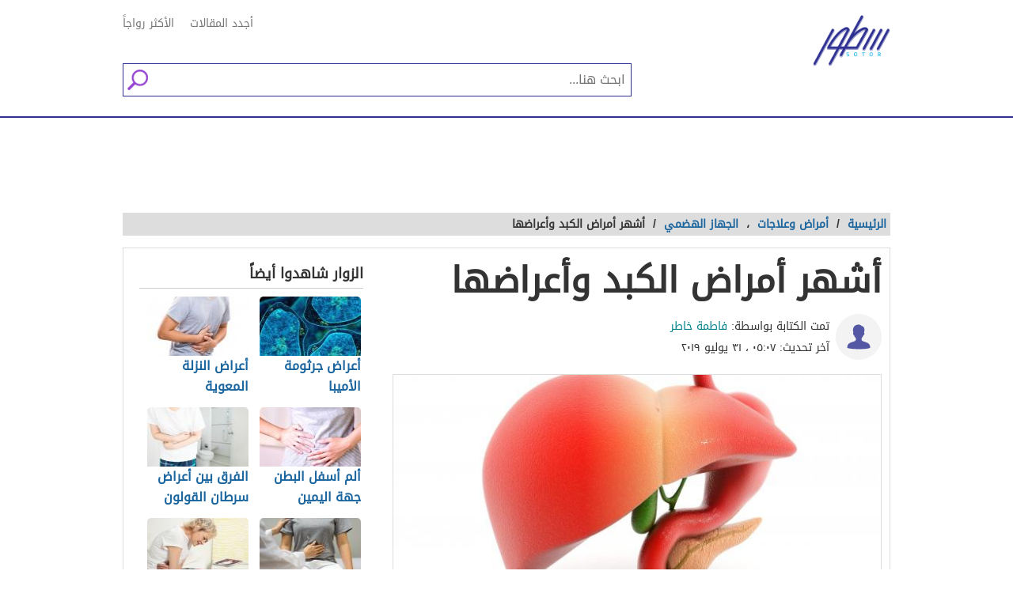

--- FILE ---
content_type: text/html; charset=UTF-8
request_url: https://sotor.com/%D8%A3%D8%B4%D9%87%D8%B1-%D8%A3%D9%85%D8%B1%D8%A7%D8%B6-%D8%A7%D9%84%D9%83%D8%A8%D8%AF-%D9%88%D8%A3%D8%B9%D8%B1%D8%A7%D8%B6%D9%87%D8%A7/
body_size: 34350
content:
<!DOCTYPE html>
<html lang="ar" dir="rtl" class="client-nojs">
<head>
<!-- Google tag (gtag.js) --><script async src="https://www.googletagmanager.com/gtag/js?id=G-3XH22Y1MY7"></script><script>window.dataLayer = window.dataLayer || [];function gtag(){dataLayer.push(arguments);}gtag('js', new Date());gtag('config', 'G-3XH22Y1MY7',{'content_group': 'الرعاية الصحية/أمراض وعلاجات/الجهاز الهضمي'});</script><meta charset="UTF-8"/>
<title>أشهر أمراض الكبد وأعراضها - سطور</title>
<meta name="keywords" content="أمراض وعلاجات,الجهاز الهضمي,أشهر أمراض الكبد وأعراضها"/>
<meta name="description" content=". الكبد . أشهر أمراض الكبد وأعراضها . الإنتان . مشاكل الجهاز المناعي . السرطانات والأورام . أمراض أخرى . عوامل الخطر للإصابة بأشهر أمراض الكبد . الأعراض"/>
<meta name="viewport" content="width=device-width, initial-scale=1"/>
<meta name="application-name" content="سطور"/>
<meta name="msapplication-TileColor" content="#ffffff"/>
<meta name="msapplication-square70x70logo" content="https://cdn.sotor.com/tiny.png"/>
<meta name="msapplication-square150x150logo" content="https://cdn.sotor.com/square.png"/>
<meta name="msapplication-wide310x150logo" content="https://cdn.sotor.com/wide.png"/>
<meta name="msapplication-square310x310logo" content="https://cdn.sotor.com/large.png"/>
<meta name="thumbnail" content="https://cdn.sotor.com/thumbs/fit192x110/34295/1564312674/أشهر_أمراض_الكبد_وأعراضها.jpg"/>
<meta name="theme-color" content="#2e3191"/>
<meta name="twitter:card" content="summary_large_image"/>
<meta name="twitter:site" content="@weziwezi"/>
<link rel="apple-touch-icon" href="https://cdn.sotor.com/apple-touch-icon.png"/>
<link rel="apple-touch-icon" href="https://cdn.sotor.com/apple-touch-icon-precomposed.png"/>
<link rel="apple-touch-icon" href="https://cdn.sotor.com/apple-touch-icon-76x76.png" sizes="76x76"/>
<link rel="apple-touch-icon" href="https://cdn.sotor.com/apple-touch-icon-120x120.png" sizes="120x120"/>
<link rel="apple-touch-icon" href="https://cdn.sotor.com/apple-touch-icon-120x120-precomposed.png" sizes="120x120"/>
<link rel="apple-touch-icon" href="https://cdn.sotor.com/apple-touch-icon-152x152.png" sizes="152x152"/>
<link rel="apple-touch-icon" href="https://cdn.sotor.com/apple-touch-icon-180x180.png" sizes="180x180"/>
<link rel="dns-prefetch" href="https://cdn.sotor.com"/>
<link rel="icon" href="https://cdn.sotor.com/icon-hires.png" sizes="192x192"/>
<link rel="icon" href="https://cdn.sotor.com/icon-normal.png" sizes="128x128"/>
<link rel="manifest" href="/manifest.json"/>
<link rel="preload" href="/rf/fonts/DroidArabicKufi.woff" as="font" type="font/woff2" crossorigin="anonymous"/>
<link rel="preconnect" href="https://www.google-analytics.com"/>
<link rel="shortcut icon" href="/fav.ico"/>
<link rel="canonical" href="https://sotor.com/أشهر-أمراض-الكبد-وأعراضها/"/>
<meta property="description" content=". الكبد . أشهر أمراض الكبد وأعراضها . الإنتان . مشاكل الجهاز المناعي . السرطانات والأورام . أمراض أخرى . عوامل الخطر للإصابة بأشهر أمراض الكبد . الأعراض">
<meta property="og:title" content="أشهر أمراض الكبد وأعراضها   سطور">
<meta property="og:type" content="article">
<meta property="og:url" content="https://sotor.com/أشهر-أمراض-الكبد-وأعراضها/">
<meta property="og:image" content="https://cdn.sotor.com/thumbs/fit630x300/34295/1564312674/أشهر_أمراض_الكبد_وأعراضها.jpg">
<meta property="og:description" content=". الكبد . أشهر أمراض الكبد وأعراضها . الإنتان . مشاكل الجهاز المناعي . السرطانات والأورام . أمراض أخرى . عوامل الخطر للإصابة بأشهر أمراض الكبد . الأعراض">
<meta property="site_name" content="سطور">
<meta property="twitter:title" content="أشهر أمراض الكبد وأعراضها   سطور">
<meta property="twitter:description" content=". الكبد . أشهر أمراض الكبد وأعراضها . الإنتان . مشاكل الجهاز المناعي . السرطانات والأورام . أمراض أخرى . عوامل الخطر للإصابة بأشهر أمراض الكبد . الأعراض">
<meta property="twitter:image:src" content="https://cdn.sotor.com/thumbs/fit630x300/34295/1564312674/أشهر_أمراض_الكبد_وأعراضها.jpg">
<meta itemprop="name" content="أشهر أمراض الكبد وأعراضها   سطور">
<meta itemprop="description" content=". الكبد . أشهر أمراض الكبد وأعراضها . الإنتان . مشاكل الجهاز المناعي . السرطانات والأورام . أمراض أخرى . عوامل الخطر للإصابة بأشهر أمراض الكبد . الأعراض">
<meta itemprop="image" content="https://cdn.sotor.com/thumbs/fit630x300/34295/1564312674/أشهر_أمراض_الكبد_وأعراضها.jpg">
<style>a{color:#1A659E;text-decoration:none;outline:none;line-height:inherit}a:hover{cursor:pointer;text-decoration:none}img,a img{border:none}img{max-width:100%;height:auto;display:inline-block;vertical-align:middle}textarea{height:auto;min-height:50px}th,td{margin:0;padding:0}h1,h2,h3,h4,h5,h6,p,hr,ul,ol,dl,dt,dd,form,blockquote,pre,address,fieldset,figure{margin:10px 0;margin:.625rem 0}hr{height:0;display:block;clear:both;margin:0;padding:0;border:1px solid #ddd;border-width:1px 0 0}table{width:100%;margin-bottom:15px;margin-bottom:.9375rem;border:1px solid #ddd;background-color:#fff}table th,table td{display:table-cell;padding:8px;border:1px solid #ddd;text-align:right;line-height:1rem}table th{background-color:#f1f1f1}h1{font-size:32px;font-size:2rem}h2{font-size:28px;font-size:1.75rem}h3{font-size:22px;font-size:1.375rem}h4{font-size:20px;font-size:1.25rem}h5{font-size:18px;font-size:1.125rem}h6{font-size:16px;font-size:1rem}h1,h2,h3,h4,h5,h6{line-height:1.4}.font-small{font-size:13px;font-size:.8125rem}.font-large{font-size:16px;font-size:1rem}button,input[type=button],input[type=submit],.btn{display:inline-block;height:auto;padding:5px 10px;padding:.3125rem .625rem;border:0 none;outline:none;text-align:center;text-decoration:none;cursor:pointer;font-weight:700;font-size:12px;font-size:.75rem;line-height:1.4;background-color:#0488cc;color:#fff;white-space:normal;-moz-appearance:none;-webkit-appearance:none;-ms-appearance:none;-o-appearance:none;appearance:none}button:hover,input[type=button]:hover,input[type=submit]:hover,.btn:hover{background-color:#0078bc;text-decoration:none}.btn-lg{padding:10px 20px!important;padding:.625rem 1.25rem!important;font-size:14px!important;font-size:0.875rem!important}.btn-med{padding:7px 15px!important;padding:.4375rem 0.9375rem!important;font-size:13px!important;font-size:0.8125rem!important}.btn-sm{padding:5px 10px!important;padding:.3125rem 0.625rem!important;font-size:11px!important;font-size:0.6875rem!important}.btn-expand{display:block}.btn-secondary{background-color:#f1f1f1!important;color:#666!important}.btn-secondary:hover{background-color:#cdcdcd!important}.btn-alert{background-color:#ff0000!important}.btn-alert:hover{background-color:#ef0000!important}.btn.disabled,.btn[disabled]{background-color:#0488cc;color:rgba(221,221,221,.7);cursor:not-allowed;opacity:.7}.btn.disabled:hover,.btn[disabled]:hover{background-color:#0488cc}input[type=text],.form-field{width:100%;height:30px;padding:5px;border:1px solid #bbb;font-size:14px;font-size:.875rem;line-height:1.4;color:#999;-webkit-box-sizing:border-box;-moz-box-sizing:border-box;box-sizing:border-box}input[type=text]:focus,.form-field:focus{border:1px solid #0078bc}.form-field.disabled,.form-field[disabled],input[type=text]:disabled{background-color:#ddd;color:rgba(51,51,51,.7);cursor:default;opacity:.7}select,.form-select{width:100%;height:30px;padding:0;border:1px solid #bbb;font-size:14px;font-size:.875rem;line-height:1.4;color:#000;-webkit-box-sizing:border-box;-moz-box-sizing:border-box;box-sizing:border-box}select:hover,.form-select:hover{cursor:pointer}select option,.form-select option{padding:3px}textarea,.form-text-area{width:100%;padding:5px;border:1px solid #bbb;font-size:14px;font-size:.875rem;line-height:1.4;color:#999;-webkit-box-sizing:border-box;-moz-box-sizing:border-box;box-sizing:border-box}textarea:focus,.form-text-area:focus{border:1px solid #0078bc}.switch-checkbox{display:inline-block}.switch-checkbox .label{display:inline-block;margin-left:10px}.checkbox-on-off{height:20px;float:left;position:relative}.checkbox-on-off input[type='checkbox']{position:absolute;top:0;right:0;opacity:0}.switch-btn{width:42px;height:18px;display:inline-block;margin:0;padding:0;cursor:pointer;border:0 none;border-radius:10px;-moz-border-radius:10px;-webkit-border-radius:10px;appearance:none;z-index:0}.switch-btn:before{content:'on';width:40px;height:18px;position:absolute;top:1px;right:0;padding-right:3px;border-radius:10px;-moz-border-radius:10px;-webkit-border-radius:10px;background-color:#b9b9b9;color:#fff;font-size:12px;z-index:1}.switch-btn:after{content:' ';height:18px;width:18px;position:absolute;top:1px;right:1px;border-radius:100%;background-color:#fff;-moz-box-shadow:0 0 1px #fff;-webkit-box-shadow:0 0 1px #fff;box-shadow:0 0 2px #fff;-webkit-transition-duration:300ms;transition-duration:300ms;z-index:2}.switchOn,.switchOn:before{background-color:#df4e3d}.switchOn:after{right:25px}label.error{display:block;clear:both;margin-bottom:15px;padding:5px;background-color:red;color:#fff;font-size:13px;font-size:.8125rem;font-style:italic}.alert-message{position:relative;margin-bottom:20px;padding:10px 10px 10px 30px;border-radius:5px}.alert-message.success{border:1px solid #dec;background-color:#dff0dd;color:#00c555}.alert-message.info{border:1px solid #bccfff;background-color:#def;color:#06b}.alert-message.warning{border:1px solid #feebcc;background-color:#fff8ee;color:#a63}.alert-message.alert{border:1px solid #ecd;background-color:#fdd;color:red}.alert-message .close{display:block;position:absolute;top:0;left:5px;padding:5px;font-size:20px;color:#777}.alert-message .close:hover{text-decoration:none}.tooltip{width:200px;position:relative;padding:5px 10px;border:1px solid #bbb;background-color:#fff;font-size:13px;font-size:.8125rem;-moz-box-shadow:0 0 5px #ddd;-webkit-box-shadow:0 0 5px #ddd;box-shadow:0 0 5px #ddd}.tooltip.arrow-top:after,.tooltip.arrow-top:before{bottom:100%;right:50%;border:solid transparent;content:" ";height:0;width:0;position:absolute}.tooltip.arrow-top:after{border-color:rgba(255,255,255,0);border-bottom-color:#fff;border-width:7px;margin-right:-7px}.tooltip.arrow-top:before{border-color:rgba(187,187,187,0);border-bottom-color:#bbb;border-width:8px;margin-right:-8px}.tooltip.arrow-right:after,.tooltip.arrow-right:before{right:100%;top:50%;border:solid transparent;content:" ";height:0;width:0;position:absolute}.tooltip.arrow-right:after{border-color:rgba(255,255,255,0);border-right-color:#fff;border-width:7px;margin-top:-7px}.tooltip.arrow-right:before{border-color:rgba(187,187,187,0);border-right-color:#bbb;border-width:8px;margin-top:-8px}.tooltip.arrow-bottom:after,.tooltip.arrow-bottom:before{top:100%;right:50%;border:solid transparent;content:" ";height:0;width:0;position:absolute}.tooltip.arrow-bottom:after{border-color:rgba(255,255,255,0);border-top-color:#fff;border-width:7px;margin-right:-7px}.tooltip.arrow-bottom:before{border-color:rgba(187,187,187,0);border-top-color:#bbb;border-width:8px;margin-right:-8px}.tooltip.arrow-left:after,.tooltip.arrow-left:before{left:100%;top:50%;border:solid transparent;content:" ";height:0;width:0;position:absolute}.tooltip.arrow-left:after{border-color:rgba(255,255,255,0);border-left-color:#fff;border-width:7px;margin-top:-7px}.tooltip.arrow-left:before{border-color:rgba(187,187,187,0);border-left-color:#bbb;border-width:8px;margin-top:-8px}.arrow{display:inline-block}.arrow.arrow-top{width:0;height:0;border-left:20px solid transparent;border-right:20px solid transparent;border-bottom:20px solid #bbb}.arrow.arrow-right{width:0;height:0;border-top:20px solid transparent;border-bottom:20px solid transparent;border-left:20px solid #bbb}.arrow.arrow-bottom{width:0;height:0;border-left:20px solid transparent;border-right:20px solid transparent;border-top:20px solid #bbb}.arrow.arrow-left{width:0;height:0;border-top:20px solid transparent;border-bottom:20px solid transparent;border-right:20px solid #bbb}.breadcrumbs{display:block;overflow:hidden;margin:0 0 15px 0;margin:0 0 .9375rem 0;padding:0;list-style-type:none;font-size:12px;font-size:.75rem}.breadcrumbs>*{display:inline;margin-left:5px;margin-left:.3125rem}.breadcrumbs .sign{line-height:1.2;direction:rtl}.breadcrumbs .current>*{color:#333}.pagination{display:inline-block;clear:both;margin:0 0 15px 0;margin:0 0 .9375rem 0;padding:0;list-style-type:none}.pagination>*{float:right}.pagination li a{display:inline-block;margin-left:-1px;padding:5px 10px;border:1px solid #ddd}.pagination li a.arrow{direction:rtl}.pagination li a:hover{text-decoration:none;background-color:#f1f1f1;color:#333}.pagination li:last-child>a{margin-left:0}.pagination li.current>*{background-color:#f1f1f1;color:#333;cursor:text}.pagination.radius li:first-child>a{-moz-border-radius:0 5px 5px 0;-webkit-border-radius:0 5px 5px 0;border-radius:0 5px 5px 0}.pagination.radius li:last-child>a{-moz-border-radius:5px 0 0 5px;-webkit-border-radius:5px 0 0 5px;border-radius:5px 0 0 5px}.nav-bar ul,.nav-progress ul{display:inline-block;margin:0;padding:0;list-style-type:none}.nav-bar ul li{position:relative}.nav-bar ul li a{height:20px;display:block;padding:5px 20px;background-color:#f1f1f1;color:#333}.nav-bar ul li a:hover{text-decoration:none}.nav-horizontal ul li{float:right;border-left:1px solid #bbb}.nav-vertical ul li{width:170px;border-bottom:1px solid #bbb}.nav-bar ul li:last-child{border-left:0 none;border-bottom:0 none}.nav-bar ul li.active a,.nav-bar ul li a:hover{background-color:#ddd;color:#777}.nav-bar ul li .sub-nav{display:none;position:absolute;border-right:1px solid #fff;z-index:999}.nav-horizontal ul li .sub-nav{top:30px;right:0}.nav-horizontal ul li .sub-nav li{width:180px}.nav-horizontal ul li .sub-nav li .sub-nav{top:0;right:180px}.nav-vertical ul li .sub-nav{top:0;right:170px}.sub-nav li{border:1px solid #bbb;border-width:0 0 1px 0!important}.nav-progress{width:100%;display:table;overflow:hidden;padding:10px 0}.nav-progress ul{display:table-row}.nav-progress ul li{display:table-cell;position:relative;padding-top:5px;border:1px solid #ddd;border-width:1px 0 0;text-align:center}.nav-progress ul li:hover,.nav-progress ul li.active{border-color:#bbb}.nav-progress ul li.active .bullet,.nav-progress ul li:hover .bullet{width:15px;height:15px;top:-9px;margin-right:-8px;background-color:#bbb;transition:background-color 0.5s}.nav-progress ul li a{height:20px;display:block;padding:0 10px}.nav-progress ul li a:hover{text-decoration:none}.nav-progress ul li .bullet{width:10px;height:10px;display:block;position:absolute;top:-7px;right:50%;margin-right:-6px;border-radius:100%;border:1px solid #ddd;background-color:#fff}.off-menu{width:250px;width:15.625rem;position:absolute;top:0;bottom:0;right:-250px;right:-15.625rem;overflow-y:auto;background-color:#333;z-index:1001}.off-menu-icon{color:#333;cursor:pointer}.off-menu-icon:hover{text-decoration:none}.close-off-menu{display:none;position:absolute;top:0;bottom:0;right:0;left:0;cursor:pointer;z-index:9999999}.off-menu ul{overflow:hidden;margin:0;padding:0;list-style-type:none;position:fixed;width:250px;top:0}.off-menu ul li a,.off-menu ul li span{display:block;padding:10px;border-bottom:1px solid #222;color:#fff}.off-menu ul li a:hover,.off-menu ul li span:hover{background-color:#555;color:#aaa;text-decoration:none}.off-menu ul li ul li a{color:#bbb}.off-menu ul.item-sep li{border-bottom:1px solid #444}.off-menu ul.item-sep li a,.off-menu ul li ul:last-child{border-bottom:1px solid #222}.off-menu ul.item-no-sep li,.off-menu ul.item-no-sep li a,.off-menu ul li span{border-bottom:0 none}.tab-links ul:after,.tab-content ul:after{display:block;clear:both;content:''}.tab-links ul{width:410px;height:auto;overflow:hidden;margin:0;padding:0;list-style-type:none}.tab-links ul li{float:right;margin:0 10px;border:1px solid #bbb;-moz-border-radius:5px 5px 0 0;-webkit-border-radius:5px 5px 0 0;border-radius:5px 5px 0 0}.tab-links ul li a{display:block;padding:5px 20px;background-color:#f1f1f1;color:#333;-moz-border-radius:5px 5px 0 0;-webkit-border-radius:5px 5px 0 0;border-radius:5px 5px 0 0}.tab-links ul li.active{border-bottom:1px solid #fff}.tab-links ul li.active a{cursor:text}.tab-links ul li a:hover,.tab-links ul li.active a{background-color:#fff;text-decoration:none}.tab-content{margin-top:-1px;padding:10px;border:1px solid #bbb;background-color:#fff}.tab{display:none}.tab.active{display:block}.popup-overlay{width:100%;height:100%;display:none;position:fixed;top:0;right:0;background-color:#333;opacity:.5;z-index:1000}.popup-container{width:600px;display:none;position:fixed;top:120px;top:7.5rem;right:50%;margin-right:-305px;border:5px solid #33444e;background-color:#fff;z-index:1001}.popup-container .close{position:absolute;top:0;left:0;padding:1px 4px;background-color:#33444e;font-size:12px;font-size:.75rem;font-weight:700;color:#fff;cursor:pointer}.popup-container .close:hover{text-decoration:none}.popup-container .content{margin:15px 0 0;padding:0 10px 10px;overflow-y:auto}.popup-container .heightFixed{height:350px}.popup-container .heightAuto{height:auto}.back-to-top,.move-down{display:none;position:fixed;bottom:40px;right:10px;text-decoration:none;padding:5px;color:#777}.back-to-top:hover,.move-down:hover{text-decoration:none}.clearfix:before,.clearfix:after{visibility:hidden;display:block;font-size:0;content:" ";clear:both;height:0}.over-hidden{overflow:hidden}.width100{width:100%}.height100{height:100%}.left{float:left!important}.right{float:right!important}.float-none{float:none}.mar-0{margin:0!important}.mart-0{margin-top:0!important}.marr-0{margin-right:0!important}.marb-0{margin-bottom:0!important}.marl-0{margin-left:0!important}.pad-0{padding:0!important}.padt-0{padding-top:0!important}.padr-0{padding-right:0!important}.padb-0{padding-bottom:0!important}.padl-0{padding-left:0!important}.hide{display:none}.block{display:block}.inline-block{display:inline-block}.clear{clear:both}.clear-none{clear:none}.clear-inherit{clear:inherit}.clear-left{clear:right}.clear-right{clear:left}.dir-l{direction:ltr}.dir-r{direction:rtl}.centered{margin-right:auto;margin-left:auto;float:none!important}.text-left{text-align:right!important}.text-right{text-align:left!important}.text-center{text-align:center!important}.text-justify{text-align:justify!important}.valign-top{vertical-align:top!important}.valign-middle{vertical-align:middle!important}.valign-bottom{vertical-align:bottom!important}.inline-list{overflow:hidden;margin:0;padding:0;list-style-type:none}.inline-list li{float:right;margin-left:15px;margin-left:.9375rem}.inline-list li>*{display:block}.block-list{overflow:hidden;margin:0;padding:0;list-style-type:none}.block-list li{float:none;padding:5px}.block-list li>*{display:block}.list-disc{list-style-type:disc!important}.list-circle{list-style-type:circle!important}.list-decimal{list-style-type:decimal!important}.list-space{margin-right:15px!important;margin-right:0.9375rem!important;padding-right:20px!important;padding-right:1.25rem!important}.word-wrap{word-wrap:break-word}.color-default{color:#333}.color-gray{color:#999}.color-dark-gray{color:#777}.color-black{color:#000}.color-white{color:#fff}.color-red{color:red}.color-green{color:#00c555}.link-hoverColor:hover{color:#333}.link-hoverLine:hover{text-decoration:underline}.bord-gray{border:1px solid #ddd}.bord-dark-gray{border:1px solid #bbb}.sep{border-bottom:1px solid #ddd}.bg-gray{background-color:#f1f1f1}.bg-light-gray{background-color:#fafafa}.bg-dark-gray{background-color:#ddd}.bg-red{background-color:red}.bg-green{background-color:#00c555}.has-error{border:1px solid #ff0000!important;color:#ff0000!important}.has-error:focus{border:1px solid #df0000!important}.has-success{border:1px solid #00c555!important;color:#00c555!important}.has-success:focus{border:1px solid #00a333!important}.radius5{-moz-border-radius:5px;-webkit-border-radius:5px;border-radius:5px}.radius10{-moz-border-radius:10px;-webkit-border-radius:10px;border-radius:10px}.loading{height:100px;position:relative}.loading .icon{position:absolute;top:0;bottom:0;left:0;right:0;background:rgba(255,255,255,.3) url(../imgs/loading-icon.gif) no-repeat center center}.off-menu-wrapper{width:100%;overflow:hidden;position:relative}.inner-wrapper{position:relative;margin:auto}.row{width:100%;margin:0 auto 15px;margin:0 auto .9375rem}.wrapper:before,.wrapper:after,.row:before,.row:after{content:" ";display:table}.wrapper:after,.row:after{clear:both}.row .row:last-child{margin-bottom:0}.column,.columns{width:100%;float:right;padding-right:10px;padding-left:10px;padding-right:.625rem;padding-left:.625rem;-webkit-box-sizing:border-box;-moz-box-sizing:border-box;box-sizing:border-box}.grid-margin{margin:0 auto 15px;margin:0 auto .9375rem}.one{width:8.33333%}.two{width:16.66667%}.three{width:25%}.four{width:33.33333%}.five{width:41.66667%}.six{width:50%}.seven{width:58.33333%}.eight{width:66.66667%}.nine{width:75%}.ten{width:83.33333%}.eleven{width:91.66667%}.twelve{width:100%}.push-0{margin-right:0%!important}.push-1{margin-right:8.33333%!important}.push-2{margin-right:16.66667%!important}.push-3{margin-right:25%!important}.push-4{margin-right:33.33333%!important}.push-5{margin-right:41.66667%!important}.push-6{margin-right:50%!important}.push-7{margin-right:58.33333%!important}.push-8{margin-right:66.66667%!important}.push-9{margin-right:75%!important}.push-10{margin-right:83.33333%!important}.push-11{margin-right:91.66667%!important}.pull-0{margin-left:0%!important}.pull-1{margin-left:8.33333%!important}.pull-2{margin-left:16.66667%!important}.pull-3{margin-left:25%!important}.pull-4{margin-left:33.33333%!important}.pull-5{margin-left:41.66667%!important}.pull-6{margin-left:50%!important}.pull-7{margin-left:58.33333%!important}.pull-8{margin-left:66.66667%!important}.pull-9{margin-left:75%!important}.pull-10{margin-left:83.33333%!important}.pull-11{margin-left:91.66667%!important}@media screen and (min-width:960px){.large-1{width:8.33333%}.large-2{width:16.66667%}.large-3{width:25%}.large-4{width:33.33333%}.large-5{width:41.66667%}.large-6{width:50%}.large-7{width:58.33333%}.large-8{width:66.66667%}.large-9{width:75%}.large-10{width:83.33333%}.large-11{width:91.66667%}.large-12{width:100%}.grid-margin-lg{margin:0 auto 15px;margin:0 auto .9375rem}.grid-margin-lg-med{margin:0 auto 15px;margin:0 auto .9375rem}.grid-margin-lg-sm{margin:0 auto 15px;margin:0 auto .9375rem}.grid-margin-lg-mini{margin:0 auto 15px;margin:0 auto .9375rem}.lg-push-0{margin-right:0%!important}.lg-push-1{margin-right:8.33333%!important}.lg-push-2{margin-right:16.66667%!important}.lg-push-3{margin-right:25%!important}.lg-push-4{margin-right:33.33333%!important}.lg-push-5{margin-right:41.66667%!important}.lg-push-6{margin-right:50%!important}.lg-push-7{margin-right:58.33333%!important}.lg-push-8{margin-right:66.66667%!important}.lg-push-9{margin-right:75%!important}.lg-push-10{margin-right:83.33333%!important}.lg-push-11{margin-right:91.66667%!important}.lg-pull-0{margin-left:0%!important}.lg-pull-1{margin-left:8.33333%!important}.lg-pull-2{margin-left:16.66667%!important}.lg-pull-3{margin-left:25%!important}.lg-pull-4{margin-left:33.33333%!important}.lg-pull-5{margin-left:41.66667%!important}.lg-pull-6{margin-left:50%!important}.lg-pull-7{margin-left:58.33333%!important}.lg-pull-8{margin-left:66.66667%!important}.lg-pull-9{margin-left:75%!important}.lg-pull-10{margin-left:83.33333%!important}.lg-pull-11{margin-left:91.66667%!important}.hidden-desktop{display:none!important}.visible-desktop{display:block!important}}@media screen and (max-width:959px){.tab-links{width:100%!important;overflow:auto!important}.nav-bar-toggle{height:20px;padding:5px 20px;background-color:#f1f1f1;color:#333;cursor:pointer}.nav-bar{display:none;overflow:hidden}.nav-bar ul,.nav-bar ul li,.nav-bar ul li .sub-nav li{width:100%}.nav-bar ul li{float:none;border:0 none}.nav-bar ul li .sub-nav{position:static;border-right:5px solid #ddd}.tab-links ul{width:400px}}@media screen and (min-width:768px) and (max-width:959px){.medium-1{width:8.33333%}.medium-2{width:16.66667%}.medium-3{width:25%}.medium-4{width:33.33333%}.medium-5{width:41.66667%}.medium-6{width:50%}.medium-7{width:58.33333%}.medium-8{width:66.66667%}.medium-9{width:75%}.medium-10{width:83.33333%}.medium-11{width:91.66667%}.medium-12{width:100%}.grid-margin-med{margin:0 auto 15px;margin:0 auto .9375rem}.grid-margin-lg-med{margin:0 auto 15px;margin:0 auto .9375rem}.grid-margin-med-sm{margin:0 auto 15px;margin:0 auto .9375rem}.grid-margin-med-mini{margin:0 auto 15px;margin:0 auto .9375rem}.med-push-0{margin-right:0%!important}.med-push-1{margin-right:8.33333%!important}.med-push-2{margin-right:16.66667%!important}.med-push-3{margin-right:25%!important}.med-push-4{margin-right:33.33333%!important}.med-push-5{margin-right:41.66667%!important}.med-push-6{margin-right:50%!important}.med-push-7{margin-right:58.33333%!important}.med-push-8{margin-right:66.66667%!important}.med-push-9{margin-right:75%!important}.med-push-10{margin-right:83.33333%!important}.med-push-11{margin-right:91.66667%!important}.med-pull-0{margin-left:0%!important}.med-pull-1{margin-left:8.33333%!important}.med-pull-2{margin-left:16.66667%!important}.med-pull-3{margin-left:25%!important}.med-pull-4{margin-left:33.33333%!important}.med-pull-5{margin-left:41.66667%!important}.med-pull-6{margin-left:50%!important}.med-pull-7{margin-left:58.33333%!important}.med-pull-8{margin-left:66.66667%!important}.med-pull-9{margin-left:75%!important}.med-pull-10{margin-left:83.33333%!important}.med-pull-11{margin-left:91.66667%!important}.hidden-tablet{display:none!important}.visible-tablet{display:block!important}}@media screen and (max-width:767px){h1{font-size:22px;font-size:1.375rem}h2{font-size:18px;font-size:1.125rem}h3{font-size:16px;font-size:1rem}h4{font-size:14px;font-size:.875rem}h5{font-size:13px;font-size:.8125rem}h6{font-size:13px;font-size:.8125rem}h1,h2,h3,h4,h5,h6{line-height:1.4}.small-1{width:8.33333%}.small-2{width:16.66667%}.small-3{width:25%}.small-4{width:33.33333%}.small-5{width:41.66667%}.small-6{width:50%}.small-7{width:58.33333%}.small-8{width:66.66667%}.small-9{width:75%}.small-10{width:83.33333%}.small-11{width:91.66667%}.small-12{width:100%}.grid-margin-sm{margin:0 auto 15px;margin:0 auto .9375rem}.grid-margin-lg-sm{margin:0 auto 15px;margin:0 auto .9375rem}.grid-margin-med-sm{margin:0 auto 15px;margin:0 auto .9375rem}.sm-push-0{margin-right:0%!important}.sm-push-1{margin-right:8.33333%!important}.sm-push-2{margin-right:16.66667%!important}.sm-push-3{margin-right:25%!important}.sm-push-4{margin-right:33.33333%!important}.sm-push-5{margin-right:41.66667%!important}.sm-push-6{margin-right:50%!important}.sm-push-7{margin-right:58.33333%!important}.sm-push-8{margin-right:66.66667%!important}.sm-push-9{margin-right:75%!important}.sm-push-10{margin-right:83.33333%!important}.sm-push-11{margin-right:91.66667%!important}.sm-pull-0{margin-left:0%!important}.sm-pull-1{margin-left:8.33333%!important}.sm-pull-2{margin-left:16.66667%!important}.sm-pull-3{margin-left:25%!important}.sm-pull-4{margin-left:33.33333%!important}.sm-pull-5{margin-left:41.66667%!important}.sm-pull-6{margin-left:50%!important}.sm-pull-7{margin-left:58.33333%!important}.sm-pull-8{margin-left:66.66667%!important}.sm-pull-9{margin-left:75%!important}.sm-pull-10{margin-left:83.33333%!important}.sm-pull-11{margin-left:91.66667%!important}.hidden-mobile{display:none!important}.visible-mobile{display:block!important}.nav-progress ul{width:100%}.nav-progress ul li{float:none;display:block;margin-bottom:15px;text-align:center}.popup-container{width:100%;top:0;right:0;margin-top:0;margin-right:0;-webkit-box-sizing:border-box;-moz-box-sizing:border-box;box-sizing:border-box}.popup-container .close{font-size:20px;font-size:1.25rem}.popup-container .content{margin:20px 0 0}.popup-container .heightFixed{height:400px}}@media screen and (min-width:480px) and (max-width:767px){.popup-container .heightFixed{height:200px}}@media screen and (max-width:479px){.mini-1{width:8.33333%}.mini-2{width:16.66667%}.mini-3{width:25%}.mini-4{width:33.33333%}.mini-5{width:41.66667%}.mini-6{width:50%}.mini-7{width:58.33333%}.mini-8{width:66.66667%}.mini-9{width:75%}.mini-10{width:83.33333%}.mini-11{width:91.66667%}.mini-12{width:100%}.grid-margin-mini{margin:0 auto 15px;margin:0 auto .9375rem}.grid-margin-lg-mini{margin:0 auto 15px;margin:0 auto .9375rem}.grid-margin-med-mini{margin:0 auto 15px;margin:0 auto .9375rem}.mini-push-0{margin-right:0%!important}.mini-push-1{margin-right:8.33333%!important}.mini-push-2{margin-right:16.66667%!important}.mini-push-3{margin-right:25%!important}.mini-push-4{margin-right:33.33333%!important}.mini-push-5{margin-right:41.66667%!important}.mini-push-6{margin-right:50%!important}.mini-push-7{margin-right:58.33333%!important}.mini-push-8{margin-right:66.66667%!important}.mini-push-9{margin-right:75%!important}.mini-push-10{margin-right:83.33333%!important}.mini-push-11{margin-right:91.66667%!important}.mini-pull-0{margin-left:0%!important}.mini-pull-1{margin-left:8.33333%!important}.mini-pull-2{margin-left:16.66667%!important}.mini-pull-3{margin-left:25%!important}.mini-pull-4{margin-left:33.33333%!important}.mini-pull-5{margin-left:41.66667%!important}.mini-pull-6{margin-left:50%!important}.mini-pull-7{margin-left:58.33333%!important}.mini-pull-8{margin-left:66.66667%!important}.mini-pull-9{margin-left:75%!important}.mini-pull-10{margin-left:83.33333%!important}.mini-pull-11{margin-left:91.66667%!important}}html{font-family:sans-serif;-ms-text-size-adjust:100%;-webkit-text-size-adjust:100%}body{margin:0}article,aside,details,figcaption,figure,footer,header,hgroup,main,nav,section,summary{display:block}audio,canvas,progress,video{display:inline-block;vertical-align:baseline}audio:not([controls]){display:none;height:0}[hidden],template{display:none}a{background:transparent}a:active,a:hover{outline:0}abbr[title]{border-bottom:1px dotted}b,strong{font-weight:700}dfn{font-style:italic}mark{background:#ff0;color:#000}small{font-size:80%}sub,sup{font-size:75%;line-height:0;position:relative;vertical-align:baseline}sup{top:-.5em}sub{bottom:-.25em}img{border:0}svg:not(:root){overflow:hidden}figure{margin:1em 40px}hr{-moz-box-sizing:content-box;box-sizing:content-box;height:0}pre{overflow:auto}code,kbd,pre,samp{font-family:monospace,monospace;font-size:1em}button{overflow:visible}button,select{text-transform:none}button,html input[type="button"],input[type="reset"],input[type="submit"]{-webkit-appearance:button;cursor:pointer}button[disabled],html input[disabled]{cursor:default}button::-moz-focus-inner,input::-moz-focus-inner{border:0;padding:0}input{line-height:normal}input[type="checkbox"],input[type="radio"]{box-sizing:border-box;padding:0}input[type="number"]::-webkit-inner-spin-button,input[type="number"]::-webkit-outer-spin-button{height:auto}input[type="search"]{-webkit-appearance:textfield;-moz-box-sizing:content-box;-webkit-box-sizing:content-box;box-sizing:content-box}input[type="search"]::-webkit-search-cancel-button,input[type="search"]::-webkit-search-decoration{-webkit-appearance:none}fieldset{border:1px solid silver;margin:0 2px;padding:.35em .625em .75em}legend{border:0;padding:0}textarea{overflow:auto}optgroup{font-weight:700}table{border-collapse:collapse;border-spacing:0}td,th{padding:0}@font-face{font-family:'DroidArabicKufi-Regular';src:url(/rf/fonts/DroidArabicKufi.woff) format('woff');font-weight:400;font-style:normal;font-display:fallback}body{color:#333}body,input,.form-field,select{font:normal normal 16px/1.4 'DroidArabicKufi-Regular',sans-serif,Arial}.action-tools li a{background:url(/rf/images/tools-icons.png) no-repeat}.off-menu-wrapper{min-height:calc(100% - 108px)}.block-content{width:990px;margin:auto}.container{padding:20px 0 30px}.inside-container{width:968px;padding:10px 0;border:1px solid #ddd}.social-icons .icon{width:30px;height:30px;display:inline-block}.social-icons .facebook-icon{background-position:0 0!important}.social-icons .twitter-icon{background-position:-40px 0!important}.header-container{min-height:95px}header{padding:15px 0;background-color:#fff;z-index:999999}header .logo-blk a{display:inline-block;transition:0.3s all;-webkit-transition:0.3s all;-moz-transition:0.3s all;-o-transition:0.3s all}header .search-blk form{width:auto;margin-top:35px;padding:5px;border:1px solid #efef}header .search-blk .search-icon{width:29px;height:30px;float:right;display:block;margin-left:5px;background-position:0 -38px!important}header .search-blk .search-field{line-height:28px;width:80%}header .search-blk .search-field,header .search-blk .search-btn{border:0 none;outline:none}.off-menu ul li ul li a header .search-blk .search-field{width:515px;color:#000;line-height:28px;vertical-align:top}header .search-blk .search-btn{width:70px;height:30px;float:left;color:#fff;border-radius:5px;background-color:#fff!important;background:url(/rf/images/weziwezi/icons-v1.png) no-repeat;background-position:0 -38px!important;width:30px}header .quick-links{margin:0;padding:0}header .quick-links li{float:left;list-style-type:none;margin-right:10px}header .quick-links li a{float:right;margin-right:10px;color:#777;font-size:14px;line-height:30px;text-decoration:none}header .quick-links li a:hover{color:#000}header .quick-links li.user-account{position:relative}header .quick-links li.user-account .user-nav .name{max-width:120px;max-height:22px;float:right;overflow:hidden;display:block;text-align:left}header .quick-links li.user-account .info{min-width:200px;display:none;position:absolute;top:25px;left:0;padding:5px 10px;border-radius:2px;border:1px solid #ddd;background-color:#fff;line-height:30px}header .quick-links li.user-account .info *{display:block;line-height:20px;text-align:left;color:#333}header .quick-links li.user-account .logout{width:100%;height:35px;margin:20px 0 0;border-radius:2px;border:1px solid #ddd;background-color:#f8f8f8;line-height:35px;text-align:center;box-sizing:border-box}header .quick-links li.user-account .logout:hover{background-color:#ddd;text-decoration:none}header .quick-links li.user-account .arrow{width:0;height:0;border-left:5px solid transparent;border-right:5px solid transparent;border-top:5px solid #27b5bb;margin-right:5px}header .quick-links .notify{padding-top:5px}header .quick-links .notify a{width:20px;height:20px;display:block;background-position:-83px -66px!important}header .quick-links .notify.active a{background-position:-83px -87px!important}header.sticky{width:100%;height:42px;position:fixed;z-index:9;top:0}header.sticky .logo-blk{height:auto}header.sticky .logo-blk a{height:45px;margin-top:0}header.sticky .search-blk form{margin:0}.menu-icon{position:absolute;top:5px;left:10px}.menu-icon .line{width:100%;height:4px;display:block;margin-bottom:4px;border-radius:5px;transition:0.3s}.menu-icon .close{width:40px;height:25px;display:none;position:absolute;top:15px;left:0;background:none!important}.off-menu-icon{width:30px;height:20px;float:left;display:inline-block;position:relative;margin-top:15px}.off-menu-icon:hover,.menu-icon .close{cursor:pointer}nav ul{width:100%;position:relative;list-style-type:none;margin:0 auto;padding:0}nav ul li{display:inline-block;text-align:center;margin-left:20px}nav ul li a{display:block;padding:10px 20px;color:#fff}nav ul li a:hover{text-decoration:none}nav ul.sub{display:none;position:absolute;top:42px;left:0;right:0;border:1px solid #efef;box-shadow:0 0 3px #ccc;background-color:#fff;z-index:999}nav ul.sub li{width:25%;float:right;text-align:right}nav ul.sub li a{padding:10px;color:#333}nav ul.sub li a:hover{background-color:#ddd}.off-menu{right:auto;left:-250px}.off-menu ul li a{border-bottom:0 none}.off-menu ul li a:hover,.off-menu ul li.active a{background-color:#fff;color:#000}.off-menu ul li.social-icons a{display:inline-block;padding:10px 5px}.off-menu ul li.social-icons a:hover{background:none}.off-menu ul li ul li a{padding-right:20px;font-size:16px}.off-menu ul li ul li a::before{content:"-";padding:0 5px}.off-menu ul li.sub-menu .arrow{width:0;height:0;border-top:8px solid #fff;border-left:7px solid transparent;border-right:7px solid transparent;position:relative;top:3px;float:left;display:block}.off-menu ul li.sub-menu .arrow-active{border-top:none;border-bottom:8px solid #fff}.off-menu ul li.sub-menu ul{display:none}.off-menu ul li.sub-menu a:hover .arrow{border-top-color:#333}.off-menu ul li.sub-menu a:hover .arrow.arrow-active{border-bottom-color:#333}footer{padding:10px 0;color:#fff}footer .links{float:left;margin-right:60px}footer .links a{display:block;color:#fff;line-height:30px;text-decoration:none;padding:9px 0}footer .links a:hover{color:#000}footer .copyrights{clear:both;padding-top:10px}footer .poweredBy{margin:10px 0;display:flex;align-items:center;gap:6px}footer .poweredByText{margin-inline:2px;margin-top:6px;color:#fff}footer .social-icons{margin:10px 0}footer .social-icons .icon{margin-left:5px}footer .cont-partners-blk{text-align:left}footer .part-logo{width:70px;height:70px;display:inline-block;background:url(/rf/images/content-partners-v1.png) no-repeat}footer .part-logo.mayo-clinic{background-position:0 0}footer .part-logo.harvard{background-position:0 -80px}.style-form fieldset{padding:15px 10px}.style-form .title{margin-bottom:30px}.style-form .field{overflow:hidden;margin-bottom:20px}.style-form label{display:block;margin-bottom:5px}.style-form .form-field,.style-form .form-select{height:40px;line-height:40px}.style-form .extended-login{float:right}.style-form .forgot{float:left}.style-form .btn{width:100%}.change-pass{padding-top:15px}.back-to-top,.move-down{width:30px;height:30px;z-index:999}.back-to-top{background-position:1px -77px!important}.move-down{background-position:-39px -77px!important}.ads-top{margin:0 auto 20px;text-align:center;width:auto!important}.ads-side{margin-bottom:20px;text-align:center}.ads-word{position:absolute;top:0;right:0;padding:3px;background-color:rgba(0,0,0,.4);font-size:12px;color:#fff}.references{font-size:14px}.search-container{min-height:300px}@media screen and (min-width:970px){header .search-blk form{margin-right:80px}}@media screen and (max-width:969px){.block-content{width:100%}header .logo-blk a{width:100%!important;max-width:80px!important;height:45px!important;margin-top:4px!important}header .search-blk form{margin-top:5px;padding:3px 5px}header.sticky{height:60px;padding:0}header.sticky .search-blk form{position:fixed;top:7px;left:50px;right:100px;height:30px;overflow:hidden}header.sticky .search-blk .search-field{width:75%;line-height:30px;height:30px;font-size:14px}.menu-icon{top:1px}.article-img{width:auto!important}.back-to-top,.move-down{right:auto;left:5px}footer{padding-bottom:60px}header{padding:0}}@media screen and (min-width:768px) and (max-width:969px){.home-search .wrapper .home-search-box{height:50px}.home-search .wrapper .home-search-box .searchbox{height:50px!important}}@media screen and (max-width:767px){footer .links{float:right;margin:0 0 0 30px}header .quick-links li a{font-size:16px}}@media screen and (min-width:480px) and (max-width:767px){header .search-blk .search-field{width:70%}footer .cont-partners-blk{text-align:right}}@media screen and (max-width:480px){header .search-blk .search-field{width:60%}footer .cont-partners-blk{text-align:right}}@media only screen and (-webkit-min-device-pixel-ratio:2) and (max-width:767px),only screen and (min--moz-device-pixel-ratio:2) and (max-width:767px),only screen and (-o-min-device-pixel-ratio:2/1) and (max-width:767px),only screen and (min-device-pixel-ratio:2) and (max-width:767px),only screen and (min-resolution:192dpi) and (max-width:767px),only screen and (min-resolution:2dppx) and (max-width:767px){.social-icons .facebook-icon{background-position:0 0!important}.social-icons .twitter-icon{background-position:-40px 0!important}header .search-blk .search-icon{background-position:0 -38px!important}footer .part-logo{background-image:url(/rf/images/content-partners-v1-2px.png);background-repeat:no-repeat;background-size:70px 150px}}.pagination{display:flex;justify-content:center;flex-direction:row-reverse;margin-top:40px}.pagination .pagination-pages{display:flex;justify-content:center;flex-direction:row-reverse}.pagination a{color:#212B36;text-decoration:none;height:32px;width:32px;border:#DFE3E8 1px solid;border-radius:4px;display:flex;justify-content:center;align-items:center;margin:0 4px;font-weight:700}.pagination a.active{border-color:#1A659E;color:#1A659E}.next.disabled,.prev.disabled{pointer-events:none;background-color:#919EAB;border-color:#919EAB;opacity:.5}.pagination a:hover:not(.active){background-color:#ddd}.article-summary{padding-left:15px!important;margin-top:15px}.article-summary .brief-blk{background:#DDF2F7;border-radius:16px;position:relative;padding:10px 35px 37px 8px;color:#333}.article-summary .brief-blk .summary-title{display:flex;align-items:center;padding-right:4px;gap:1rem;margin:8px 0}.article-summary .brief-blk .summary-brief{margin:0;padding:0}.article-summary .brief-blk .frame{width:98%;height:98%;position:absolute;top:-15px;left:-11px}.article-summary .brief-blk .frame .qute{position:absolute}.article-faqs{border:1px solid #C7C7C7;background:white;border-radius:8px;padding:10px 20px 20px 20px;margin:20px 0}.article-faqs input{display:none}.article-faqs .faqs-title{display:flex;align-items:center;font-size:18px;font-weight:700;line-height:32px;padding-right:4px;gap:.5rem;margin-bottom:20px}.article-faqs .accordion{display:flex;flex-direction:column;gap:.5rem;list-style:none;padding:0;margin:0}.article-faqs .question{padding-bottom:2px}.article-faqs label{position:relative;display:flex;padding:1px 3px 1px 30px;color:#000;font-size:14px;font-weight:700;cursor:pointer;transition:all 0.3s ease;line-height:32.4px;color:#484A9E;border-radius:10px;background:#F9F9F9}.article-faqs label:after{font-family:"Font Awesome 5 Free";content:url(/rf/images/arrow_down.svg);position:absolute;left:10px}.article-faqs input:checked + label:after{content:url(/rf/images/arrow_up.svg);position:absolute;left:10px}.article-faqs .accordion__content{overflow:hidden;max-height:0em;transition:all 0.4s cubic-bezier(.865,.14,.095,.87)}.article-faqs .accordion__content .answer{font-size:14px;font-weight:400;max-width:95%;line-height:28px;color:#1E1E1E;margin:0}.article-faqs ul{list-style:disc}.article-summary ul{list-style:disc}.article-faqs input[name=panel]:checked~.accordion__content{max-height:100em}@media screen and (min-width:768px){.article-summary .brief-blk{border-radius:16px}.article-summary .brief-blk .frame{border:4px solid #000;border-radius:16px}.article-summary .brief-blk .frame .qute{top:-24px;left:-15px}.article-summary .brief-blk .frame img{width:53px;height:33px}.brief-blk .summary-title{font-size:18px;font-weight:600;line-height:32px}.brief-blk .summary-brief{font-size:16px;font-weight:400;line-height:28px}}@media (max-width:767px){.article-summary .brief-blk{border-radius:8px}.article-summary .brief-blk .frame .qute{top:-12px;left:-12px}.article-summary .brief-blk .frame{border:3.66px solid #000;border-radius:8px}.article-summary .brief-blk .frame img{width:30px;height:22px}.brief-blk .summary-title{font-size:18px;font-weight:600;line-height:32px}.brief-blk .summary-brief{font-size:16px;font-weight:400;line-height:28px}.article-faqs .faqs-title{font-size:18px;justify-content:center}.article-faqs .question,.article-faqs .answer{font-size:14px}}.social-icons .icon,header .search-blk .search-icon,.interactivity .views .icon,.related-articles-list1 .icon,.interactivity li.share-facebook a::after,.interactivity li.share-twitter a::after,.interactivity li.share-google a::after,.slider-top .overlay-blk .more::after,.slider-row .slick-next:before,.slider-row .slick-prev:before,.back-to-top,.move-down,.write-article-list ul li .icon,header .quick-links .notify a,header .quick-links .notify.active a{background:url(/rf/images/weziwezi/icons-v1.png) no-repeat}@media only screen and (-webkit-min-device-pixel-ratio:2) and (max-width:767px),only screen and (min--moz-device-pixel-ratio:2) and (max-width:767px),only screen and (-o-min-device-pixel-ratio:2/1) and (max-width:767px),only screen and (min-device-pixel-ratio:2) and (max-width:767px),only screen and (min-resolution:192dpi) and (max-width:767px),only screen and (min-resolution:2dppx) and (max-width:767px){.social-icons .icon,header .search-blk .search-icon,.interactivity .views .icon,.related-articles-list1 .icon,.interactivity li.share-facebook a::after,.interactivity li.share-google a::after,.interactivity li.share-whatsapp a::after,.slider-top .overlay-blk .more::after,.slider-row .slick-next:before,.slider-row .slick-prev:before,.back-to-top,.move-down,.write-article-list ul li .icon{background-image:url(/rf/images/weziwezi/icons@2px-v1.png);background-repeat:no-repeat;background-size:270px 110px}}header .logo-blk a{width:130px;height:65px;background:url(/rf/images/sotor-logo.png) no-repeat right top;background-size:contain;float:right;font-size:0;line-height:0;margin-top:4px}header .quick-links li.user-account .arrow{border-top:5px solid #2e3191}header .search-blk form{border:1px solid #2e3191}header.sticky{border-bottom:2px solid #2e3191}nav,header .search-blk .search-btn,.menu-icon .line,input.btn[type=button],.btn,.admin-container button,.admin-container input[type="button"],.admin-container input[type="submit"],.admin-container input[type="reset"],input[type="button"],input[type="reset"],input[type="submit"]{background-color:#2e3191}nav ul li a:hover,.btn:hover,.btn:hover,nav ul.block-content li.active a{background-color:#4e5859}footer{background-color:#2e3191}footer .links a:hover{color:#aaa}.oo-ui-buttonElement-button{background-color:#2e3191!important;border:0 none!important}.oo-ui-buttonElement-button:hover{background-color:#4e5859!important}button:hover,input[type=button]:hover,input[type=submit]:hover,.btn:hover{background-color:#aaa}.category-title a:hover{background-color:#2e3191}.category-items li a:hover{color:#2e3191}.gsc-results .gsc-cursor-box .gsc-cursor-page{background-color:#4e5859!important}.gsc-results .gsc-cursor-box .gsc-cursor-current-page{background-color:#2e3191!important}.breadcrumbs{padding:5px;background-color:#ddd;font-size:14px;font-weight:700}.breadcrumbs a:hover{text-decoration:underline}.article{margin-bottom:20px;border-bottom:1px solid #33444e}.article .title{position:relative;margin-top:0;font-size:45px;direction:rtl}.article .title.withsace{padding-left:70px}.by{color:#999}.interactivity{margin:20px 0 10px}.interactivity .share{display:none;float:right;color:#999}.interactivity .share ul{display:table-row;margin:0;padding:0;list-style-type:none}.interactivity .share ul li{display:table-cell}.interactivity .share a{width:70px;height:25px;display:inline-block;margin-right:10px;padding-right:5px;font-weight:400;font-size:11px;color:#fff;line-height:25px}.interactivity .share a:hover{color:#9a9a9a}.interactivity li a{position:relative}.interactivity li a::after{content:'';width:25px;height:25px;display:block;position:absolute;top:0;left:0}.interactivity li.share-facebook a{background-color:#4a6ea9}.interactivity li.share-facebook a::after{background-position:0 0}.interactivity li.share-twitter a{background-color:#000}.interactivity li.share-twitter a::after{background-position:-40px -2px}.interactivity li.share-google a{background-color:#da4835}.interactivity li.share-google a::after{background-position:-80px -2px}.interactivity .views{float:left;color:#595959}.interactivity .views .icon{width:20px;height:11px;display:inline-block;background-position:-38px -60px}.article-img{width:616px;height:293px;overflow:hidden;margin:10px 0;border:1px solid #ddd;text-align:center}.related-articles-list1{width:140px;float:right;margin-top:10px;list-style-type:none;background-color:#fff}.related-articles-list1 .icon{width:14px;height:14px;display:inline-block;margin-left:5px;background-position:-58px -40px}.related-articles-list1 li{margin-bottom:7px;padding-bottom:7px;border-bottom:1px solid #ddd;font-weight:700}.related-articles-list1 a:hover{color:#333}.article-text{overflow:hidden}.article-text,pre{font-size:16px;line-height:1.8}.article-text a{color:#185C91}.article-body{position:relative}.article-mobile{margin:10px auto;position:absolute;top:-314px;right:1px}.article-text .article-mobile img{display:block;margin:0 auto}.article-text .article-mobile ul{list-style:none;padding-right:0;margin-right:0;display:none}.article-text .article-mobile ul li{margin-bottom:7px;padding-bottom:7px;border-bottom:1px solid #ddd;font-weight:700}.article-text .article-mobile ul li .icon{width:14px;height:14px;display:inline-block;margin-left:5px;background-image:url(/rf/images/weziwezi/icons-v1.png);background-repeat:no-repeat;background-position:-58px -40px}pre{font-family:'DroidArabicKufi-Regular',sans-serif,Arial}.related-articles-list2 .top-title,.related-articles-list2 .support-by{display:inline-block}.related-articles-list2 .top-title{margin-bottom:20px;font-size:16px;font-weight:700}.related-articles-list2 .support-by{overflow:hidden;float:left;margin:10px 0;font-size:14px}.article-body .toc{overflow:hidden;padding:10px;border:1px solid #ddd;border-width:1px 1px 2px 1px;background-color:#f8f8f8}.article-body .toc:hover{border-bottom:2px solid #ccc}.article-body .toc ul{padding:0;list-style-type:none}.article-body .toc ul li{margin-bottom:10px}.article-body .toc ul li a{display:block}.article-body .toc ul li a:hover{color:#333}.article-body .toc ul ul{margin-right:15px}.categories-tabs .links ul{width:auto;height:auto;overflow:hidden;margin:0;padding:0;list-style-type:none}.categories-tabs .links ul:after,.categories-tabs .content ul:after{display:block;clear:both;content:''}.categories-tabs .links ul li{float:right;margin:0;border:0 none}.categories-tabs .links ul li a{display:block;padding:5px 8px;background:none;font:bold 17px 'DroidArabicKufi-Regular',sans-serif,Arial;color:#1C73B5;white-space:nowrap}.categories-tabs .links ul li a:hover{background:none;text-decoration:none}.categories-tabs .links ul li.active a{color:#5e5e5e;cursor:text}.categories-tabs .links ul li.active a,.categories-tabs .tab-links ul li.active a:hover{background:none}.categories-tabs .links ul li.active{border:1px solid #ccc;border-bottom:1px solid #fff;border-radius:5px 5px 0 0}.categories-tabs .content{margin-top:-1px;padding:10px 0;border:1px solid #ccc;border-width:1px 0 0;background:none}.categories-list{padding:0;list-style-type:none}.categories-list li{max-width:214px;margin-bottom:15px}.categories-list .category-box{display:block;overflow:hidden;border-radius:5px 5px 0 0;border:1px solid #ddd;border-width:1px 1px 2px}.categories-list .category-box:hover{border-bottom:2px solid #ccc}.categories-list .title{height:45px;display:block;overflow:hidden;padding:5px;background-color:#fff;font:bold 15px/1.6 'DroidArabicKufi-Regular',sans-serif,Arial;word-wrap:break-word}.categories-more{width:100%}.side-box{padding:10px 10px 0}.side-box .top-title{display:block;padding-bottom:5px;border-bottom:1px solid #ccc;font-size:18px}.side-box .list{overflow:hidden;padding:0;list-style-type:none}.side-box .list.vertical li{height:135px;float:right;overflow:hidden;margin-bottom:5px;padding:0 0 0 10px;box-sizing:border-box}.side-box .list.horizontal li{display:block;overflow:hidden;margin-bottom:10px}.side-box .list li a{display:block;overflow:hidden;padding-right:3px;font-weight:700;line-height:1.8;word-wrap:break-word}.side-box .list li img,.side-box .list li .img{width:128px;height:75px;display:block;margin-left:7px;border-radius:5px 5px 0 0;background-color:#f8f8f8}.side-box .list li .img{background-position:40px -176px}.side-box .list li.largeImg{height:155px}.side-box .list li.largeImg img{width:270px;height:100px}.side-box .list li .title{display:block;overflow:hidden;font-size:16px;word-wrap:break-word}.side-box .list li .title-noImg{height:130px;padding:5px;background-color:#f8f8f8;font-size:20px;line-height:30px;box-sizing:border-box}.side-box .list li a:hover{color:#333}.side-box .list.vertical li .title{height:55px;line-height:26px}.action-tools{margin:0;padding:5px 10px;list-style-type:none;border:1px solid #ddd;border-width:1px 1px 2px 1px;background-color:#f8f8f8}.action-tools li{display:inline-block;margin-left:10px;vertical-align:middle}.action-tools li a{display:inline-block;overflow:hidden;color:transparent}.action-tools #ca-nstab-main a{width:23px;height:27px;background-position:0 1px}.action-tools #ca-nstab-main a:hover{background-position:-36px 1px}.action-tools #ca-edit a{width:25px;height:25px;background-position:0 -30px}.action-tools #ca-edit a:hover{background-position:-36px -30px}.action-tools #ca-history a{width:26px;height:27px;background-position:0 -59px}.action-tools #ca-history a:hover{background-position:-36px -59px}.action-tools #ca-move a{width:25px;height:25px;background-position:0 -117px}.action-tools #ca-move a:hover{background-position:-36px -117px}.action-tools #ca-delete a{width:23px;height:26px;background-position:0 -88px}.action-tools #ca-delete a:hover{background-position:-36px -88px}.action-tools #ca-undelete a{width:23px;height:26px;background-position:0 -264px}.action-tools #ca-undelete a:hover{background-position:-36px -264px}.action-tools #ca-unprotect a{width:21px;height:25px;background-position:0 -147px}.action-tools #ca-unprotect a:hover{background-position:-36px -147px}.action-tools #ca-protect a{width:21px;height:25px;background-position:0 -294px}.action-tools #ca-protect a:hover{background-position:-36px -294px}.action-tools #ca-watch a{width:26px;height:25px;background-position:0 -177px}.action-tools #ca-watch a:hover{background-position:-36px -177px}.action-tools #ca-unwatch a{width:26px;height:25px;background-position:0 -324px}.action-tools #ca-disapprove a{width:21px;height:25px;background-position:0 -235px}.action-tools #ca-disapprove a:hover{background-position:-36px -235px}.action-tools #ca-articlepics a{width:25px;height:25px;background-position:0 -206px}.action-tools #ca-articlepics a:hover{background-position:-36px -206px}.embedvideo{width:100%!important}.embedvideo iframe{width:100%!important;height:253px!important}.article-author{display:flex;padding:0 0 8px 0;align-items:center}.article-author .picture{display:flex;justify-content:center;align-items:center;background-color:#F3F3F3;width:58px;min-width:58px;height:58px;border-radius:100%;overflow:hidden;margin-left:8px}.article-author .picture img{max-width:58px;max-height:58px}.article-author .info{display:flex;flex-direction:column;justify-content:center}.article-author .info p:first-child{margin-bottom:8px}.article-author .info p{font-size:14px;margin:0}.article-author .info p a{color:#01818A}.references{display:none;background:rgb(251,251,251);margin:0px!important;border-width:0 1px 1px;border-right-style:solid;border-bottom-style:solid;border-left-style:solid;border-right-color:rgb(234,234,234);border-bottom-color:rgb(234,234,234);border-left-color:rgb(234,234,234);border-image:initial;border-top-style:initial;border-top-color:initial;padding:15px 25px 15px 5px!important;box-sizing:border-box}#show-refs{cursor:pointer;background:#fff;border-bottom:2px solid #2e3191;font-weight:400;margin-bottom:0;padding:9px 8px;border-top:1px solid #eaeaea;border-left:1px solid #eaeaea;border-right:1px solid #eaeaea}#show-refs span{margin:0 10px;font-size:20px;color:#1A659E;width:22px;text-align:center;display:inline-block}.patrollink{margin-top:12px}.interactivity{margin-top:0!important}.interactivity .views{margin-top:0!important}@media screen and (max-width:969px){.interactivity .views{float:right;margin-top:5px}.interactivity .share,.interactivity .read-more-article{width:100%;position:fixed;bottom:0;left:0;right:0;background-color:#fff;vertical-align:bottom;box-sizing:border-box}.interactivity .share ul li{text-align:center;vertical-align:middle;color:#333}.interactivity .share ul li:hover{cursor:pointer}.interactivity .share a{width:45px;height:45px;margin-right:0;padding-right:0;text-indent:-3000px}.interactivity li a::after{top:10px;left:7px;width:30px;height:30px}.interactivity li.share-facebook{background-color:#4a6ea9}.interactivity li.share-facebook a{background-position:0 -257px}.interactivity li.share-twitter{background-color:#000}.interactivity li.share-twitter a{background-position:-45px -256px}.interactivity li.share-google{background-color:#da4835}.interactivity li.share-google a{background-position:-90px -257px}.interactivity li.share-whatsapp{background-color:#18ac12}.interactivity li.share-whatsapp a::after{background-position:-120px 0}.interactivity .read-more-article{max-height:65px;display:none;padding:5px;z-index:999}.interactivity .read-more-article .read{float:right}.interactivity .read-more-article ul{width:80%;float:right;margin:0 5px 0 0;padding:0;list-style-type:none}.interactivity .read-more-article ul li{display:none}.interactivity .read-more-article a{display:block;font-weight:700;text-decoration:underline;color:#fff;line-height:25px;word-wrap:break-word}.interactivity .read-more-article a img{width:100px;height:50px;float:right;display:inline-block;margin-left:10px;border:1px solid #ddd;vertical-align:text-top}.interactivity .read-more-article a span{width:300px;float:right;display:inline-block;color:#1C73B5}}@media screen and (max-width:767px){.embedvideo iframe{height:auto!important}.related-articles-list1{width:100%;position:static!important}.article-img,.related-articles-list1{display:none}.article-mobile{position:relative;top:unset;right:unset}.article-mobile ul{display:block!important}}@media screen and (min-width:767px){.interactivity li.share-whatsapp a::after{top:10px;left:5px;width:27px;height:27px}.interactivity li.share-whatsapp a::after{background-position:-257px -16px}}@media screen and (max-width:480px){.interactivity .read-more-article ul{width:auto}.interactivity .read-more-article a span{width:180px;line-height:1.8}}/extensions/ApprovedRevs/ApprovedRevs.css</style>
<script>
function getCookie(name) {
    var nameEQ = name + "=";
    var ca = document.cookie.split(';');
    for (var i = 0; i < ca.length; i++) {
        var c = ca[i];
        while (c.charAt(0) == ' ')
            c = c.substring(1, c.length);
        if (c.indexOf(nameEQ) == 0)
            return c.substring(nameEQ.length, c.length);
    }
    return null;
}
window.mobilecheck = function() {
    var check = false;
    (
        function(a){
            if(/(android|bb\d+|meego).+mobile|avantgo|bada\/|blackberry|blazer|compal|elaine|fennec|hiptop|iemobile|ip(hone|od)|iris|kindle|lge |maemo|midp|mmp|mobile.+firefox|netfront|opera m(ob|in)i|palm( os)?|phone|p(ixi|re)\/|plucker|pocket|psp|series(4|6)0|symbian|treo|up\.(browser|link)|vodafone|wap|windows ce|xda|xiino/i.test(a)||/1207|6310|6590|3gso|4thp|50[1-6]i|770s|802s|a wa|abac|ac(er|oo|s\-)|ai(ko|rn)|al(av|ca|co)|amoi|an(ex|ny|yw)|aptu|ar(ch|go)|as(te|us)|attw|au(di|\-m|r |s )|avan|be(ck|ll|nq)|bi(lb|rd)|bl(ac|az)|br(e|v)w|bumb|bw\-(n|u)|c55\/|capi|ccwa|cdm\-|cell|chtm|cldc|cmd\-|co(mp|nd)|craw|da(it|ll|ng)|dbte|dc\-s|devi|dica|dmob|do(c|p)o|ds(12|\-d)|el(49|ai)|em(l2|ul)|er(ic|k0)|esl8|ez([4-7]0|os|wa|ze)|fetc|fly(\-|_)|g1 u|g560|gene|gf\-5|g\-mo|go(\.w|od)|gr(ad|un)|haie|hcit|hd\-(m|p|t)|hei\-|hi(pt|ta)|hp( i|ip)|hs\-c|ht(c(\-| |_|a|g|p|s|t)|tp)|hu(aw|tc)|i\-(20|go|ma)|i230|iac( |\-|\/)|ibro|idea|ig01|ikom|im1k|inno|ipaq|iris|ja(t|v)a|jbro|jemu|jigs|kddi|keji|kgt( |\/)|klon|kpt |kwc\-|kyo(c|k)|le(no|xi)|lg( g|\/(k|l|u)|50|54|\-[a-w])|libw|lynx|m1\-w|m3ga|m50\/|ma(te|ui|xo)|mc(01|21|ca)|m\-cr|me(rc|ri)|mi(o8|oa|ts)|mmef|mo(01|02|bi|de|do|t(\-| |o|v)|zz)|mt(50|p1|v )|mwbp|mywa|n10[0-2]|n20[2-3]|n30(0|2)|n50(0|2|5)|n7(0(0|1)|10)|ne((c|m)\-|on|tf|wf|wg|wt)|nok(6|i)|nzph|o2im|op(ti|wv)|oran|owg1|p800|pan(a|d|t)|pdxg|pg(13|\-([1-8]|c))|phil|pire|pl(ay|uc)|pn\-2|po(ck|rt|se)|prox|psio|pt\-g|qa\-a|qc(07|12|21|32|60|\-[2-7]|i\-)|qtek|r380|r600|raks|rim9|ro(ve|zo)|s55\/|sa(ge|ma|mm|ms|ny|va)|sc(01|h\-|oo|p\-)|sdk\/|se(c(\-|0|1)|47|mc|nd|ri)|sgh\-|shar|sie(\-|m)|sk\-0|sl(45|id)|sm(al|ar|b3|it|t5)|so(ft|ny)|sp(01|h\-|v\-|v )|sy(01|mb)|t2(18|50)|t6(00|10|18)|ta(gt|lk)|tcl\-|tdg\-|tel(i|m)|tim\-|t\-mo|to(pl|sh)|ts(70|m\-|m3|m5)|tx\-9|up(\.b|g1|si)|utst|v400|v750|veri|vi(rg|te)|vk(40|5[0-3]|\-v)|vm40|voda|vulc|vx(52|53|60|61|70|80|81|83|85|98)|w3c(\-| )|webc|whit|wi(g |nc|nw)|wmlb|wonu|x700|yas\-|your|zeto|zte\-/i.test(a.substr(0,4)))
                check = true;
        }
    )(
        navigator.userAgent||navigator.vendor||window.opera
    );
    return check;
}
window.tabletcheck = function() {
    var check = false;
    (
        function(a){
            if(navigator.userAgent.toLowerCase().match(/tablet|ipad/i))check = true
        }
    )(
        navigator.userAgent||navigator.vendor||window.opera
    );
    var userAgent = navigator.userAgent.toLowerCase();
    if(!check){
        if ((userAgent.search("android") > -1) && !(userAgent.search("mobile") > -1)){
            check = true;
        }
    }
    return check;
}
window.devicecheck = function() {
    if(window.tabletcheck()) {
        return "tablet";
    } else if(window.mobilecheck()){
        return "mobile";
    } else {
        return "desktop";
    }
}
var checkScenario = function(pos){
    /**
     * Mobile scenario: for mobiles and tablets that width is less than 768
     * Desktop scenario: for desktops only
     * Note: if mobile or tablet width larger than or equal 768 then Leaderboard will take desktop scenario and MPU will take mobile scenario
     */
    var deviceCheck = window.devicecheck();
    var innerWidth = window.innerWidth;
    var scenario = 'desktop';
    if(deviceCheck=='mobile' || innerWidth < 768){
        scenario = 'mobile';
    }else if(deviceCheck=='tablet'){
        scenario = 'tablet';
    }
    return scenario;
}
var checkMyRelatedScenario = function(){
    var deviceCheck = window.devicecheck();
    var innerWidth = window.innerWidth;
    var scenario = 'desktop';
    if(deviceCheck=='mobile' || (deviceCheck=='tablet' && innerWidth < 768)){
        scenario = 'mobile';
    }
    return scenario;
}
var signal =  {
   
    "User": {
        "UserId": "552917f6f42c4c0487aefffb93ca38b9", //UUID
        "Country": getCookie("country-code") //Country of the user. Must be ISO Alpha-2 code. e.g, 'AE' | 'SA' | 'KW' 
       },
    "Content": {
        "Topic": "أمراض وعلاجات",  //Category of the page
        "ContentCategoryLevel1Id": "218",
        "ContentCategoryLevel2Id": "239",
        "sTopic": ["أمراض وعلاجات","الجهاز الهضمي"], //Sub category of the page               
        "Keywords": ["أمراض وعلاجات","الجهاز الهضمي","أشهر-أمراض-الكبد-وأعراضها"], //Keywords for the page 
        "ArticleId": "34295", //CMS ID of the article 
        "ArticleTitle": "أشهر-أمراض-الكبد-وأعراضها", //Title of the page (article page) 
        "ArticleAuthorName": "فاطمة خاطر", //Name of the author/s
        "ArticlePublishDate": "2019-03-28T08:51:04+0000",  //Publish date/time of article. Must be in the ISO string format e.g. 2020-01-05T21:00:00.000Z
        "ContentType": "page", //Type of the Media hosted on the page 
        "SearchTerm": null, //Search term typed by user
        "Platform": 'web', //Platform type         
        "isVideo":false, //Boolean showing if page has a video or not,
        "ArabicSubCategory1": "الجهاز الهضمي",
        "EnglishSubCategory1": "Digestive system",
        "ArabicSubCategory2": "",
        "EnglishSubCategory2": "",
        "ArabicSubCategory3": "",
        "EnglishSubCategory3": "",
        "ArabicMainCategory": "أمراض وعلاجات",
        "EnglishMainCategory": "Diseases and treatments",
        "ArabicParentCategory": "الرعاية الصحية",
        "EnglishParentCategory": "Healthcare"
    },
    "Page": {
        "ChannelLevel1": "Diseases_Treatments", //Name of the Page type (Homepage | Literature | Kitchen_food | Search | SponsoredPage)
    }
}

window.addEventListener('load', function() {
    const eventCategory = "Healthcare";
    const eventName = "Healthcare";
    const eventLabel = "أمراض وعلاجات,الجهاز الهضمي";

    gtag('event', eventName, {
      'event_category': eventCategory,
      'event_label': eventLabel
    });
  });
</script>
<script src="https://cdn.izooto.com/scripts/59f621430e46087956929f2bbd0bbe354a479ce1.js"></script>
<script> setTimeout(function() {
    window._izq = window._izq || []; window._izq.push(["init"]);
}, 3000) </script>
</head>
<body class="mediawiki rtl sitedir-rtl ns-0 ns-subject page-أشهر-أمراض-الكبد-وأعراضها rootpage-أشهر-أمراض-الكبد-وأعراضها skin-baseskin action-view">
<script>(function(i,s,o,g,r,a,m) {
        i['GoogleAnalyticsObject']=r;
        i[r]=i[r]||function(){
            (i[r].q=i[r].q||[]).push(arguments)
        },i[r].l=1*new Date();
        a=s.createElement(o),
            m=s.getElementsByTagName(o)[0];
        a.async=1;
        a.src=g;
        m.parentNode.insertBefore(a,m)
    })(window,document,'script','https://www.google-analytics.com/analytics.js','ga');

    ga('create', 'UA-86887552-1', 'auto');
    ga('require', 'displayfeatures');
    ga('set', 'contentGroup1', 'أمراض وعلاجات');     ga('send', 'pageview');
    //method to send custom event
    window.gaEvent = function (category, action, label = null, value = null) {
        console.log(category, action , label);
        let tracker = ga.getAll()[0];
        if (tracker) {
            tracker.send('event', category, action, label, value);
        }
    };

</script>

    <style>
        .home-hide-search{
            display: block !important;
        }

        header {
            border-bottom: 2px solid #2e3191;
        }   
    </style>
    
<!--Start Wrapper-->
<div class="off-menu-wrapper">
    <div class="inner-wrapper">

        <!--Start Navigation - Tablet & Mobile -->
        <aside class="off-menu hidden-desktop">
            <ul>
                                                        <li>
                        <a  href="/خاص:أجدد_الصفحات">
                            أجدد المقالات                                                    </a>
                                            </li>
                                                        <li>
                        <a  href="/خاص:الصفحات_الأكثر_مشاهدة">
                            الأكثر رواجاً                                                    </a>
                                            </li>
                            </ul>
        </aside>
        <a class="close-off-menu" name="startFromTop"></a>
        <!--End Navigation - Tablet & Mobile -->

        <!--Start Header -->
        <div class="header-container">
            <header>
                <div class="block-content row">
                    <div class="logo-blk columns large-3 medium-12 small-12">
                        <a href="/" title="سطور"></a>
                    </div>
                    <div class="search-blk columns large-9 medium-12 small-12">
                        <ul class="quick-links social-icons clearfix hidden-tablet hidden-mobile">
                                                            <ul class="quick-links social-icons clearfix hidden-tablet hidden-mobile not-logged-in-menu">
                                                                                                                <li                                        >

                                            <a  href="/خاص:الصفحات_الأكثر_مشاهدة">
                                                الأكثر رواجاً                                            </a>

                                                                                    </li>
                                                                                                                    <li                                        >

                                            <a  href="/خاص:أجدد_الصفحات">
                                                أجدد المقالات                                            </a>

                                                                                    </li>
                                                                    </ul>
                                                    </ul>

                        <div class="home-hide-search" itemscope itemtype="https://schema.org/WebSite">
                        <link itemprop="url" href="https://sotor.com"/>
                            <form onsubmit="searchcheck(event)" itemtype="https://schema.org/SearchAction" itemscope itemprop="potentialAction"
                                  id="searchform2" method="get" role="search" action="/خاص:بحث" class="clearfix">
                                <meta itemprop="target" content="https://sotor.com/خاص:بحث?q={q}"/>
                                                                <input id="searchbar" itemprop="query-input" name="q" value=""
                                       type="search" placeholder="ابحث هنا..." class="search-field searchbar">
                                <input type="submit" value="" class="search-btn">
                            </form>
                        </div>


                    </div>

                    <!--Start Off Canvas Menu Icon  -->
                    <div class="menu-icon hidden-desktop">
                        <a href="#" aria-label="menu" class="off-menu-icon">
                            <span class="top line"></span>
                            <span class="middle line"></span>
                            <span class="bottom line"></span>
                        </a>
                        <span class="close"></span>
                    </div>
                    <!--End Off Canvas Menu Icon  -->
                </div>

            </header>
        </div>
        <!--End Header-->
        <!--Start Navigation - Desktop-->

        <!--End Navigation - Desktop-->

        <style>
    pre {
        display: inline;
        overflow: hidden;
        white-space: break-spaces;
    }

    br {
        content: "";
        margin: 1em;
        display: block;
    }
    .ql-split__section {
        display: inline-grid;
        grid-template-columns: -webkit-max-content -webkit-max-content;
        grid-template-columns: 1fr;
        -moz-column-gap: 50px;
        column-gap: 50px
    }
    span.ql-split__part:nth-child(even) {
        margin-right: 30px;
    }
</style>
<section class="container">
                                <script type='text/javascript' id="article_leaderboard_desktop">
                if (checkScenario("Leaderboard") == "desktop") {
                    document.getElementById('article_leaderboard_desktop').insertAdjacentHTML('beforebegin', '<div id="Leaderboard" style="min-height: 90px; margin: 0 auto 10px auto !important;"></div>');
                } else if (checkScenario("Leaderboard") == "tablet") {
                    document.getElementById('article_leaderboard_desktop').insertAdjacentHTML('beforebegin', '<div id="Leaderboard" style="min-height: 90px; margin: 0 auto 10px auto !important;"></div>');
                }
            </script>
                        <div class="row block-content">
    <div class="column" >
        <ul class="breadcrumbs" itemscope itemtype="https://schema.org/BreadcrumbList">
            <li itemprop="itemListElement" itemscope itemtype="https://schema.org/ListItem">
                <a itemprop="item"  href="/" onclick="ga('send', 'event', 'AP', 'click', 'BC', 1);">
                    <span itemprop="name">الرئيسية</span></a>
                <meta itemprop="position" content="1" />
            </li>
                            <li>/</li>                                <li itemprop="itemListElement" itemscope itemtype="https://schema.org/ListItem">
                    <a  itemprop="item" href="/تصنيف:أمراض_وعلاجات" onclick="ga('send', 'event', 'AP', 'click', 'BC', 1);">
                        <span itemprop="name">أمراض وعلاجات</span>
                    </a>
                    <meta itemprop="position" content="2" />
                    &nbsp;،                </li>
                                                            <li itemprop="itemListElement" itemscope itemtype="https://schema.org/ListItem">
                    <a  itemprop="item" href="/تصنيف:الجهاز_الهضمي" onclick="ga('send', 'event', 'AP', 'click', 'BC', 1);">
                        <span itemprop="name">الجهاز الهضمي</span>
                    </a>
                    <meta itemprop="position" content="3" />
                                    </li>
                        <li > / </li>
                        <li class="current">أشهر أمراض الكبد وأعراضها</li>
        </ul>
    </div>
</div>            <div class="row block-content inside-container">
        <article class="columns large-8 medium-12 small-12" role="article" itemscope
                 itemtype="https://schema.org/Article">
                        <link itemprop="mainEntityOfPage" itemtype="https://schema.org/WebPage"
                  href="https://sotor.com/أشهر-أمراض-الكبد-وأعراضها/"/>
            <div id="article-box" class="article-box">
                                                <div class="article clearfix">
                                                            <h1 class="title" itemprop="headline">أشهر أمراض الكبد وأعراضها</h1>
                                                            <p itemprop="description" itemtype="https://schema.org/Text" style="display: none;"
                       content=". &#1575;&#1604;&#1603;&#1576;&#1583; . &#1571;&#1588;&#1607;&#1585; &#1571;&#1605;&#1585;&#1575;&#1590; &#1575;&#1604;&#1603;&#1576;&#1583; &#1608;&#1571;&#1593;&#1585;&#1575;&#1590;&#1607;&#1575;"></p>
                                        <div class="article-author">
                        <div class="picture">
                            <img width="58" height="58" src="/rf/images/user_icon_m.svg" alt="فاطمة خاطر" title="فاطمة خاطر">
                        </div>
                        <div class="info">
                            <p>تمت الكتابة بواسطة: <a href="/فريق_سطور"><span itemprop="author" itemtype="https://schema.org/Person">فاطمة خاطر</span></a></p>
                            <p><span itemprop="dateModified" content="2019-07-31 05:07:25">آخر تحديث:</span> ٠٥:٠٧ ، ٣١ يوليو ٢٠١٩</p>
                        </div>
                    </div>
                    <span itemprop="datePublished" content="2019-07-31 05:07:25" style="display: none"></span>

                    <!-- <div class="by">بواسطة: <span class="author_name" itemprop="author"
                                                  itemtype="https://schema.org/Person">
                            فاطمة خاطر                           </span> - آخر تحديث:
                        <span itemprop="dateModified"
                              content="2019-07-31 05:07:25">٠٥:٠٧ ، ٣١ يوليو ٢٠١٩</span>
                                                <span itemprop="datePublished" content="2019-07-31 05:07:25"
                              style="display: none"></span>
                    </div> -->
                                                            <div itemprop="publisher" itemscope itemtype="https://schema.org/Organization"
                         style="display: none">
                        <div itemprop="logo" itemscope itemtype="https://schema.org/ImageObject">
                            <img src="/rf/images/sotor-logo.png"/>
                            <meta itemprop="url" content="/rf/images/sotor-logo.png">
                            <meta itemprop="width" content="200">
                            <meta itemprop="height" content="200">
                        </div>
                        <meta itemprop="name" content="سطور">
                    </div>
                                                                
                        <div class="article-img" itemprop="image">
                             <img id="articleimagediv" title="أشهر أمراض الكبد وأعراضها"
                                 src="https://cdn.sotor.com/thumbs/fit630x300/34295/1564312674/أشهر_أمراض_الكبد_وأعراضها.jpg" itemprop="image"
                                 alt="أشهر أمراض الكبد وأعراضها" width="616" height="293.33"
                                                            >
                        </div>
                                                                <div class="article-body row" itemprop="articleBody">
                                                    <ul id="related-list1" class="related-articles-list1 columns large-3 medium-3">
        <li>
            <span class="icon"></span>
            ذات صلة        </li>
    <li  class="hidden-mobile"><a  href="/أعراض-النوبة-القلبية-عند-النساء/" onclick="ga('send', 'event', 'AP', 'click', 'SR', 3);"> أعراض النوبة القلبية عند النساء</a></li><li  class="hidden-mobile"><a  href="/الوقاية-من-مرض-الجرب/" onclick="ga('send', 'event', 'AP', 'click', 'SR', 3);"> الوقاية من مرض الجرب</a></li><li ><a  href="/ما-هي-أمراض-الكبد/" onclick="ga('send', 'event', 'AP', 'click', 'SR', 3);"> ما هي أمراض الكبد</a></li><li ><a  href="/أنواع-الحروق/" onclick="ga('send', 'event', 'AP', 'click', 'SR', 3);"> أنواع الحروق</a></li>    </ul>
                                                <div class="columns large-9 medium-9 small-12 left">
                            <div class="article-text">
                                <div id="mw-content-text" lang="ar" dir="rtl" class="mw-content-rtl"><div id="toc" class="toc"><div id="toctitle"><h2>&#1605;&#1581;&#1578;&#1608;&#1610;&#1575;&#1578;</h2></div>
<ul><li class="toclevel-1 tocsection-1"><a href="#.D8.A7.D9.84.D9.83.D8.A8.D8.AF"><span class="tocnumber">&#1633;</span> <span class="toctext"><b>&#1575;&#1604;&#1603;&#1576;&#1583;</b></span></a></li>
<li class="toclevel-1 tocsection-2"><a href="#.D8.A3.D8.B4.D9.87.D8.B1_.D8.A3.D9.85.D8.B1.D8.A7.D8.B6_.D8.A7.D9.84.D9.83.D8.A8.D8.AF_.D9.88.D8.A3.D8.B9.D8.B1.D8.A7.D8.B6.D9.87.D8.A7"><span class="tocnumber">&#1634;</span> <span class="toctext"><b>&#1571;&#1588;&#1607;&#1585; &#1571;&#1605;&#1585;&#1575;&#1590; &#1575;&#1604;&#1603;&#1576;&#1583; &#1608;&#1571;&#1593;&#1585;&#1575;&#1590;&#1607;&#1575;</b></span></a>
<ul><li class="toclevel-2 tocsection-3"><a href="#.D8.A7.D9.84.D8.A5.D9.86.D8.AA.D8.A7.D9.86"><span class="tocnumber">&#1634;.&#1633;</span> <span class="toctext"><b>&#1575;&#1604;&#1573;&#1606;&#1578;&#1575;&#1606;</b></span></a></li>
<li class="toclevel-2 tocsection-4"><a href="#.D9.85.D8.B4.D8.A7.D9.83.D9.84_.D8.A7.D9.84.D8.AC.D9.87.D8.A7.D8.B2_.D8.A7.D9.84.D9.85.D9.86.D8.A7.D8.B9.D9.8A"><span class="tocnumber">&#1634;.&#1634;</span> <span class="toctext"><b>&#1605;&#1588;&#1575;&#1603;&#1604; &#1575;&#1604;&#1580;&#1607;&#1575;&#1586; &#1575;&#1604;&#1605;&#1606;&#1575;&#1593;&#1610;</b></span></a></li>
<li class="toclevel-2 tocsection-5"><a href="#.D8.A7.D9.84.D8.B3.D8.B1.D8.B7.D8.A7.D9.86.D8.A7.D8.AA_.D9.88.D8.A7.D9.84.D8.A3.D9.88.D8.B1.D8.A7.D9.85"><span class="tocnumber">&#1634;.&#1635;</span> <span class="toctext"><b>&#1575;&#1604;&#1587;&#1585;&#1591;&#1575;&#1606;&#1575;&#1578; &#1608;&#1575;&#1604;&#1571;&#1608;&#1585;&#1575;&#1605;</b></span></a></li>
<li class="toclevel-2 tocsection-6"><a href="#.D8.A3.D9.85.D8.B1.D8.A7.D8.B6_.D8.A3.D8.AE.D8.B1.D9.89"><span class="tocnumber">&#1634;.&#1636;</span> <span class="toctext"><b>&#1571;&#1605;&#1585;&#1575;&#1590; &#1571;&#1582;&#1585;&#1609;</b></span></a></li>
</ul></li>
<li class="toclevel-1 tocsection-7"><a href="#.D8.B9.D9.88.D8.A7.D9.85.D9.84_.D8.A7.D9.84.D8.AE.D8.B7.D8.B1_.D9.84.D9.84.D8.A5.D8.B5.D8.A7.D8.A8.D8.A9_.D8.A8.D8.A3.D8.B4.D9.87.D8.B1_.D8.A3.D9.85.D8.B1.D8.A7.D8.B6_.D8.A7.D9.84.D9.83.D8.A8.D8.AF"><span class="tocnumber">&#1635;</span> <span class="toctext"><b>&#1593;&#1608;&#1575;&#1605;&#1604; &#1575;&#1604;&#1582;&#1591;&#1585; &#1604;&#1604;&#1573;&#1589;&#1575;&#1576;&#1577; &#1576;&#1571;&#1588;&#1607;&#1585; &#1571;&#1605;&#1585;&#1575;&#1590; &#1575;&#1604;&#1603;&#1576;&#1583;</b></span></a></li>
<li class="toclevel-1 tocsection-8"><a href="#.D8.A7.D9.84.D8.A3.D8.B9.D8.B1.D8.A7.D8.B6_.D8.A7.D9.84.D8.B9.D8.A7.D9.85.D8.A9_.D9.84.D8.A3.D8.B4.D9.87.D8.B1_.D8.A3.D9.85.D8.B1.D8.A7.D8.B6_.D8.A7.D9.84.D9.83.D8.A8.D8.AF"><span class="tocnumber">&#1636;</span> <span class="toctext"><b>&#1575;&#1604;&#1571;&#1593;&#1585;&#1575;&#1590; &#1575;&#1604;&#1593;&#1575;&#1605;&#1577; &#1604;&#1571;&#1588;&#1607;&#1585; &#1571;&#1605;&#1585;&#1575;&#1590; &#1575;&#1604;&#1603;&#1576;&#1583;</b></span></a></li>
<li class="toclevel-1 tocsection-9"><a href="#.D8.A7.D9.84.D9.88.D9.82.D8.A7.D9.8A.D8.A9_.D9.85.D9.86_.D8.A3.D8.B4.D9.87.D8.B1_.D8.A3.D9.85.D8.B1.D8.A7.D8.B6_.D8.A7.D9.84.D9.83.D8.A8.D8.AF"><span class="tocnumber">&#1637;</span> <span class="toctext"><b>&#1575;&#1604;&#1608;&#1602;&#1575;&#1610;&#1577; &#1605;&#1606; &#1571;&#1588;&#1607;&#1585; &#1571;&#1605;&#1585;&#1575;&#1590; &#1575;&#1604;&#1603;&#1576;&#1583;</b></span></a></li>
<li class="toclevel-1 tocsection-10"><a href="#.D9.81.D9.8A.D8.AF.D9.8A.D9.88_.D8.B9.D9.86_.D8.A3.D9.85.D8.B1.D8.A7.D8.B6_.D8.A7.D9.84.D9.83.D8.A8.D8.AF_.D8.A7.D9.84.D8.B5.D9.81.D8.B1.D8.A7.D9.88.D9.8A.D8.A9_.D8.A7.D9.84.D9.85.D8.B2.D9.85.D9.86.D8.A9"><span class="tocnumber">&#1638;</span> <span class="toctext"><b>&#1601;&#1610;&#1583;&#1610;&#1608; &#1593;&#1606; &#1571;&#1605;&#1585;&#1575;&#1590; &#1575;&#1604;&#1603;&#1576;&#1583; &#1575;&#1604;&#1589;&#1601;&#1585;&#1575;&#1608;&#1610;&#1577; &#1575;&#1604;&#1605;&#1586;&#1605;&#1606;&#1577;</b></span></a></li>
</ul></div><div class="article-mobile" id="article_mobile"><img src="https://cdn.sotor.com/thumbs/fit630x300/34295/1564312674/%D8%A3%D8%B4%D9%87%D8%B1_%D8%A3%D9%85%D8%B1%D8%A7%D8%B6_%D8%A7%D9%84%D9%83%D8%A8%D8%AF_%D9%88%D8%A3%D8%B9%D8%B1%D8%A7%D8%B6%D9%87%D8%A7.jpg" width="616" height="293.33" itemprop="image" title="&#1571;&#1588;&#1607;&#1585;-&#1571;&#1605;&#1585;&#1575;&#1590;-&#1575;&#1604;&#1603;&#1576;&#1583;-&#1608;&#1571;&#1593;&#1585;&#1575;&#1590;&#1607;&#1575;/" alt="&#1571;&#1588;&#1607;&#1585;-&#1571;&#1605;&#1585;&#1575;&#1590;-&#1575;&#1604;&#1603;&#1576;&#1583;-&#1608;&#1571;&#1593;&#1585;&#1575;&#1590;&#1607;&#1575;/"><ul><li><span class="icon"></span><span>&#1584;&#1575;&#1578; &#1589;&#1604;&#1577;</span></li><li><a href="/%D8%A3%D8%B9%D8%B1%D8%A7%D8%B6-%D8%A7%D9%84%D9%86%D9%88%D8%A8%D8%A9-%D8%A7%D9%84%D9%82%D9%84%D8%A8%D9%8A%D8%A9-%D8%B9%D9%86%D8%AF-%D8%A7%D9%84%D9%86%D8%B3%D8%A7%D8%A1/" onclick="ga('send', 'event', 'AP', 'click', 'SR', 3)">&#1571;&#1593;&#1585;&#1575;&#1590; &#1575;&#1604;&#1606;&#1608;&#1576;&#1577; &#1575;&#1604;&#1602;&#1604;&#1576;&#1610;&#1577; &#1593;&#1606;&#1583; &#1575;&#1604;&#1606;&#1587;&#1575;&#1569;</a></li><li><a href="/%D8%A7%D9%84%D9%88%D9%82%D8%A7%D9%8A%D8%A9-%D9%85%D9%86-%D9%85%D8%B1%D8%B6-%D8%A7%D9%84%D8%AC%D8%B1%D8%A8/" onclick="ga('send', 'event', 'AP', 'click', 'SR', 3)">&#1575;&#1604;&#1608;&#1602;&#1575;&#1610;&#1577; &#1605;&#1606; &#1605;&#1585;&#1590; &#1575;&#1604;&#1580;&#1585;&#1576;</a></li></ul></div><script type="text/javascript" id="article_content_leaderboard_mobile">
        if (checkScenario("Leaderboard") == "mobile") {
            document.getElementById('article_content_leaderboard_mobile').insertAdjacentHTML('beforebegin', '<div class="block-content" style="min-height:100px; margin-bottom:10px; margin-top: 10px"><div id="Leaderboard"></div></div>');
        }</script>

<h2><span class="mw-headline" id=".D8.A7.D9.84.D9.83.D8.A8.D8.AF"><b>&#1575;&#1604;&#1603;&#1576;&#1583;</b></span></h2>
<p>&#1610;&#1615;&#1593;&#1578;&#1576;&#1614;&#1585; &#1575;&#1604;&#1603;&#1576;&#1583; &#1593;&#1590;&#1608;&#1611;&#1575; &#1605;&#1607;&#1605;&#1611;&#1617;&#1575; &#1580;&#1583;&#1611;&#1575;&#1548; &#1601;&#1607;&#1608; &#1610;&#1602;&#1608;&#1605; &#1576;&#1575;&#1604;&#1603;&#1579;&#1610;&#1585; &#1605;&#1606; &#1575;&#1604;&#1571;&#1588;&#1610;&#1575;&#1569; &#1575;&#1604;&#1578;&#1610; &#1578;&#1576;&#1602;&#1610; &#1575;&#1604;&#1573;&#1606;&#1587;&#1575;&#1606; &#1576;&#1589;&#1581;&#1577;&#1613; &#1580;&#1610;&#1583;&#1577;&#1613;&#1548; &#1581;&#1610;&#1579; &#1610;&#1572;&#1583;&#1610; &#1605;&#1574;&#1575;&#1578; &#1575;&#1604;&#1605;&#1607;&#1575;&#1605; &#1575;&#1604;&#1605;&#1578;&#1593;&#1604;&#1602;&#1577; <a href="/%D9%85%D8%A7-%D9%87%D9%8A-%D8%B9%D9%85%D9%84%D9%8A%D8%A9-%D8%A7%D9%84%D8%A7%D8%B3%D8%AA%D9%82%D9%84%D8%A7%D8%A8/" title="&#1605;&#1575; &#1607;&#1610; &#1593;&#1605;&#1604;&#1610;&#1577; &#1575;&#1604;&#1575;&#1587;&#1578;&#1602;&#1604;&#1575;&#1576;">&#1576;&#1593;&#1605;&#1604;&#1610;&#1577; &#1575;&#1604;&#1575;&#1587;&#1578;&#1602;&#1604;&#1575;&#1576;</a> &#1608;&#1573;&#1586;&#1575;&#1604;&#1577; &#1575;&#1604;&#1587;&#1605;&#1608;&#1605; &#1605;&#1606; &#1605;&#1580;&#1585;&#1609; &#1575;&#1604;&#1583;&#1605;&#1548; &#1603;&#1605;&#1575; &#1571;&#1606;&#1614;&#1617;&#1607; &#1610;&#1587;&#1575;&#1593;&#1583; &#1593;&#1604;&#1609; &#1607;&#1590;&#1605; &#1575;&#1604;&#1591;&#1593;&#1575;&#1605; &#1608;&#1578;&#1581;&#1608;&#1610;&#1604;&#1607; &#1573;&#1604;&#1609; &#1591;&#1575;&#1602;&#1577;&#1613; &#1608;&#1578;&#1582;&#1586;&#1610;&#1606;&#1607;&#1575;&#1548; &#1608;&#1575;&#1604;&#1580;&#1583;&#1610;&#1585; &#1576;&#1575;&#1604;&#1584;&#1603;&#1585; &#1571;&#1606;&#1614;&#1617; &#1605;&#1585;&#1590; &#1575;&#1604;&#1603;&#1576;&#1583; &#1607;&#1608; &#1605;&#1589;&#1591;&#1604;&#1581;&#1612; &#1593;&#1575;&#1605;&#1612; &#1610;&#1588;&#1610;&#1585; &#1573;&#1604;&#1609; &#1571;&#1610; &#1581;&#1575;&#1604;&#1577;&#1613; &#1578;&#1572;&#1579;&#1585; &#1593;&#1604;&#1609; &#1575;&#1604;&#1603;&#1576;&#1583;&#1548; &#1608;&#1602;&#1583; &#1578;&#1578;&#1591;&#1608;&#1585; &#1607;&#1584;&#1607; &#1575;&#1604;&#1581;&#1575;&#1604;&#1575;&#1578; &#1604;&#1571;&#1587;&#1576;&#1575;&#1576;&#1613; &#1605;&#1582;&#1578;&#1604;&#1601;&#1577;&#1613;&#1548; &#1604;&#1603;&#1606;&#1614;&#1617;&#1607;&#1575; &#1610;&#1605;&#1603;&#1606; &#1571;&#1606; &#1578;&#1615;&#1604;&#1581;&#1616;&#1602; &#1575;&#1604;&#1590;&#1585;&#1585; &#1576;&#1575;&#1604;&#1603;&#1576;&#1583; &#1608;&#1578;&#1572;&#1579;&#1585; &#1593;&#1604;&#1609; &#1608;&#1592;&#1610;&#1601;&#1578;&#1607;&#1548; &#1608;&#1576;&#1575;&#1604;&#1578;&#1575;&#1604;&#1610; &#1610;&#1605;&#1603;&#1606; &#1571;&#1606; &#1610;&#1572;&#1579;&#1585; &#1584;&#1604;&#1603; &#1593;&#1604;&#1609; &#1575;&#1604;&#1580;&#1587;&#1605; &#1576;&#1575;&#1604;&#1603;&#1575;&#1605;&#1604;&#1548; &#1608;&#1601;&#1610; &#1607;&#1584;&#1575; &#1575;&#1604;&#1605;&#1602;&#1575;&#1604; &#1587;&#1610;&#1578;&#1605;&#1615;&#1617; &#1575;&#1604;&#1581;&#1583;&#1610;&#1579; &#1593;&#1606; &#1571;&#1588;&#1607;&#1585; &#1571;&#1605;&#1585;&#1575;&#1590; &#1575;&#1604;&#1603;&#1576;&#1583; &#1608;&#1571;&#1593;&#1585;&#1575;&#1590;&#1607;&#1575;.
</p>
<h2><span class="mw-headline" id=".D8.A3.D8.B4.D9.87.D8.B1_.D8.A3.D9.85.D8.B1.D8.A7.D8.B6_.D8.A7.D9.84.D9.83.D8.A8.D8.AF_.D9.88.D8.A3.D8.B9.D8.B1.D8.A7.D8.B6.D9.87.D8.A7"><b>&#1571;&#1588;&#1607;&#1585; &#1571;&#1605;&#1585;&#1575;&#1590; &#1575;&#1604;&#1603;&#1576;&#1583; &#1608;&#1571;&#1593;&#1585;&#1575;&#1590;&#1607;&#1575;</b></span></h2>
<p>&#1607;&#1606;&#1575;&#1603; &#1575;&#1604;&#1593;&#1583;&#1610;&#1583; &#1605;&#1606; &#1575;&#1604;&#1571;&#1605;&#1585;&#1575;&#1590; &#1604;&#1575; &#1581;&#1589;&#1585; &#1604;&#1607;&#1575;  &#1608;&#1575;&#1604;&#1578;&#1610; &#1578;&#1589;&#1610;&#1576; &#1575;&#1604;&#1603;&#1576;&#1583; &#1582;&#1589;&#1608;&#1589;&#1611;&#1575;&#1548; &#1608;&#1576;&#1575;&#1604;&#1578;&#1575;&#1604;&#1610; &#1578;&#1572;&#1579;&#1585; &#1593;&#1604;&#1609; &#1608;&#1592;&#1575;&#1574;&#1601;&#1607; &#1575;&#1604;&#1605;&#1582;&#1578;&#1604;&#1601;&#1577; &#1575;&#1604;&#1578;&#1610; &#1584;&#1615;&#1603;&#1585;&#1614;&#1578; &#1587;&#1575;&#1576;&#1602;&#1611;&#1575;&#1548; &#1608;&#1601;&#1610; &#1607;&#1584;&#1575; &#1575;&#1604;&#1605;&#1602;&#1575;&#1604; &#1587;&#1610;&#1578;&#1605;&#1615;&#1617; &#1593;&#1585;&#1590; &#1571;&#1588;&#1607;&#1585; &#1571;&#1605;&#1585;&#1575;&#1590; &#1575;&#1604;&#1603;&#1576;&#1583; &#1593;&#1604;&#1609; &#1575;&#1604;&#1573;&#1591;&#1604;&#1575;&#1602; &#1608;&#1571;&#1603;&#1579;&#1585;&#1607;&#1575; &#1588;&#1610;&#1608;&#1593;&#1611;&#1575; &#1608;&#1571;&#1607;&#1605;&#1617;&#1610;&#1577;&#1611; &#1579;&#1605; &#1575;&#1604;&#1581;&#1583;&#1610;&#1579; &#1593;&#1606; &#1571;&#1593;&#1585;&#1575;&#1590;&#1607;&#1575;&#1548; &#1608;&#1607;&#1610; &#1603;&#1575;&#1604;&#1570;&#1578;&#1610;:
</p>
        <script id="article_content_mpu_mobile_tablet">
            if (checkScenario("MPU") == "mobile" || checkScenario("MPU") == "tablet") {
                document.getElementById('article_content_mpu_mobile_tablet').insertAdjacentHTML('beforebegin', '<div class="block-content ads-side" style="margin: 0 auto !important;justify-content: center; min-height:250px; margin-top: 10px;  width: auto"><div id="MPU" style="margin-bottom:10px"></div></div>');
            }</script>
<h3><span class="mw-headline" id=".D8.A7.D9.84.D8.A5.D9.86.D8.AA.D8.A7.D9.86"><b>&#1575;&#1604;&#1573;&#1606;&#1578;&#1575;&#1606;</b></span></h3>
<p>&#1610;&#1615;&#1593;&#1583;&#1615;&#1617; &#1575;&#1604;&#1573;&#1606;&#1578;&#1575;&#1606; &#1608;&#1575;&#1581;&#1583;&#1611;&#1575; &#1605;&#1606; &#1571;&#1588;&#1607;&#1585; &#1571;&#1605;&#1585;&#1575;&#1590; &#1575;&#1604;&#1603;&#1576;&#1583; &#1608;&#1571;&#1593;&#1585;&#1575;&#1590;&#1607;&#1575; &#1578;&#1602;&#1578;&#1589;&#1585; &#1593;&#1604;&#1609; &#1608;&#1580;&#1608;&#1583; &#1573;&#1606;&#1578;&#1575;&#1606; &#1610;&#1572;&#1583;&#1610; &#1604;&#1575;&#1604;&#1578;&#1607;&#1575;&#1576;&#1613; &#1601;&#1610; &#1575;&#1604;&#1603;&#1576;&#1583;&#1548; &#1608;&#1610;&#1593;&#1583; &#1575;&#1604;&#1593;&#1575;&#1605;&#1604; &#1575;&#1604;&#1601;&#1610;&#1585;&#1608;&#1587;&#1610; &#1607;&#1608; &#1575;&#1604;&#1587;&#1576;&#1576; &#1575;&#1604;&#1571;&#1603;&#1579;&#1585; &#1588;&#1610;&#1608;&#1593;&#1611;&#1575;&#1548; &#1608;&#1607;&#1606;&#1575;&#1603; &#1575;&#1604;&#1593;&#1583;&#1610;&#1583; &#1605;&#1606; &#1575;&#1604;&#1601;&#1610;&#1585;&#1608;&#1587;&#1575;&#1578; &#1575;&#1604;&#1605;&#1587;&#1576;&#1576;&#1577; &#1604;&#1584;&#1604;&#1603;&#1548; &#1608;&#1604;&#1603;&#1606; &#1587;&#1610;&#1578;&#1605;&#1615;&#1617; &#1593;&#1585;&#1590; &#1571;&#1603;&#1579;&#1585; &#1575;&#1604;&#1601;&#1610;&#1585;&#1608;&#1610;&#1575;&#1578; &#1575;&#1604;&#1605;&#1587;&#1576;&#1576;&#1577; &#1604;&#1575;&#1604;&#1578;&#1607;&#1575;&#1576; &#1575;&#1604;&#1603;&#1576;&#1583;&#1548; &#1576;&#1605;&#1575; &#1601;&#1610; &#1584;&#1604;&#1603;:<sup id="cite_ref-wp2tGrH7Jw_1-0" class="reference"><a href="#cite_note-wp2tGrH7Jw-1">[&#1633;]</a></sup></p>
<ul><li> <b>&#1575;&#1604;&#1578;&#1607;&#1575;&#1576; &#1575;&#1604;&#1603;&#1576;&#1583; A:</b>  &#1610;&#1615;&#1589;&#1575;&#1576; &#1576;&#1607; &#1605;&#1593;&#1592;&#1605; &#1575;&#1604;&#1606;&#1575;&#1587; &#1593;&#1606; &#1591;&#1585;&#1610;&#1602; &#1578;&#1606;&#1575;&#1608;&#1604; &#1571;&#1608; &#1588;&#1585;&#1576; &#1588;&#1610;&#1569;&#1613; &#1605;&#1604;&#1608;&#1579;&#1613; &#1576;&#1575;&#1604;&#1576;&#1585;&#1575;&#1586;&#1548; &#1608;&#1594;&#1575;&#1604;&#1576;&#1611;&#1575; &#1604;&#1575; &#1610;&#1578;&#1585;&#1575;&#1601;&#1602; &#1576;&#1571;&#1610;&#1577; &#1571;&#1593;&#1585;&#1575;&#1590;&#1613;&#1548; &#1608;&#1593;&#1575;&#1583;&#1577;&#1611; &#1605;&#1575; &#1578;&#1586;&#1608;&#1604; &#1605;&#1606; &#1578;&#1604;&#1602;&#1575;&#1569; &#1606;&#1601;&#1587;&#1607;&#1575; &#1601;&#1610; &#1594;&#1590;&#1608;&#1606; 6 &#1571;&#1588;&#1607;&#1585;&#1613; &#1583;&#1608;&#1606; &#1571;&#1610; &#1590;&#1585;&#1585;&#1613; &#1591;&#1608;&#1610;&#1604; &#1575;&#1604;&#1571;&#1580;&#1604;.</li>
<li> <b>&#1575;&#1604;&#1578;&#1607;&#1575;&#1576; &#1575;&#1604;&#1603;&#1576;&#1583; B:</b> &#1578;&#1606;&#1578;&#1602;&#1604; &#1575;&#1604;&#1593;&#1583;&#1608;&#1609; &#1605;&#1606; &#1575;&#1604;&#1588;&#1582;&#1589; &#1575;&#1604;&#1605;&#1589;&#1575;&#1576; &#1593;&#1606; &#1591;&#1585;&#1610;&#1602; &#1605;&#1605;&#1575;&#1585;&#1587;&#1577; &#1575;&#1604;&#1580;&#1606;&#1587; &#1583;&#1608;&#1606; &#1608;&#1602;&#1575;&#1610;&#1577;&#1613; &#1571;&#1608; <a href="/%D9%85%D8%A7-%D8%A3%D8%B3%D8%A8%D8%A7%D8%A8-%D8%AA%D8%B9%D8%A7%D8%B7%D9%8A-%D8%A7%D9%84%D9%85%D8%AE%D8%AF%D8%B1%D8%A7%D8%AA/" title="&#1605;&#1575; &#1571;&#1587;&#1576;&#1575;&#1576; &#1578;&#1593;&#1575;&#1591;&#1610; &#1575;&#1604;&#1605;&#1582;&#1583;&#1585;&#1575;&#1578;">&#1578;&#1593;&#1575;&#1591;&#1610; &#1575;&#1604;&#1605;&#1582;&#1583;&#1585;&#1575;&#1578;</a> &#1576;&#1573;&#1576;&#1585;&#1613; &#1605;&#1588;&#1578;&#1585;&#1603;&#1577;&#1613;&#1548; &#1608;&#1573;&#1584;&#1575; &#1575;&#1587;&#1578;&#1605;&#1585; &#1604;&#1601;&#1578;&#1585;&#1577;&#1613; &#1571;&#1591;&#1608;&#1604; &#1605;&#1606; 6 &#1571;&#1588;&#1607;&#1585;&#1613;&#1548; &#1610;&#1586;&#1583;&#1575;&#1583; &#1582;&#1591;&#1585; &#1575;&#1604;&#1573;&#1589;&#1575;&#1576;&#1577; &#1576;&#1587;&#1585;&#1591;&#1575;&#1606; &#1575;&#1604;&#1603;&#1576;&#1583; &#1571;&#1608; &#1594;&#1610;&#1585;&#1607;&#1575; &#1605;&#1606; &#1575;&#1604;&#1571;&#1605;&#1585;&#1575;&#1590;.</li>
<li><b>&#1575;&#1604;&#1578;&#1607;&#1575;&#1576; &#1575;&#1604;&#1603;&#1576;&#1583; C:</b> &#1578;&#1606;&#1578;&#1602;&#1604; &#1575;&#1604;&#1593;&#1583;&#1608;&#1609; &#1593;&#1606; &#1591;&#1585;&#1610;&#1602; &#1606;&#1602;&#1604; <a href="/%D8%A3%D9%86%D9%88%D8%A7%D8%B9-%D9%81%D8%B5%D8%A7%D8%A6%D9%84-%D8%A7%D9%84%D8%AF%D9%85/" title="&#1571;&#1606;&#1608;&#1575;&#1593; &#1601;&#1589;&#1575;&#1574;&#1604; &#1575;&#1604;&#1583;&#1605;">&#1575;&#1604;&#1583;&#1605;</a> &#1575;&#1604;&#1605;&#1604;&#1608;&#1579; &#1576;&#1575;&#1604;&#1601;&#1610;&#1585;&#1608;&#1587;&#1548; &#1571;&#1608; &#1593;&#1606;&#1583; &#1578;&#1593;&#1575;&#1591;&#1610; &#1575;&#1604;&#1605;&#1582;&#1583;&#1585;&#1575;&#1578; &#1576;&#1573;&#1576;&#1585;&#1613; &#1605;&#1588;&#1578;&#1585;&#1603;&#1577;&#1613; &#1571;&#1608; &#1593;&#1606; &#1591;&#1585;&#1610;&#1602; &#1573;&#1576;&#1585;&#1577;&#1613; &#1605;&#1604;&#1608;&#1579;&#1577;&#1613; &#1578;&#1589;&#1575;&#1576; &#1576;&#1607;&#1575; &#1593;&#1606; &#1591;&#1585;&#1610;&#1602; &#1575;&#1604;&#1582;&#1591;&#1571; &#1576;&#1593;&#1583; &#1575;&#1587;&#1578;&#1582;&#1583;&#1575;&#1605;&#1607;&#1575; &#1605;&#1606; &#1602;&#1616;&#1576;&#1614;&#1604; &#1571;&#1581;&#1583; &#1575;&#1604;&#1605;&#1589;&#1575;&#1576;&#1610;&#1606;&#1548; &#1603;&#1584;&#1604;&#1603; &#1602;&#1583; &#1604;&#1575; &#1578;&#1592;&#1607;&#1585; &#1575;&#1604;&#1571;&#1593;&#1585;&#1575;&#1590; &#1604;&#1587;&#1606;&#1608;&#1575;&#1578;&#1613; &#1593;&#1583;&#1610;&#1583;&#1577;&#1613;&#1548; &#1604;&#1571;&#1587;&#1576;&#1575;&#1576;&#1613; &#1594;&#1610;&#1585; &#1608;&#1575;&#1590;&#1581;&#1577;&#1613; &#1578;&#1605;&#1575;&#1605;&#1611;&#1575;&#1548; &#1603;&#1605;&#1575; &#1571;&#1606;&#1614;&#1617; &#1575;&#1604;&#1571;&#1591;&#1601;&#1575;&#1604; &#1575;&#1604;&#1605;&#1608;&#1604;&#1608;&#1583;&#1610;&#1606; &#1581;&#1583;&#1610;&#1579;&#1611;&#1575; &#1605;&#1606; &#1571;&#1605;&#1607;&#1575;&#1578;&#1613; &#1605;&#1589;&#1575;&#1576;&#1575;&#1578; &#1605;&#1593;&#1585;&#1590;&#1610;&#1606; &#1604;&#1582;&#1591;&#1585; &#1575;&#1604;&#1573;&#1589;&#1575;&#1576;&#1577; &#1576;&#1575;&#1604;&#1578;&#1607;&#1575;&#1576; &#1575;&#1604;&#1603;&#1576;&#1583; &#1575;&#1604;&#1608;&#1576;&#1575;&#1574;&#1610; C &#1608;&#1610;&#1580;&#1576; &#1575;&#1582;&#1578;&#1576;&#1575;&#1585;&#1607;&#1605; &#1605;&#1606; &#1571;&#1580;&#1604; &#1584;&#1604;&#1603;.</li></ul><h3><span class="mw-headline" id=".D9.85.D8.B4.D8.A7.D9.83.D9.84_.D8.A7.D9.84.D8.AC.D9.87.D8.A7.D8.B2_.D8.A7.D9.84.D9.85.D9.86.D8.A7.D8.B9.D9.8A"><b>&#1605;&#1588;&#1575;&#1603;&#1604; &#1575;&#1604;&#1580;&#1607;&#1575;&#1586; &#1575;&#1604;&#1605;&#1606;&#1575;&#1593;&#1610;</b></span></h3>
<p>&#1610;&#1581;&#1575;&#1585;&#1576; &#1575;&#1604;&#1580;&#1607;&#1575;&#1586; &#1575;&#1604;&#1605;&#1606;&#1575;&#1593;&#1610; &#1575;&#1604;&#1593;&#1583;&#1610;&#1583; &#1605;&#1606; &#1575;&#1604;&#1593;&#1608;&#1575;&#1605;&#1604; &#1575;&#1604;&#1605;&#1605;&#1585;&#1590;&#1577; &#1576;&#1605;&#1575; &#1601;&#1610; &#1584;&#1604;&#1603; &#1575;&#1604;&#1576;&#1603;&#1578;&#1610;&#1585;&#1610;&#1575; &#1608;&#1575;&#1604;&#1601;&#1610;&#1585;&#1608;&#1587;&#1575;&#1578;&#1548; &#1608;&#1604;&#1603;&#1606; &#1602;&#1583; &#1610;&#1581;&#1583;&#1579; &#1601;&#1610;&#1607; &#1605;&#1588;&#1603;&#1604;&#1577; &#1608;&#1610;&#1607;&#1575;&#1580;&#1605; &#1580;&#1586;&#1569;&#1611;&#1575; &#1571;&#1608; &#1571;&#1603;&#1579;&#1585; &#1605;&#1606; &#1571;&#1580;&#1586;&#1575;&#1569; &#1575;&#1604;&#1580;&#1587;&#1605;&#1548; &#1603;&#1575;&#1604;&#1603;&#1576;&#1583; &#1608;&#1594;&#1610;&#1585;&#1607; &#1605;&#1606; &#1575;&#1604;&#1571;&#1593;&#1590;&#1575;&#1569;&#1548; &#1608;&#1578;&#1578;&#1592;&#1575;&#1607;&#1585; &#1573;&#1589;&#1575;&#1576;&#1577; &#1575;&#1604;&#1603;&#1576;&#1583; &#1576;&#1575;&#1604;&#1570;&#1578;&#1610;:<sup id="cite_ref-wp2tGrH7Jw_1-1" class="reference"><a href="#cite_note-wp2tGrH7Jw-1">[&#1633;]</a></sup></p>
<ul><li> <b>&#1575;&#1604;&#1578;&#1607;&#1575;&#1576; &#1575;&#1604;&#1603;&#1576;&#1583; &#1575;&#1604;&#1605;&#1606;&#1575;&#1593;&#1610; &#1575;&#1604;&#1584;&#1575;&#1578;&#1610;:</b> &#1610;&#1605;&#1603;&#1606; &#1571;&#1606; &#1610;&#1572;&#1583;&#1610; &#1573;&#1604;&#1609; &#1575;&#1590;&#1591;&#1585;&#1575;&#1576;&#1575;&#1578; &#1588;&#1583;&#1610;&#1583;&#1577; &#1608;&#1581;&#1578;&#1609; &#1601;&#1588;&#1604; &#1575;&#1604;&#1603;&#1576;&#1583;&#1548; &#1608;&#1578;&#1615;&#1589;&#1575;&#1576; &#1576;&#1607; &#1575;&#1604;&#1601;&#1578;&#1610;&#1575;&#1578; &#1608;&#1575;&#1604;&#1606;&#1587;&#1575;&#1569; &#1571;&#1603;&#1579;&#1585; &#1605;&#1606; &#1575;&#1604;&#1571;&#1608;&#1604;&#1575;&#1583; &#1571;&#1608; &#1575;&#1604;&#1585;&#1580;&#1575;&#1604;.</li>
<li> <b>&#1575;&#1604;&#1578;&#1607;&#1575;&#1576; &#1575;&#1604;&#1571;&#1602;&#1606;&#1610;&#1577; &#1575;&#1604;&#1589;&#1601;&#1585;&#1575;&#1608;&#1610;&#1577; &#1575;&#1604;&#1571;&#1587;&#1575;&#1587;&#1610;:</b> &#1578;&#1615;&#1589;&#1575;&#1576; &#1575;&#1604;&#1571;&#1606;&#1575;&#1576;&#1610;&#1576; &#1575;&#1604;&#1589;&#1594;&#1610;&#1585;&#1577; &#1601;&#1610; &#1575;&#1604;&#1603;&#1576;&#1583; &#1608;&#1575;&#1604;&#1578;&#1610; &#1578;&#1615;&#1587;&#1605;&#1617;&#1609; &#1575;&#1604;&#1602;&#1606;&#1608;&#1575;&#1578; &#1575;&#1604;&#1589;&#1601;&#1585;&#1575;&#1608;&#1610;&#1577;&#1548; &#1608;&#1587;&#1605;&#1610;&#1578; &#1576;&#1584;&#1604;&#1603; &#1604;&#1571;&#1606;&#1614;&#1617;&#1607;&#1575; &#1578;&#1581;&#1605;&#1604; <a href="/%D9%85%D8%A7-%D9%87%D9%8A-%D8%A7%D9%84%D8%B9%D8%B5%D8%A7%D8%B1%D8%A9-%D8%A7%D9%84%D8%B5%D9%81%D8%B1%D8%A7%D9%88%D9%8A%D8%A9/" title="&#1605;&#1575; &#1607;&#1610; &#1575;&#1604;&#1593;&#1589;&#1575;&#1585;&#1577; &#1575;&#1604;&#1589;&#1601;&#1585;&#1575;&#1608;&#1610;&#1577;">&#1575;&#1604;&#1589;&#1601;&#1585;&#1575;&#1569;</a>&#1548; &#1608;&#1607;&#1610; &#1605;&#1575;&#1583;&#1577;&#1612; &#1603;&#1610;&#1605;&#1610;&#1575;&#1574;&#1610;&#1577;&#1612; &#1578;&#1587;&#1575;&#1593;&#1583; &#1593;&#1604;&#1609; &#1607;&#1590;&#1605; &#1575;&#1604;&#1591;&#1593;&#1575;&#1605;&#1548; &#1601;&#1593;&#1606;&#1583;&#1605;&#1575; &#1578;&#1615;&#1589;&#1575;&#1576; &#1607;&#1584;&#1607; &#1575;&#1604;&#1602;&#1606;&#1608;&#1575;&#1578; &#1578;&#1593;&#1608;&#1583; &#1575;&#1604;&#1589;&#1601;&#1585;&#1575;&#1569; &#1573;&#1604;&#1609; &#1583;&#1575;&#1582;&#1604; &#1575;&#1604;&#1603;&#1576;&#1583; &#1608;&#1578;&#1572;&#1583;&#1610; &#1604;&#1573;&#1589;&#1575;&#1576;&#1578;&#1607; &#1576;&#1575;&#1604;&#1575;&#1604;&#1578;&#1607;&#1575;&#1576;&#1548; &#1608;&#1610;&#1603;&#1579;&#1585; &#1607;&#1584;&#1575; &#1575;&#1604;&#1583;&#1575;&#1569; &#1593;&#1606;&#1583; &#1575;&#1604;&#1606;&#1587;&#1575;&#1569;.</li>
<li> <b>&#1575;&#1604;&#1578;&#1607;&#1575;&#1576; &#1575;&#1604;&#1571;&#1602;&#1606;&#1610;&#1577; &#1575;&#1604;&#1589;&#1601;&#1585;&#1575;&#1608;&#1610;&#1577; &#1575;&#1604;&#1605;&#1589;&#1604;&#1576; &#1575;&#1604;&#1571;&#1587;&#1575;&#1587;&#1610;:</b> &#1610;&#1589;&#1610;&#1576; <a href="/%D8%A3%D8%B3%D8%A8%D8%A7%D8%A8-%D8%A7%D9%86%D8%B3%D8%AF%D8%A7%D8%AF-%D8%A7%D9%84%D9%82%D9%86%D8%A7%D8%A9-%D8%A7%D9%84%D8%B5%D9%81%D8%B1%D8%A7%D9%88%D9%8A%D8%A9/" title="&#1571;&#1587;&#1576;&#1575;&#1576; &#1575;&#1606;&#1587;&#1583;&#1575;&#1583; &#1575;&#1604;&#1602;&#1606;&#1575;&#1577; &#1575;&#1604;&#1589;&#1601;&#1585;&#1575;&#1608;&#1610;&#1577;">&#1575;&#1604;&#1602;&#1606;&#1608;&#1575;&#1578; &#1575;&#1604;&#1589;&#1601;&#1585;&#1575;&#1608;&#1610;&#1577;</a> &#1576;&#1575;&#1604;&#1575;&#1604;&#1578;&#1607;&#1575;&#1576;&#1548; &#1608;&#1610;&#1605;&#1603;&#1606; &#1571;&#1606; &#1610;&#1587;&#1583;&#1607;&#1575; &#1601;&#1610; &#1575;&#1604;&#1606;&#1607;&#1575;&#1610;&#1577;&#1548; &#1575;&#1604;&#1571;&#1605;&#1585; &#1575;&#1604;&#1584;&#1610; &#1610;&#1572;&#1583;&#1610; &#1573;&#1604;&#1609; &#1578;&#1585;&#1575;&#1603;&#1605; &#1575;&#1604;&#1589;&#1601;&#1585;&#1575;&#1569; &#1583;&#1575;&#1582;&#1604; &#1575;&#1604;&#1603;&#1576;&#1583;&#1548; &#1605;&#1605;&#1614;&#1617;&#1575; &#1610;&#1580;&#1593;&#1604; &#1605;&#1606; &#1575;&#1604;&#1589;&#1593;&#1576; &#1593;&#1604;&#1609; &#1575;&#1604;&#1603;&#1576;&#1583; &#1575;&#1604;&#1593;&#1605;&#1604;&#1548; &#1603;&#1605;&#1575; &#1571;&#1606;&#1614;&#1617;&#1607; &#1602;&#1583; &#1610;&#1572;&#1583;&#1610; &#1573;&#1604;&#1609; &#1587;&#1585;&#1591;&#1575;&#1606; &#1575;&#1604;&#1603;&#1576;&#1583;&#1548; &#1608;&#1610;&#1615;&#1593;&#1583;&#1615;&#1617; &#1575;&#1604;&#1585;&#1580;&#1575;&#1604; &#1571;&#1603;&#1579;&#1585; &#1593;&#1585;&#1590;&#1577; &#1604;&#1604;&#1573;&#1589;&#1575;&#1576;&#1577; &#1605;&#1606; &#1575;&#1604;&#1606;&#1587;&#1575;&#1569;.</li></ul><h3><span class="mw-headline" id=".D8.A7.D9.84.D8.B3.D8.B1.D8.B7.D8.A7.D9.86.D8.A7.D8.AA_.D9.88.D8.A7.D9.84.D8.A3.D9.88.D8.B1.D8.A7.D9.85"><b>&#1575;&#1604;&#1587;&#1585;&#1591;&#1575;&#1606;&#1575;&#1578; &#1608;&#1575;&#1604;&#1571;&#1608;&#1585;&#1575;&#1605;</b></span></h3>
<p>&#1573;&#1584;&#1575; &#1592;&#1607;&#1585; &#1575;&#1604;&#1587;&#1585;&#1591;&#1575;&#1606; &#1601;&#1610; &#1575;&#1604;&#1603;&#1576;&#1583;&#1548; &#1601;&#1607;&#1584;&#1575; &#1593;&#1604;&#1609; &#1575;&#1604;&#1571;&#1585;&#1580;&#1581; &#1604;&#1571;&#1606;&#1614;&#1617;&#1607; &#1575;&#1606;&#1578;&#1588;&#1585; &#1605;&#1606; &#1580;&#1586;&#1569; &#1570;&#1582;&#1585; &#1605;&#1606; &#1575;&#1604;&#1580;&#1587;&#1605;&#1548; &#1575;&#1604;&#1585;&#1574;&#1578;&#1610;&#1606; &#1571;&#1608; &#1575;&#1604;&#1602;&#1608;&#1604;&#1608;&#1606; &#1571;&#1608; &#1575;&#1604;&#1579;&#1583;&#1610;&#1548; &#1608;&#1604;&#1603;&#1606; &#1576;&#1593;&#1590; &#1571;&#1606;&#1608;&#1575;&#1593; &#1575;&#1604;&#1587;&#1585;&#1591;&#1575;&#1606; &#1610;&#1605;&#1603;&#1606; &#1571;&#1606; &#1578;&#1576;&#1583;&#1571; &#1601;&#1610; &#1575;&#1604;&#1603;&#1576;&#1583; &#1608;&#1607;&#1610;:<sup id="cite_ref-wp2tGrH7Jw_1-2" class="reference"><a href="#cite_note-wp2tGrH7Jw-1">[&#1633;]</a></sup></p>
<ul><li> <b>&#1587;&#1585;&#1591;&#1575;&#1606; &#1575;&#1604;&#1582;&#1604;&#1610;&#1577; &#1575;&#1604;&#1603;&#1576;&#1583;&#1610;&#1577;:</b> &#1610;&#1589;&#1610;&#1576; &#1575;&#1604;&#1606;&#1587;&#1575;&#1569; &#1571;&#1603;&#1579;&#1585; &#1605;&#1606; &#1575;&#1604;&#1585;&#1580;&#1575;&#1604;&#1548; &#1608;&#1575;&#1604;&#1571;&#1605;&#1610;&#1585;&#1603;&#1610;&#1610;&#1606; &#1575;&#1604;&#1586;&#1606;&#1608;&#1580; &#1571;&#1603;&#1579;&#1585; &#1605;&#1606; &#1575;&#1604;&#1576;&#1610;&#1590;&#1548; &#1608;&#1610;&#1586;&#1583;&#1575;&#1583; &#1582;&#1591;&#1585; &#1575;&#1604;&#1573;&#1589;&#1575;&#1576;&#1577; &#1576;&#1607; &#1576;&#1575;&#1604;&#1578;&#1606;&#1575;&#1608;&#1604; &#1575;&#1604;&#1605;&#1601;&#1585;&#1591; &#1604;&#1604;&#1603;&#1581;&#1608;&#1604; &#1571;&#1608; &#1575;&#1604;&#1573;&#1589;&#1575;&#1576;&#1577; &#1576;&#1575;&#1604;&#1578;&#1607;&#1575;&#1576; &#1575;&#1604;&#1603;&#1576;&#1583;.</li>
<li> <b>&#1587;&#1585;&#1591;&#1575;&#1606; &#1575;&#1604;&#1571;&#1602;&#1606;&#1610;&#1577; &#1575;&#1604;&#1589;&#1601;&#1585;&#1575;&#1608;&#1610;&#1577;:</b> &#1610;&#1589;&#1610;&#1576; &#1575;&#1604;&#1571;&#1602;&#1606;&#1610;&#1577; &#1575;&#1604;&#1589;&#1601;&#1585;&#1575;&#1608;&#1610;&#1577; &#1575;&#1604;&#1578;&#1610; &#1578;&#1606;&#1602;&#1604; &#1575;&#1604;&#1589;&#1601;&#1585;&#1575;&#1569; &#1605;&#1606; &#1575;&#1604;&#1603;&#1576;&#1583; &#1573;&#1604;&#1609; &#1575;&#1604;&#1571;&#1605;&#1593;&#1575;&#1569; &#1575;&#1604;&#1583;&#1602;&#1610;&#1602;&#1577;&#1548; &#1608;&#1610;&#1572;&#1579;&#1585; &#1607;&#1584;&#1575; &#1575;&#1604;&#1606;&#1608;&#1593; &#1605;&#1606; &#1575;&#1604;&#1587;&#1585;&#1591;&#1575;&#1606; &#1576;&#1588;&#1603;&#1604;&#1613; &#1571;&#1587;&#1575;&#1587;&#1610; &#1593;&#1604;&#1609; &#1575;&#1604;&#1571;&#1588;&#1582;&#1575;&#1589; &#1575;&#1604;&#1584;&#1610;&#1606; &#1578;&#1586;&#1610;&#1583; &#1571;&#1593;&#1605;&#1575;&#1585;&#1607;&#1605; &#1593;&#1606; 50 &#1593;&#1575;&#1605;&#1611;&#1575;.</li></ul><h3><span class="mw-headline" id=".D8.A3.D9.85.D8.B1.D8.A7.D8.B6_.D8.A3.D8.AE.D8.B1.D9.89"><b>&#1571;&#1605;&#1585;&#1575;&#1590; &#1571;&#1582;&#1585;&#1609;</b></span></h3>
<p>&#1610;&#1605;&#1603;&#1606; &#1571;&#1606; &#1578;&#1603;&#1608;&#1606; &#1573;&#1589;&#1575;&#1576;&#1577; &#1575;&#1604;&#1603;&#1576;&#1583; &#1605;&#1578;&#1593;&#1604;&#1602;&#1577; &#1576;&#1571;&#1605;&#1585;&#1575;&#1590; &#1571;&#1582;&#1585;&#1609; &#1594;&#1610;&#1585; &#1575;&#1604;&#1587;&#1585;&#1591;&#1575;&#1606;&#1575;&#1578; &#1608;&#1575;&#1604;&#1575;&#1604;&#1578;&#1607;&#1575;&#1576;&#1575;&#1578; &#1608;&#1605;&#1575; &#1602;&#1583; &#1578;&#1605; &#1584;&#1603;&#1585;&#1607; &#1587;&#1575;&#1576;&#1602;&#1611;&#1575;&#1548; &#1608;&#1594;&#1610;&#1585; &#1575;&#1604;&#1571;&#1605;&#1585;&#1575;&#1590; &#1575;&#1604;&#1588;&#1575;&#1574;&#1593;&#1577;&#1548; &#1608;&#1602;&#1583; &#1578;&#1588;&#1605;&#1604; &#1575;&#1604;&#1571;&#1605;&#1585;&#1575;&#1590; &#1575;&#1604;&#1571;&#1582;&#1585;&#1609; &#1575;&#1604;&#1578;&#1610; &#1578;&#1589;&#1610;&#1576; &#1575;&#1604;&#1603;&#1576;&#1583; &#1605;&#1575; &#1610;&#1571;&#1578;&#1610;:
</p>
<ul><li> <b>&#1601;&#1588;&#1604; &#1575;&#1604;&#1603;&#1576;&#1583; &#1575;&#1604;&#1581;&#1575;&#1583;:</b> &#1608;&#1610;&#1581;&#1583;&#1579; &#1593;&#1606;&#1583;&#1605;&#1575; &#1610;&#1615;&#1589;&#1575;&#1576; &#1575;&#1604;&#1603;&#1576;&#1583; &#1576;&#1605;&#1585;&#1590;&#1613; &#1602;&#1589;&#1610;&#1585; &#1575;&#1604;&#1571;&#1580;&#1604;&#1548; &#1608;&#1604;&#1603;&#1606;&#1614;&#1617;&#1607; &#1610;&#1578;&#1608;&#1602;&#1601; &#1593;&#1606; &#1575;&#1604;&#1593;&#1605;&#1604; &#1601;&#1610; &#1594;&#1590;&#1608;&#1606; &#1601;&#1578;&#1585;&#1577;&#1613; &#1586;&#1605;&#1606;&#1610;&#1577;&#1613; &#1602;&#1589;&#1610;&#1585;&#1577;&#1613; &#1604;&#1604;&#1594;&#1575;&#1610;&#1577; &#1578;&#1615;&#1602;&#1583;&#1614;&#1585; &#1576;&#1571;&#1610;&#1575;&#1605;&#1613; &#1573;&#1604;&#1609; &#1571;&#1587;&#1575;&#1576;&#1610;&#1593;&#1548; &#1603;&#1605;&#1575; &#1571;&#1606;&#1614;&#1617;&#1607; &#1610;&#1581;&#1583;&#1579; &#1576;&#1587;&#1576;&#1576; &#1580;&#1585;&#1593;&#1577;&#1613; &#1586;&#1575;&#1574;&#1583;&#1577;&#1613; &#1605;&#1606; &#1593;&#1602;&#1575;&#1585; &#1575;&#1604;&#1576;&#1575;&#1585;&#1575;&#1587;&#1610;&#1578;&#1575;&#1605;&#1608;&#1604; &#1571;&#1608; &#1575;&#1604;&#1575;&#1604;&#1578;&#1607;&#1575;&#1576;&#1575;&#1578; &#1571;&#1608; &#1576;&#1587;&#1576;&#1576; &#1575;&#1604;&#1571;&#1583;&#1608;&#1610;&#1577; &#1575;&#1604;&#1605;&#1608;&#1589;&#1608;&#1601;&#1577;&#1548; &#1603;&#1584;&#1604;&#1603; &#1602;&#1583; &#1604;&#1575; &#1610;&#1578;&#1592;&#1575;&#1607;&#1585; &#1576;&#1573;&#1593;&#1585;&#1575;&#1590;&#1613; &#1601;&#1610; &#1575;&#1604;&#1576;&#1583;&#1575;&#1610;&#1577;&#1548; &#1604;&#1603;&#1606; &#1605;&#1593; &#1575;&#1604;&#1586;&#1605;&#1606; &#1610;&#1605;&#1603;&#1606; &#1605;&#1604;&#1575;&#1581;&#1592;&#1577; &#1575;&#1604;&#1610;&#1585;&#1602;&#1575;&#1606; &#1608;&#1575;&#1604;&#1573;&#1587;&#1607;&#1575;&#1604; &#1608;&#1575;&#1604;&#1578;&#1593;&#1576; &#1608;&#1575;&#1604;&#1590;&#1593;&#1601; &#1608;&#1575;&#1604;&#1594;&#1579;&#1610;&#1575;&#1606;.<sup id="cite_ref-wp2tGrH7Jw_1-3" class="reference"><a href="#cite_note-wp2tGrH7Jw-1">[&#1633;]</a></sup></li>
<li><b> &#1575;&#1604;&#1578;&#1588;&#1605;&#1593; &#1575;&#1604;&#1603;&#1576;&#1583;&#1610;:</b> &#1610;&#1588;&#1610;&#1585; &#1578;&#1604;&#1610;&#1601; &#1575;&#1604;&#1603;&#1576;&#1583; &#1573;&#1604;&#1609; &#1575;&#1604;&#1578;&#1606;&#1583;&#1576; &#1575;&#1604;&#1606;&#1575;&#1578;&#1580; &#1593;&#1606; &#1571;&#1605;&#1585;&#1575;&#1590; &#1575;&#1604;&#1603;&#1576;&#1583; &#1608;&#1575;&#1604;&#1571;&#1587;&#1576;&#1575;&#1576; &#1575;&#1604;&#1571;&#1582;&#1585;&#1609; &#1604;&#1578;&#1604;&#1601; &#1575;&#1604;&#1603;&#1576;&#1583; &#1605;&#1579;&#1604; &#1578;&#1593;&#1575;&#1591;&#1610; &#1575;&#1604;&#1603;&#1581;&#1608;&#1604;&#1548; &#1603;&#1605;&#1575; &#1571;&#1606;&#1614;&#1617; &#1575;&#1604;&#1578;&#1604;&#1610;&#1601; &#1575;&#1604;&#1603;&#1610;&#1587;&#1610; &#1608;&#1575;&#1604;&#1587;&#1601;&#1604;&#1587; &#1602;&#1583; &#1610;&#1572;&#1583;&#1610;&#1575;&#1606; &#1571;&#1610;&#1590;&#1611;&#1575; &#1573;&#1604;&#1609; &#1578;&#1604;&#1601; &#1575;&#1604;&#1603;&#1576;&#1583;&#1548; &#1581;&#1610;&#1579; &#1610;&#1605;&#1603;&#1606; &#1571;&#1606; &#1610;&#1578;&#1580;&#1583;&#1583; &#1575;&#1604;&#1603;&#1576;&#1583; &#1575;&#1587;&#1578;&#1580;&#1575;&#1576;&#1577;&#1611; &#1604;&#1604;&#1571;&#1590;&#1585;&#1575;&#1585;&#1548; &#1604;&#1603;&#1606; &#1607;&#1584;&#1607; &#1575;&#1604;&#1593;&#1605;&#1604;&#1610;&#1577; &#1593;&#1575;&#1583;&#1577;&#1611; &#1605;&#1575; &#1578;&#1572;&#1583;&#1610; &#1573;&#1604;&#1609; &#1578;&#1591;&#1608;&#1585; &#1571;&#1606;&#1587;&#1580;&#1577;&#1613; &#1606;&#1583;&#1576;&#1610;&#1577;&#1613;&#1548; &#1608;&#1603;&#1604;&#1605;&#1575; &#1586;&#1575;&#1583; &#1578;&#1591;&#1608;&#1585;&#1607;&#1575; &#1586;&#1575;&#1583;&#1578; &#1589;&#1593;&#1608;&#1576;&#1577; &#1593;&#1605;&#1604; &#1575;&#1604;&#1603;&#1576;&#1583; &#1576;&#1588;&#1603;&#1604;&#1613; &#1603;&#1576;&#1610;&#1585;&#1548; &#1608;&#1593;&#1604;&#1609; &#1575;&#1604;&#1585;&#1594;&#1605; &#1605;&#1606; &#1584;&#1604;&#1603; &#1610;&#1605;&#1603;&#1606; &#1593;&#1604;&#1575;&#1580;&#1607; &#1601;&#1610; &#1605;&#1585;&#1575;&#1581;&#1604;&#1607; &#1575;&#1604;&#1605;&#1576;&#1603;&#1585;&#1577; &#1593;&#1606; &#1591;&#1585;&#1610;&#1602; &#1605;&#1593;&#1575;&#1604;&#1580;&#1577; &#1575;&#1604;&#1587;&#1576;&#1576; &#1575;&#1604;&#1571;&#1587;&#1575;&#1587;&#1610;&#1548; &#1604;&#1603;&#1606; &#1573;&#1584;&#1575; &#1578;&#1615;&#1585;&#1613;&#1603; &#1576;&#1583;&#1608;&#1606; &#1578;&#1583;&#1576;&#1610;&#1585;&#1613;&#1548; &#1601;&#1602;&#1583; &#1578;&#1572;&#1583;&#1610; &#1573;&#1604;&#1609; &#1605;&#1590;&#1575;&#1593;&#1601;&#1575;&#1578;&#1613; &#1571;&#1582;&#1585;&#1609; &#1608;&#1578;&#1589;&#1576;&#1581; &#1605;&#1607;&#1583;&#1583;&#1577;&#1611; &#1604;&#1604;&#1581;&#1610;&#1575;&#1577;.<sup id="cite_ref-MLFtDMKtIs_2-0" class="reference"><a href="#cite_note-MLFtDMKtIs-2">[&#1634;]</a></sup></li></ul><h2><span class="mw-headline" id=".D8.B9.D9.88.D8.A7.D9.85.D9.84_.D8.A7.D9.84.D8.AE.D8.B7.D8.B1_.D9.84.D9.84.D8.A5.D8.B5.D8.A7.D8.A8.D8.A9_.D8.A8.D8.A3.D8.B4.D9.87.D8.B1_.D8.A3.D9.85.D8.B1.D8.A7.D8.B6_.D8.A7.D9.84.D9.83.D8.A8.D8.AF"><b>&#1593;&#1608;&#1575;&#1605;&#1604; &#1575;&#1604;&#1582;&#1591;&#1585; &#1604;&#1604;&#1573;&#1589;&#1575;&#1576;&#1577; &#1576;&#1571;&#1588;&#1607;&#1585; &#1571;&#1605;&#1585;&#1575;&#1590; &#1575;&#1604;&#1603;&#1576;&#1583;</b></span></h2>
<p>&#1606;&#1592;&#1585;&#1575;&#1611; &#1604;&#1582;&#1591;&#1608;&#1585;&#1577; &#1571;&#1605;&#1585;&#1575;&#1590; &#1575;&#1604;&#1603;&#1576;&#1583; &#1593;&#1604;&#1609; &#1589;&#1581;&#1577; &#1575;&#1604;&#1580;&#1587;&#1605; &#1603;&#1603;&#1604;&#1548; &#1603;&#1575;&#1606; &#1604;&#1575; &#1576;&#1583;&#1614;&#1617; &#1605;&#1606; &#1605;&#1593;&#1585;&#1601;&#1577; &#1571;&#1607;&#1605;&#1617; &#1593;&#1608;&#1575;&#1605;&#1604; &#1575;&#1604;&#1582;&#1591;&#1608;&#1585;&#1577; &#1604;&#1571;&#1588;&#1607;&#1585; &#1571;&#1605;&#1585;&#1575;&#1590; &#1575;&#1604;&#1603;&#1576;&#1583; &#1608;&#1571;&#1593;&#1585;&#1575;&#1590;&#1607;&#1575;&#1548; &#1608;&#1584;&#1604;&#1603; &#1604;&#1578;&#1580;&#1606;&#1576;&#1607;&#1575; &#1608;&#1605;&#1593;&#1575;&#1604;&#1580;&#1578;&#1607;&#1575; &#1601;&#1610; &#1575;&#1604;&#1608;&#1602;&#1578; &#1575;&#1604;&#1605;&#1606;&#1575;&#1587;&#1576;&#1548; &#1608;&#1576;&#1575;&#1604;&#1578;&#1575;&#1604;&#1610; &#1575;&#1604;&#1581;&#1601;&#1575;&#1592; &#1593;&#1604;&#1609; &#1575;&#1604;&#1589;&#1581;&#1577; &#1575;&#1604;&#1580;&#1610;&#1583;&#1577; &#1608;&#1578;&#1580;&#1606;&#1610;&#1576; &#1578;&#1603;&#1575;&#1604;&#1610;&#1601; &#1575;&#1604;&#1605;&#1585;&#1590;&#1548; &#1608;&#1578;&#1588;&#1605;&#1604;:<sup id="cite_ref-E7Ir7Lp4HH_3-0" class="reference"><a href="#cite_note-E7Ir7Lp4HH-3">[&#1635;]</a></sup></p>
<ul><li> &#1575;&#1587;&#1578;&#1582;&#1583;&#1575;&#1605; &#1575;&#1604;&#1605;&#1588;&#1585;&#1608;&#1576;&#1575;&#1578; &#1575;&#1604;&#1603;&#1581;&#1608;&#1604;&#1610;&#1577; &#1575;&#1604;&#1579;&#1602;&#1610;&#1604;&#1577; &#1576;&#1603;&#1579;&#1585;&#1577;.</li>
<li> &#1578;&#1593;&#1575;&#1591;&#1610; &#1575;&#1604;&#1605;&#1582;&#1583;&#1585;&#1575;&#1578; &#1576;&#1575;&#1587;&#1578;&#1582;&#1583;&#1575;&#1605; &#1575;&#1604;&#1573;&#1576;&#1585; &#1575;&#1604;&#1605;&#1588;&#1578;&#1585;&#1603;&#1577;.</li>
<li> &#1575;&#1604;&#1608;&#1588;&#1605; &#1571;&#1608; &#1579;&#1602;&#1576; &#1575;&#1604;&#1580;&#1587;&#1605;.</li>
<li> &#1606;&#1602;&#1604; &#1575;&#1604;&#1583;&#1605; &#1575;&#1604;&#1605;&#1604;&#1608;&#1579; &#1576;&#1575;&#1604;&#1571;&#1581;&#1610;&#1575;&#1569; &#1575;&#1604;&#1583;&#1602;&#1610;&#1602;&#1577; &#1575;&#1604;&#1578;&#1610; &#1578;&#1572;&#1583;&#1610; &#1604;&#1575;&#1604;&#1578;&#1607;&#1575;&#1576; &#1575;&#1604;&#1603;&#1576;&#1583;.</li>
<li> &#1575;&#1604;&#1578;&#1593;&#1585;&#1590; &#1604;&#1583;&#1605; &#1608;&#1605;&#1601;&#1585;&#1586;&#1575;&#1578; &#1575;&#1604;&#1605;&#1589;&#1575;&#1576;&#1610;&#1606;.</li>
<li> &#1575;&#1604;&#1580;&#1606;&#1587; &#1594;&#1610;&#1585; &#1575;&#1604;&#1605;&#1581;&#1605;&#1610;.</li>
<li> &#1575;&#1604;&#1578;&#1593;&#1585;&#1590; &#1604;&#1576;&#1593;&#1590; &#1575;&#1604;&#1605;&#1608;&#1575;&#1583; &#1575;&#1604;&#1603;&#1610;&#1605;&#1610;&#1575;&#1574;&#1610;&#1577; &#1571;&#1608; &#1575;&#1604;&#1587;&#1605;&#1608;&#1605;.</li>
<li> &#1575;&#1604;&#1576;&#1583;&#1575;&#1606;&#1577; <a href="/%D9%85%D8%A7-%D9%87%D9%88-%D8%AF%D8%A7%D8%A1-%D8%A7%D9%84%D8%B3%D9%83%D8%B1%D9%8A/" title="&#1605;&#1575; &#1607;&#1608; &#1583;&#1575;&#1569; &#1575;&#1604;&#1587;&#1603;&#1585;&#1610;">&#1608;&#1583;&#1575;&#1569; &#1575;&#1604;&#1587;&#1603;&#1585;&#1610;</a>.</li></ul><h2><span class="mw-headline" id=".D8.A7.D9.84.D8.A3.D8.B9.D8.B1.D8.A7.D8.B6_.D8.A7.D9.84.D8.B9.D8.A7.D9.85.D8.A9_.D9.84.D8.A3.D8.B4.D9.87.D8.B1_.D8.A3.D9.85.D8.B1.D8.A7.D8.B6_.D8.A7.D9.84.D9.83.D8.A8.D8.AF"><b>&#1575;&#1604;&#1571;&#1593;&#1585;&#1575;&#1590; &#1575;&#1604;&#1593;&#1575;&#1605;&#1577; &#1604;&#1571;&#1588;&#1607;&#1585; &#1571;&#1605;&#1585;&#1575;&#1590; &#1575;&#1604;&#1603;&#1576;&#1583;</b></span></h2>
<p>&#1573;&#1606;&#1614;&#1617; &#1571;&#1588;&#1607;&#1585; &#1571;&#1605;&#1585;&#1575;&#1590; &#1575;&#1604;&#1603;&#1576;&#1583; &#1608;&#1571;&#1593;&#1585;&#1575;&#1590;&#1607;&#1575; &#1575;&#1604;&#1605;&#1582;&#1578;&#1604;&#1601;&#1577; &#1578;&#1572;&#1579;&#1585; &#1593;&#1604;&#1609; &#1605;&#1582;&#1578;&#1604;&#1601; &#1571;&#1593;&#1590;&#1575;&#1569; &#1575;&#1604;&#1580;&#1587;&#1605;&#1563; &#1608;&#1584;&#1604;&#1603; &#1604;&#1571;&#1606; &#1575;&#1604;&#1603;&#1576;&#1583; &#1593;&#1590;&#1608;&#1612; &#1605;&#1607;&#1605;&#1612; &#1610;&#1588;&#1585;&#1601; &#1593;&#1604;&#1609; &#1605;&#1582;&#1578;&#1604;&#1601; &#1608;&#1592;&#1575;&#1574;&#1601; &#1575;&#1604;&#1571;&#1593;&#1590;&#1575;&#1569; &#1575;&#1604;&#1571;&#1582;&#1585;&#1609; &#1608;&#1610;&#1572;&#1605;&#1606; &#1604;&#1607;&#1575; &#1605;&#1575; &#1578;&#1581;&#1578;&#1575;&#1580;&#1607; &#1605;&#1606; &#1571;&#1606;&#1586;&#1610;&#1605;&#1575;&#1578; &#1608;&#1591;&#1575;&#1602;&#1577; &#1604;&#1578;&#1602;&#1608;&#1605; &#1576;&#1593;&#1605;&#1604;&#1607;&#1575; &#1593;&#1604;&#1609; &#1571;&#1581;&#1587;&#1606; &#1608;&#1580;&#1607;&#1548; &#1608;&#1578;&#1588;&#1605;&#1604; &#1571;&#1593;&#1585;&#1575;&#1590; &#1571;&#1588;&#1607;&#1585; &#1571;&#1605;&#1585;&#1575;&#1590; &#1575;&#1604;&#1603;&#1576;&#1583; &#1575;&#1604;&#1570;&#1578;&#1610;:<sup id="cite_ref-E7Ir7Lp4HH_3-1" class="reference"><a href="#cite_note-E7Ir7Lp4HH-3">[&#1635;]</a></sup></p>
<ul><li> &#1575;&#1589;&#1601;&#1585;&#1575;&#1585; &#1575;&#1604;&#1580;&#1604;&#1583; &#1608;&#1575;&#1604;&#1593;&#1610;&#1606;&#1575;&#1606; &#1571;&#1608; &#1605;&#1575; &#1610;&#1587;&#1605;&#1609; <a href="/%D9%85%D8%B9%D9%84%D9%88%D9%85%D8%A7%D8%AA-%D8%B9%D9%86-%D9%85%D8%B1%D8%B6-%D8%A7%D9%84%D9%8A%D8%B1%D9%82%D8%A7%D9%86/" title="&#1605;&#1593;&#1604;&#1608;&#1605;&#1575;&#1578; &#1593;&#1606; &#1605;&#1585;&#1590; &#1575;&#1604;&#1610;&#1585;&#1602;&#1575;&#1606;">&#1575;&#1604;&#1610;&#1585;&#1602;&#1575;&#1606;</a>.</li>
<li>  &#1570;&#1604;&#1575;&#1605;&#1612; &#1608;&#1575;&#1606;&#1578;&#1601;&#1575;&#1582;&#1612; &#1601;&#1610; &#1575;&#1604;&#1576;&#1591;&#1606;.</li>
<li> &#1578;&#1608;&#1585;&#1605;&#1612; &#1601;&#1610; &#1575;&#1604;&#1587;&#1575;&#1602;&#1610;&#1606; &#1608;&#1575;&#1604;&#1603;&#1575;&#1581;&#1604;&#1610;&#1606;.</li>
<li> &#1581;&#1603;&#1577;&#1612; &#1601;&#1610; &#1575;&#1604;&#1580;&#1604;&#1583;.</li>
<li> &#1604;&#1608;&#1606; &#1575;&#1604;&#1576;&#1608;&#1604; &#1575;&#1604;&#1583;&#1575;&#1603;&#1606;.</li>
<li> &#1604;&#1608;&#1606; &#1575;&#1604;&#1576;&#1585;&#1575;&#1586; &#1575;&#1604;&#1588;&#1575;&#1581;&#1576;&#1548; &#1571;&#1608; &#1575;&#1604;&#1576;&#1585;&#1575;&#1586; &#1575;&#1604;&#1583;&#1575;&#1605;&#1610;.</li>
<li> &#1575;&#1604;&#1578;&#1593;&#1576; &#1575;&#1604;&#1605;&#1586;&#1605;&#1606;.</li>
<li> &#1575;&#1604;&#1594;&#1579;&#1610;&#1575;&#1606; &#1608; &#1575;&#1604;&#1573;&#1602;&#1610;&#1575;&#1569;.</li>
<li> <a href="/%D8%A3%D8%B3%D8%A8%D8%A7%D8%A8-%D9%81%D9%82%D8%AF%D8%A7%D9%86-%D8%A7%D9%84%D8%B4%D9%87%D9%8A%D8%A9/" title="&#1571;&#1587;&#1576;&#1575;&#1576; &#1601;&#1602;&#1583;&#1575;&#1606; &#1575;&#1604;&#1588;&#1607;&#1610;&#1577;">&#1601;&#1602;&#1583;&#1575;&#1606; &#1575;&#1604;&#1588;&#1607;&#1610;&#1577;</a>.</li>
<li> &#1605;&#1610;&#1604;&#1612; &#1573;&#1604;&#1609; &#1578;&#1588;&#1603;&#1604; &#1603;&#1583;&#1605;&#1575;&#1578;&#1613; &#1576;&#1587;&#1607;&#1608;&#1604;&#1577;&#1613;.</li></ul><h2><span class="mw-headline" id=".D8.A7.D9.84.D9.88.D9.82.D8.A7.D9.8A.D8.A9_.D9.85.D9.86_.D8.A3.D8.B4.D9.87.D8.B1_.D8.A3.D9.85.D8.B1.D8.A7.D8.B6_.D8.A7.D9.84.D9.83.D8.A8.D8.AF"><b>&#1575;&#1604;&#1608;&#1602;&#1575;&#1610;&#1577; &#1605;&#1606; &#1571;&#1588;&#1607;&#1585; &#1571;&#1605;&#1585;&#1575;&#1590; &#1575;&#1604;&#1603;&#1576;&#1583;</b></span></h2>
<p>&#1573;&#1606;&#1614;&#1617; &#1571;&#1601;&#1590;&#1604; &#1593;&#1604;&#1575;&#1580;&#1613; &#1604;&#1571;&#1588;&#1607;&#1585; &#1571;&#1605;&#1585;&#1575;&#1590; &#1575;&#1604;&#1603;&#1576;&#1583; &#1607;&#1608; &#1575;&#1604;&#1608;&#1602;&#1575;&#1610;&#1577; &#1575;&#1604;&#1580;&#1610;&#1583;&#1577; &#1608;&#1578;&#1580;&#1606;&#1576; &#1593;&#1608;&#1575;&#1605;&#1604; &#1575;&#1604;&#1582;&#1591;&#1608;&#1585;&#1577;&#1548; &#1604;&#1584;&#1604;&#1603; &#1604;&#1575; &#1576;&#1583;&#1614;&#1617; &#1605;&#1606; &#1578;&#1608;&#1590;&#1610;&#1581; &#1571;&#1607;&#1605; &#1608;&#1587;&#1575;&#1574;&#1604; &#1575;&#1604;&#1608;&#1602;&#1575;&#1610;&#1577; &#1575;&#1604;&#1578;&#1610; &#1576;&#1608;&#1575;&#1587;&#1591;&#1578;&#1607;&#1575; &#1587;&#1610;&#1578;&#1580;&#1606;&#1576; &#1575;&#1604;&#1588;&#1582;&#1589; &#1571;&#1582;&#1591;&#1585; &#1571;&#1605;&#1585;&#1575;&#1590; &#1575;&#1604;&#1603;&#1576;&#1583; &#1608;&#1575;&#1604;&#1578;&#1610; &#1610;&#1605;&#1603;&#1606; &#1571;&#1606; &#1578;&#1572;&#1583;&#1610; &#1604;&#1604;&#1608;&#1601;&#1575;&#1577; &#1608;&#1605;&#1606; &#1607;&#1584;&#1607; &#1575;&#1604;&#1608;&#1587;&#1575;&#1574;&#1604;:<sup id="cite_ref-E7Ir7Lp4HH_3-2" class="reference"><a href="#cite_note-E7Ir7Lp4HH-3">[&#1635;]</a></sup></p>
<ul><li> &#1588;&#1585;&#1576; &#1575;&#1604;&#1603;&#1581;&#1608;&#1604; &#1576;&#1575;&#1593;&#1578;&#1583;&#1575;&#1604;&#1548; &#1608;&#1576;&#1575;&#1604;&#1606;&#1587;&#1576;&#1577; &#1604;&#1604;&#1576;&#1575;&#1604;&#1594;&#1610;&#1606; &#1575;&#1604;&#1571;&#1589;&#1581;&#1575;&#1569;  &#1610;&#1593;&#1606;&#1610; &#1584;&#1604;&#1603; &#1578;&#1606;&#1575;&#1608;&#1604; &#1603;&#1608;&#1576;&#1613; &#1608;&#1575;&#1581;&#1583;&#1613; &#1601;&#1610; &#1575;&#1604;&#1610;&#1608;&#1605; &#1604;&#1604;&#1606;&#1587;&#1575;&#1569; &#1608;&#1603;&#1608;&#1576;&#1610;&#1606; &#1601;&#1610; &#1575;&#1604;&#1610;&#1608;&#1605; &#1604;&#1604;&#1585;&#1580;&#1575;&#1604;&#1548; &#1604;&#1584;&#1604;&#1603; &#1610;&#1615;&#1593;&#1585;&#1614;&#1617;&#1601; &#1588;&#1585;&#1576; &#1575;&#1604;&#1582;&#1605;&#1585; &#1575;&#1604;&#1588;&#1583;&#1610;&#1583; &#1571;&#1608; &#1588;&#1583;&#1610;&#1583; &#1575;&#1604;&#1582;&#1591;&#1608;&#1585;&#1577; &#1576;&#1571;&#1606;&#1614;&#1617;&#1607; &#1571;&#1603;&#1579;&#1585; &#1605;&#1606; 8 &#1571;&#1603;&#1608;&#1575;&#1576;&#1613; &#1601;&#1610; &#1575;&#1604;&#1571;&#1587;&#1576;&#1608;&#1593; &#1604;&#1604;&#1606;&#1587;&#1575;&#1569; &#1608;&#1571;&#1603;&#1579;&#1585; &#1605;&#1606; 15 &#1603;&#1608;&#1576;&#1613; &#1601;&#1610; &#1575;&#1604;&#1571;&#1587;&#1576;&#1608;&#1593; &#1604;&#1604;&#1585;&#1580;&#1575;&#1604;.</li>
<li> &#1578;&#1580;&#1606;&#1576; &#1575;&#1604;&#1587;&#1604;&#1608;&#1603; &#1575;&#1604;&#1605;&#1581;&#1601;&#1608;&#1601; &#1576;&#1575;&#1604;&#1605;&#1582;&#1575;&#1591;&#1585;&#1548; &#1603;&#1593;&#1583;&#1605; &#1578;&#1593;&#1575;&#1591;&#1610; &#1575;&#1604;&#1605;&#1582;&#1583;&#1585;&#1575;&#1578; &#1608;&#1575;&#1587;&#1578;&#1582;&#1583;&#1575;&#1605; &#1575;&#1604;&#1608;&#1575;&#1602;&#1610; &#1575;&#1604;&#1584;&#1603;&#1585;&#1610; &#1571;&#1579;&#1606;&#1575;&#1569; &#1605;&#1605;&#1575;&#1585;&#1587;&#1577; &#1575;&#1604;&#1580;&#1606;&#1587;&#1548; &#1608;&#1593;&#1606;&#1583; &#1608;&#1590;&#1593; &#1575;&#1604;&#1608;&#1588;&#1605; &#1610;&#1580;&#1576; &#1578;&#1581;&#1585;&#1610; &#1575;&#1604;&#1593;&#1602;&#1575;&#1605;&#1577; &#1608;&#1575;&#1604;&#1606;&#1592;&#1575;&#1601;&#1577; &#1601;&#1610; &#1575;&#1604;&#1605;&#1578;&#1580;&#1585; &#1575;&#1604;&#1605;&#1582;&#1578;&#1589; &#1576;&#1607;&#1584;&#1575; &#1575;&#1604;&#1588;&#1610;&#1569;.</li>
<li> &#1571;&#1582;&#1584; <a href="/%D8%A3%D9%87%D9%85%D9%8A%D8%A9-%D8%AA%D8%B7%D8%B9%D9%8A%D9%85-%D8%A7%D9%84%D8%A3%D8%B7%D9%81%D8%A7%D9%84/" title="&#1571;&#1607;&#1605;&#1610;&#1577; &#1578;&#1591;&#1593;&#1610;&#1605; &#1575;&#1604;&#1571;&#1591;&#1601;&#1575;&#1604;" class="mw-redirect">&#1604;&#1602;&#1575;&#1581;&#1575;&#1578;</a> &#1604;&#1601;&#1610;&#1585;&#1608;&#1587;&#1575;&#1578; &#1575;&#1604;&#1578;&#1607;&#1575;&#1576; &#1575;&#1604;&#1603;&#1576;&#1583; &#1593;&#1606;&#1583; &#1575;&#1604;&#1578;&#1593;&#1585;&#1590; &#1604;&#1582;&#1591;&#1585;&#1613; &#1605;&#1578;&#1586;&#1575;&#1610;&#1583;&#1613; &#1604;&#1604;&#1573;&#1589;&#1575;&#1576;&#1577; &#1576;&#1607;&#1575; &#1571;&#1608; &#1593;&#1606;&#1583; &#1575;&#1604;&#1573;&#1589;&#1575;&#1576;&#1577; &#1576;&#1575;&#1604;&#1601;&#1593;&#1604; &#1576;&#1571;&#1610; &#1588;&#1603;&#1604;&#1613; &#1605;&#1606; &#1571;&#1588;&#1603;&#1575;&#1604;&#1607;&#1575;.</li>
<li> &#1575;&#1587;&#1578;&#1582;&#1583;&#1575;&#1605; &#1575;&#1604;&#1571;&#1583;&#1608;&#1610;&#1577; &#1576;&#1581;&#1603;&#1605;&#1577;&#1613;&#1548; &#1608;&#1584;&#1604;&#1603; &#1576;&#1593;&#1583;&#1605; &#1578;&#1606;&#1575;&#1608;&#1604; &#1575;&#1604;&#1571;&#1583;&#1608;&#1610;&#1577; &#1573;&#1604;&#1614;&#1617;&#1575; &#1593;&#1606;&#1583; &#1575;&#1604;&#1581;&#1575;&#1580;&#1577;&#1548; &#1608;&#1601;&#1602;&#1591; &#1580;&#1585;&#1593;&#1575;&#1578;&#1612; &#1605;&#1615;&#1608;&#1589;&#1614;&#1617;&#1609; &#1576;&#1607;&#1575;&#1548; &#1608;&#1610;&#1580;&#1576; &#1593;&#1583;&#1605; &#1582;&#1604;&#1591;&#1607;&#1575; &#1605;&#1593; &#1575;&#1604;&#1603;&#1581;&#1608;&#1604;.</li>
<li> &#1578;&#1580;&#1606;&#1576; &#1605;&#1604;&#1575;&#1605;&#1587;&#1577; &#1583;&#1605; &#1575;&#1604;&#1570;&#1582;&#1585;&#1610;&#1606; &#1608;&#1587;&#1608;&#1575;&#1574;&#1604; &#1571;&#1580;&#1587;&#1575;&#1605;&#1607;&#1605;&#1563; &#1573;&#1584;  &#1610;&#1605;&#1603;&#1606; &#1571;&#1606; &#1578;&#1606;&#1578;&#1588;&#1585; &#1601;&#1610;&#1585;&#1608;&#1587;&#1575;&#1578; &#1575;&#1604;&#1578;&#1607;&#1575;&#1576; &#1575;&#1604;&#1603;&#1576;&#1583; &#1593;&#1606; &#1591;&#1585;&#1610;&#1602; &#1575;&#1604;&#1573;&#1576;&#1585; &#1575;&#1604;&#1605;&#1604;&#1608;&#1579;&#1577; &#1576;&#1583;&#1605; &#1571;&#1608; &#1587;&#1608;&#1575;&#1574;&#1604; &#1580;&#1587;&#1605; &#1575;&#1604;&#1588;&#1582;&#1589; &#1575;&#1604;&#1605;&#1589;&#1575;&#1576;.</li>
<li> &#1575;&#1604;&#1578;&#1571;&#1603;&#1583; &#1605;&#1606; &#1578;&#1607;&#1608;&#1610;&#1577; &#1575;&#1604;&#1594;&#1585;&#1601;&#1577; &#1608;&#1575;&#1585;&#1578;&#1583;&#1575;&#1569; &#1602;&#1606;&#1575;&#1593;&#1613; &#1593;&#1606;&#1583; &#1585;&#1588;&#1616;&#1617; &#1575;&#1604;&#1605;&#1576;&#1610;&#1583;&#1575;&#1578; &#1575;&#1604;&#1581;&#1588;&#1585;&#1610;&#1577; &#1608;&#1605;&#1576;&#1610;&#1583;&#1575;&#1578; &#1575;&#1604;&#1601;&#1591;&#1585;&#1610;&#1575;&#1578; &#1608;&#1575;&#1604;&#1591;&#1604;&#1575;&#1569; &#1608;&#1575;&#1604;&#1605;&#1608;&#1575;&#1583; &#1575;&#1604;&#1603;&#1610;&#1605;&#1610;&#1575;&#1574;&#1610;&#1577; &#1575;&#1604;&#1587;&#1575;&#1605;&#1577; &#1575;&#1604;&#1571;&#1582;&#1585;&#1609;.</li>
<li> &#1581;&#1605;&#1575;&#1610;&#1577; &#1575;&#1604;&#1576;&#1588;&#1585;&#1577; &#1593;&#1606;&#1583; &#1575;&#1587;&#1578;&#1582;&#1583;&#1575;&#1605; &#1575;&#1604;&#1605;&#1576;&#1610;&#1583;&#1575;&#1578; &#1575;&#1604;&#1581;&#1588;&#1585;&#1610;&#1577; &#1608;&#1575;&#1604;&#1605;&#1608;&#1575;&#1583; &#1575;&#1604;&#1603;&#1610;&#1605;&#1610;&#1575;&#1574;&#1610;&#1577; &#1575;&#1604;&#1587;&#1575;&#1605;&#1577; &#1575;&#1604;&#1571;&#1582;&#1585;&#1609; &#1593;&#1606; &#1591;&#1585;&#1610;&#1602; &#1575;&#1585;&#1578;&#1583;&#1575;&#1569; &#1602;&#1601;&#1575;&#1586;&#1575;&#1578; &#1608;&#1571;&#1603;&#1605;&#1575;&#1605; &#1591;&#1608;&#1610;&#1604;&#1577; &#1608;&#1602;&#1576;&#1593;&#1577; &#1608;&#1602;&#1606;&#1575;&#1593;.</li>
<li> &#1575;&#1604;&#1581;&#1601;&#1575;&#1592; &#1593;&#1604;&#1609; &#1608;&#1586;&#1606;&#1613; &#1589;&#1581;&#1610;&#1548; &#1581;&#1610;&#1579; &#1610;&#1605;&#1603;&#1606; &#1604;&#1604;&#1587;&#1605;&#1606;&#1577; &#1571;&#1606; &#1578;&#1587;&#1576;&#1576; &#1578;&#1614;&#1588;&#1581;&#1615;&#1617;&#1605; &#1575;&#1604;&#1603;&#1576;&#1583; &#1594;&#1610;&#1585; &#1575;&#1604;&#1603;&#1581;&#1608;&#1604;&#1610;.</li></ul><h2><span class="mw-headline" id=".D9.81.D9.8A.D8.AF.D9.8A.D9.88_.D8.B9.D9.86_.D8.A3.D9.85.D8.B1.D8.A7.D8.B6_.D8.A7.D9.84.D9.83.D8.A8.D8.AF_.D8.A7.D9.84.D8.B5.D9.81.D8.B1.D8.A7.D9.88.D9.8A.D8.A9_.D8.A7.D9.84.D9.85.D8.B2.D9.85.D9.86.D8.A9"><b>&#1601;&#1610;&#1583;&#1610;&#1608; &#1593;&#1606; &#1571;&#1605;&#1585;&#1575;&#1590; &#1575;&#1604;&#1603;&#1576;&#1583; &#1575;&#1604;&#1589;&#1601;&#1585;&#1575;&#1608;&#1610;&#1577; &#1575;&#1604;&#1605;&#1586;&#1605;&#1606;&#1577;</b></span></h2>
<p>&#1601;&#1610; &#1607;&#1584;&#1575; &#1575;&#1604;&#1601;&#1610;&#1583;&#1610;&#1608; &#1610;&#1578;&#1581;&#1583;&#1579; &#1571;&#1582;&#1589;&#1575;&#1574;&#1610; &#1575;&#1604;&#1580;&#1607;&#1575;&#1586; &#1575;&#1604;&#1607;&#1590;&#1605;&#1610; &#1608;&#1575;&#1604;&#1603;&#1576;&#1583; &#1575;&#1604;&#1583;&#1603;&#1578;&#1608;&#1585; &#1573;&#1610;&#1607;&#1575;&#1576; &#1588;&#1581;&#1575;&#1583;&#1577; &#1593;&#1606; &#1571;&#1605;&#1585;&#1575;&#1590; &#1575;&#1604;&#1603;&#1576;&#1583; &#1575;&#1604;&#1589;&#1601;&#1585;&#1575;&#1608;&#1610;&#1577; &#1575;&#1604;&#1605;&#1586;&#1605;&#1606;&#1577;:<sup id="cite_ref-4yrGGGMuMn_4-0" class="reference"><a href="#cite_note-4yrGGGMuMn-4">[&#1636;]</a></sup></p>
<div class="embedvideo " style="width: 640px;"><iframe title="&#1601;&#1610;&#1583;&#1610;&#1608;" data-src="//www.youtube.com/embed/YtVMcTqLxEQ?" width="640" height="360" frameborder="0" allowfullscreen="true"></iframe></div>
<h2 id="show-refs"><b>&#1575;&#1604;&#1605;&#1585;&#1575;&#1580;&#1593;</b><span>[+]</span></h2><ol class="references"><li id="cite_note-wp2tGrH7Jw-1"><span class="mw-cite-backlink"><b>^</b> <a href="#cite_ref-wp2tGrH7Jw_1-0"><sup><i><b>&#1571;</b></i></sup></a> <a href="#cite_ref-wp2tGrH7Jw_1-1"><sup><i><b>&#1576;</b></i></sup></a> <a href="#cite_ref-wp2tGrH7Jw_1-2"><sup><i><b>&#1578;</b></i></sup></a> <a href="#cite_ref-wp2tGrH7Jw_1-3"><sup><i><b>&#1579;</b></i></sup></a></span> <span class="reference-text"><a rel="nofollow" class="external text" href="https://www.webmd.com/digestive-disorders/liver-and-hepatic-diseases#3">"Liver Diseases: What You Should Know"</a>, <i>www.webmd.com</i>, Retrieved 28-7-2019. Edited.</span>
</li>
<li id="cite_note-MLFtDMKtIs-2"><span class="mw-cite-backlink"><a href="#cite_ref-MLFtDMKtIs_2-0">&uarr;</a></span> <span class="reference-text"><a rel="nofollow" class="external text" href="https://www.healthline.com/health/liver-diseases">"Liver Diseases 101"</a>, <i>www.healthline.com</i>, Retrieved 28-7-2019. Edited.</span>
</li>
<li id="cite_note-E7Ir7Lp4HH-3"><span class="mw-cite-backlink"><b>^</b> <a href="#cite_ref-E7Ir7Lp4HH_3-0"><sup><i><b>&#1571;</b></i></sup></a> <a href="#cite_ref-E7Ir7Lp4HH_3-1"><sup><i><b>&#1576;</b></i></sup></a> <a href="#cite_ref-E7Ir7Lp4HH_3-2"><sup><i><b>&#1578;</b></i></sup></a></span> <span class="reference-text"><a rel="nofollow" class="external text" href="https://www.mayoclinic.org/diseases-conditions/liver-problems/symptoms-causes/syc-20374502">"Liver disease"</a>, <i>www.mayoclinic.org</i>, Retrieved 28-7-2019. Edited.</span>
</li>
<li id="cite_note-4yrGGGMuMn-4"><span class="mw-cite-backlink"><a href="#cite_ref-4yrGGGMuMn_4-0">&uarr;</a></span> <span class="reference-text"><a rel="nofollow" class="external text" href="https://youtu.be/YtVMcTqLxEQ">"&#1571;&#1605;&#1585;&#1575;&#1590; &#1575;&#1604;&#1603;&#1576;&#1583; &#1575;&#1604;&#1589;&#1601;&#1585;&#1575;&#1608;&#1610;&#1577; &#1575;&#1604;&#1605;&#1586;&#1605;&#1606;&#1577;"</a>, <i>youtube.com</i>, Retrieved 24-07-2019.</span>
</li>
</ol></div><div class="printfooter">
</div>
<div id="widget"></div>
</p>                                <div move-it-before-references>
                                                                    </div>
                              <div id="inno-ads"></div>
                            </div>
                        </div>
                    </div>
                                                            <div id="interactivity" class="interactivity clearfix">
                                                    <div class="read-more-article  hidden-desktop">
        <ul>
                    <li class="first"><a href="/أعراض-النوبة-القلبية-عند-النساء/" onclick="ga('send', 'event', 'AP', 'click', 'R-M', 13);">
                    <img src="https://cdn.sotor.com/thumbs/fit130x75/19829/1610224464/أعراض_النوبة_القلبية_عند_النساء.jpg" title="أعراض النوبة القلبية عند النساء" alt="أعراض النوبة القلبية عند النساء">
                    <span>أعراض النوبة القلبية عند النساء</span>
                </a>
            </li>

            
            <li class="second">
                <a href="/الوقاية-من-مرض-الجرب/" class="block" onclick="ga('send', 'event', 'AP', 'click', 'R-M', 13);">
                    <img src="https://cdn.sotor.com/thumbs/fit130x75/30100/1567282081/الوقاية_من_مرض_الجرب.jpg"  title="الوقاية من مرض الجرب" alt="الوقاية من مرض الجرب">
                    <span>الوقاية من مرض الجرب</span>
                </a>
            </li>
        </ul>
    </div>
                                                                        <div class="share visible-desktop hidden-mobile hidden-tablet">
    <ul>
        <li>شارك المقالة</li>
        

        <li class="share-facebook"><a title="شارك على فيسبوك" rel="nofollow" href="#share_facebook" onclick="shareFacebook('https://www.facebook.com/sharer/sharer.php?u=https://sotor.com/أشهر-أمراض-الكبد-وأعراضها/')">فيسبوك</a></li>
        <li class="share-twitter"><a title="شارك على إكس" rel="nofollow" href="#share_twitter" onclick="shareTwitter('https://twitter.com/intent/tweet?text=%D8%A3%D8%B4%D9%87%D8%B1-%D8%A3%D9%85%D8%B1%D8%A7%D8%B6-%D8%A7%D9%84%D9%83%D8%A8%D8%AF-%D9%88%D8%A3%D8%B9%D8%B1%D8%A7%D8%B6%D9%87%D8%A7%2F+%D8%B9%D9%84%D9%89+%23%D9%85%D9%88%D8%B6%D9%88%D8%B9++-+%40mawdoo3&url=https://sotor.com/%25D8%25A3%25D8%25B4%25D9%2587%25D8%25B1-%25D8%25A3%25D9%2585%25D8%25B1%25D8%25A7%25D8%25B6-%25D8%25A7%25D9%2584%25D9%2583%25D8%25A8%25D8%25AF-%25D9%2588%25D8%25A3%25D8%25B9%25D8%25B1%25D8%25A7%25D8%25B6%25D9%2587%25D8%25A7%252F')">إكس</a></li>

    </ul>
</div>
<div id="share-on-mobile" class="share hidden-desktop">
    <ul>
        <li>شارك المقالة</li>
                <li class="share-whatsapp hidden-desktop"><a onclick="ga('send', 'event', 'share links', 'click', 'whatsapp-share-mobile', 1);" href="whatsapp://send?text=أنصحك بقراءة المقال التالي من موضوع: أشهر-أمراض-الكبد-وأعراضها/%0Ahttps://sotor.com/أشهر-أمراض-الكبد-وأعراضها/" rel="nofollow"></a></li>

        <li class="share-facebook"><a title="شارك على فيسبوك" rel="nofollow" href="#share_facebook" onclick="shareFacebook('https://www.facebook.com/sharer/sharer.php?u=https://sotor.com/أشهر-أمراض-الكبد-وأعراضها/')">فيسبوك</a></li>
        <li class="share-twitter"><a title="شارك على إكس" rel="nofollow" href="#share_twitter" onclick="shareTwitter('https://twitter.com/intent/tweet?text=%D8%A3%D8%B4%D9%87%D8%B1-%D8%A3%D9%85%D8%B1%D8%A7%D8%B6-%D8%A7%D9%84%D9%83%D8%A8%D8%AF-%D9%88%D8%A3%D8%B9%D8%B1%D8%A7%D8%B6%D9%87%D8%A7%2F+%D8%B9%D9%84%D9%89+%23%D9%85%D9%88%D8%B6%D9%88%D8%B9++-+%40mawdoo3&url=https://sotor.com/%25D8%25A3%25D8%25B4%25D9%2587%25D8%25B1-%25D8%25A3%25D9%2585%25D8%25B1%25D8%25A7%25D8%25B6-%25D8%25A7%25D9%2584%25D9%2583%25D8%25A8%25D8%25AF-%25D9%2588%25D8%25A3%25D8%25B9%25D8%25B1%25D8%25A7%25D8%25B6%25D9%2587%25D8%25A7%252F')">إكس</a></li>
        <script>
            function shareTwitter(href) {
                window.open(href, 'fbwin',
                    'left=20,top=20,width=500,height=300,toolbar=1,resizable=0');
                ga('send', 'event', 'share links', 'click', 'twitte-share-mobile', 1);
            }

            function shareFacebook(href) {
                window.open(href, 'fbwin',
                    'left=20,top=20,width=500,height=300,toolbar=1,resizable=0');
                ga('send', 'event', 'share links', 'click', 'facebook-share-mobile', 1);
            }
        </script>
    </ul>
</div>
<!--<div class="views" id="views"><span class="icon"></span> --><!-- مشاهدة</div>-->
                                            </div>
                                    </div>
                                                <div id="related-list2" class="related-articles-list2">
    <h2 class="top-title">
مواضيع ذات صلة بـ  :  أشهر أمراض الكبد وأعراضها
    </h2>
    <ul id="categories-list" class="row categories-list" itemscope itemtype="https://schema.org/Encyclopedia">
        <li class="columns large-4 medium-3 small-6">
                                <a href="/ما-هي-أمراض-الكبد/" class="category-box" onclick="ga('send', 'event', 'AP', 'click', 'BR', 4);">
                                <img title="ما هي أمراض الكبد" src="https://cdn.sotor.com/thumbs/fit192x110/nopicture.png" data-src="https://cdn.sotor.com/thumbs/fit192x110/27809/1578774986/ما_هي_أمراض_الكبد.jpg" class="avatar lozad" width="192" height="110" alt="ما هي أمراض الكبد" itemprop="articleAvatar">
                                    <span class="title" itemprop="articleName">ما هي أمراض الكبد</span>
                                </a> 
                            </li> <li class="columns large-4 medium-3 small-6">
                                <a href="/أنواع-الحروق/" class="category-box" onclick="ga('send', 'event', 'AP', 'click', 'BR', 4);">
                                <img title="أنواع الحروق" src="https://cdn.sotor.com/thumbs/fit192x110/nopicture.png" data-src="https://cdn.sotor.com/thumbs/fit192x110/18839/1553778340/أنواع_الحروق.jpg" class="avatar lozad" width="192" height="110" alt="أنواع الحروق" itemprop="articleAvatar">
                                    <span class="title" itemprop="articleName">أنواع الحروق</span>
                                </a> 
                            </li> <li class="columns large-4 medium-3 small-6">
                                <a href="/أسباب-خشونة-المفاصل/" class="category-box" onclick="ga('send', 'event', 'AP', 'click', 'BR', 4);">
                                <img title="أسباب خشونة المفاصل" src="https://cdn.sotor.com/thumbs/fit192x110/nopicture.png" data-src="https://cdn.sotor.com/thumbs/fit192x110/34396/1575637485/أسباب_خشونة_المفاصل.jpg" class="avatar lozad" width="192" height="110" alt="أسباب خشونة المفاصل" itemprop="articleAvatar">
                                    <span class="title" itemprop="articleName">أسباب خشونة المفاصل</span>
                                </a> 
                            </li> <li class="columns large-4 medium-3 small-6">
                                <a href="/البروبيوتيك-وعلاقته-بالكوليسترول/" class="category-box" onclick="ga('send', 'event', 'AP', 'click', 'BR', 4);">
                                <img title="البروبيوتيك وعلاقته بالكوليسترول" src="https://cdn.sotor.com/thumbs/fit192x110/nopicture.png" data-src="https://cdn.sotor.com/thumbs/fit192x110/16158/1553776933/البروبيوتيك_وعلاقته_بالكوليسترول.jpg" class="avatar lozad" width="192" height="110" alt="البروبيوتيك وعلاقته بالكوليسترول" itemprop="articleAvatar">
                                    <span class="title" itemprop="articleName">البروبيوتيك وعلاقته بالكوليسترول</span>
                                </a> 
                            </li> <li class="columns large-4 medium-3 small-6">
                                <a href="/أعراض-التهاب-الكبد-الفيروسي/" class="category-box" onclick="ga('send', 'event', 'AP', 'click', 'BR', 4);">
                                <img title="أعراض التهاب الكبد الفيروسي" src="https://cdn.sotor.com/thumbs/fit192x110/nopicture.png" data-src="https://cdn.sotor.com/thumbs/fit192x110/29044/1564474556/أعراض_التهاب_الكبد_الفيروسي.jpg" class="avatar lozad" width="192" height="110" alt="أعراض التهاب الكبد الفيروسي" itemprop="articleAvatar">
                                    <span class="title" itemprop="articleName">أعراض التهاب الكبد الفيروسي</span>
                                </a> 
                            </li> <li class="columns large-4 medium-3 small-6">
                                <a href="/أعراض-النوبة-القلبية-عند-النساء/" class="category-box" onclick="ga('send', 'event', 'AP', 'click', 'BR', 4);">
                                <img title="أعراض النوبة القلبية عند النساء" src="https://cdn.sotor.com/thumbs/fit192x110/nopicture.png" data-src="https://cdn.sotor.com/thumbs/fit192x110/19829/1610224464/أعراض_النوبة_القلبية_عند_النساء.jpg" class="avatar lozad" width="192" height="110" alt="أعراض النوبة القلبية عند النساء" itemprop="articleAvatar">
                                    <span class="title" itemprop="articleName">أعراض النوبة القلبية عند النساء</span>
                                </a> 
                            </li> <li class="columns large-4 medium-3 small-6">
                                <a href="/الوقاية-من-مرض-الجرب/" class="category-box" onclick="ga('send', 'event', 'AP', 'click', 'BR', 4);">
                                <img title="الوقاية من مرض الجرب" src="https://cdn.sotor.com/thumbs/fit192x110/nopicture.png" data-src="https://cdn.sotor.com/thumbs/fit192x110/30100/1567282081/الوقاية_من_مرض_الجرب.jpg" class="avatar lozad" width="192" height="110" alt="الوقاية من مرض الجرب" itemprop="articleAvatar">
                                    <span class="title" itemprop="articleName">الوقاية من مرض الجرب</span>
                                </a> 
                            </li>     </ul>
</div>
                            </div>
        </article>
        <aside class="columns large-4 medium-12 small-12">
                        

<div class="side-box"><strong class="top-title">الزوار شاهدوا أيضاً</strong>
    <ul class="list vertical" itemscope itemtype="https://schema.org/Encyclopedia">
        <li class="columns large-6 medium-3 small-6"><a href="/أعراض-جرثومة-الأميبا/" title="أعراض جرثومة الأميبا" onclick="ga('send', 'event', 'AP', 'click', 'VV', 2);"><img itemprop="articleAvatar" class="lozad" src="https://cdn.sotor.com/thumbs/fit192x110/nopicture.png" data-src="https://cdn.sotor.com/thumbs/fit130x75/29897/1554199704/أعراض_جرثومة_الأميبا.jpg" alt="أعراض جرثومة الأميبا" title="أعراض جرثومة الأميبا"><span class="title" itemprop="articleName">أعراض جرثومة الأميبا</span></a></li><li class="columns large-6 medium-3 small-6"><a href="/أعراض-النزلة-المعوية/" title="أعراض النزلة المعوية" onclick="ga('send', 'event', 'AP', 'click', 'VV', 2);"><img itemprop="articleAvatar" class="lozad" src="https://cdn.sotor.com/thumbs/fit192x110/nopicture.png" data-src="https://cdn.sotor.com/thumbs/fit130x75/30573/1576401194/أعراض_النزلة_المعوية.jpg" alt="أعراض النزلة المعوية" title="أعراض النزلة المعوية"><span class="title" itemprop="articleName">أعراض النزلة المعوية</span></a></li><li class="columns large-6 medium-3 small-6"><a href="/ألم_أسفل_البطن_جهة_اليمين" title="ألم أسفل البطن جهة اليمين" onclick="ga('send', 'event', 'AP', 'click', 'VV', 2);"><img itemprop="articleAvatar" class="lozad" src="https://cdn.sotor.com/thumbs/fit192x110/nopicture.png" data-src="https://cdn.sotor.com/thumbs/fit130x75/39619/1560330217/ألم_أسفل_البطن_جهة_اليمين.jpg" alt="ألم أسفل البطن جهة اليمين" title="ألم أسفل البطن جهة اليمين"><span class="title" itemprop="articleName">ألم أسفل البطن جهة اليمين</span></a></li><li class="columns large-6 medium-3 small-6"><a href="/الفرق-بين-أعراض-سرطان-القولون-والقولون-العصبي/" title="الفرق بين أعراض سرطان القولون والقولون العصبي" onclick="ga('send', 'event', 'AP', 'click', 'VV', 2);"><img itemprop="articleAvatar" class="lozad" src="https://cdn.sotor.com/thumbs/fit192x110/nopicture.png" data-src="https://cdn.sotor.com/thumbs/fit130x75/24379/1604679212/الفرق_بين_أعراض_سرطان_القولون_والقولون_العصبي.jpg" alt="الفرق بين أعراض سرطان القولون والقولون العصبي" title="الفرق بين أعراض سرطان القولون والقولون العصبي"><span class="title" itemprop="articleName">الفرق بين أعراض سرطان القولون والقولون العصبي</span></a></li><li class="columns large-6 medium-3 small-6"><a href="/علاج-تحجر-البطن/" title="علاج تحجر البطن" onclick="ga('send', 'event', 'AP', 'click', 'VV', 2);"><img itemprop="articleAvatar" class="lozad" src="https://cdn.sotor.com/thumbs/fit192x110/nopicture.png" data-src="https://cdn.sotor.com/thumbs/fit130x75/34194/1611840038/علاج_تحجر_البطن.jpg" alt="علاج تحجر البطن" title="علاج تحجر البطن"><span class="title" itemprop="articleName">علاج تحجر البطن</span></a></li><li class="columns large-6 medium-3 small-6"><a href="/علاج-التلبك-المعوي/" title="علاج التلبك المعوي" onclick="ga('send', 'event', 'AP', 'click', 'VV', 2);"><img itemprop="articleAvatar" class="lozad" src="https://cdn.sotor.com/thumbs/fit192x110/nopicture.png" data-src="https://cdn.sotor.com/thumbs/fit130x75/24053/1574879184/علاج_التلبك_المعوي.jpg" alt="علاج التلبك المعوي" title="علاج التلبك المعوي"><span class="title" itemprop="articleName">علاج التلبك المعوي</span></a></li><li class="columns large-6 medium-3 small-6"><a href="/أعراض-التهاب-الكبد/" title="أعراض التهاب الكبد" onclick="ga('send', 'event', 'AP', 'click', 'VV', 2);"><img itemprop="articleAvatar" class="lozad" src="https://cdn.sotor.com/thumbs/fit192x110/nopicture.png" data-src="https://cdn.sotor.com/thumbs/fit130x75/26775/1555245804/أعراض_التهاب_الكبد.jpg" alt="أعراض التهاب الكبد" title="أعراض التهاب الكبد"><span class="title" itemprop="articleName">أعراض التهاب الكبد</span></a></li><li class="columns large-6 medium-3 small-6"><a href="/طرق-تخفيف-ألم-المرارة/" title="طرق تخفيف ألم المرارة" onclick="ga('send', 'event', 'AP', 'click', 'VV', 2);"><img itemprop="articleAvatar" class="lozad" src="https://cdn.sotor.com/thumbs/fit192x110/nopicture.png" data-src="https://cdn.sotor.com/thumbs/fit130x75/19046/1606207473/طرق_تخفيف_ألم_المرارة.jpg" alt="طرق تخفيف ألم المرارة" title="طرق تخفيف ألم المرارة"><span class="title" itemprop="articleName">طرق تخفيف ألم المرارة</span></a></li><li class="columns large-6 medium-3 small-6"><a href="/مكونات-الجهاز-الهضمي/" title="مكونات الجهاز الهضمي" onclick="ga('send', 'event', 'AP', 'click', 'VV', 2);"><img itemprop="articleAvatar" class="lozad" src="https://cdn.sotor.com/thumbs/fit192x110/nopicture.png" data-src="https://cdn.sotor.com/thumbs/fit130x75/28159/1573410634/مكونات_الجهاز_الهضمي.jpg" alt="مكونات الجهاز الهضمي" title="مكونات الجهاز الهضمي"><span class="title" itemprop="articleName">مكونات الجهاز الهضمي</span></a></li><li class="columns large-6 medium-3 small-6"><a href="/أسباب-البواسير/" title="أسباب البواسير" onclick="ga('send', 'event', 'AP', 'click', 'VV', 2);"><img itemprop="articleAvatar" class="lozad" src="https://cdn.sotor.com/thumbs/fit192x110/nopicture.png" data-src="https://cdn.sotor.com/thumbs/fit130x75/18582/1553777909/أسباب_البواسير.jpg" alt="أسباب البواسير" title="أسباب البواسير"><span class="title" itemprop="articleName">أسباب البواسير</span></a></li><li class="columns large-6 medium-3 small-6"><a href="/طرق-علاج-القولون-الهضمي/" title="طرق علاج القولون الهضمي" onclick="ga('send', 'event', 'AP', 'click', 'VV', 2);"><img itemprop="articleAvatar" class="lozad" src="https://cdn.sotor.com/thumbs/fit192x110/nopicture.png" data-src="https://cdn.sotor.com/thumbs/fit130x75/30395/1576777554/طرق_علاج_القولون_الهضمي.jpg" alt="طرق علاج القولون الهضمي" title="طرق علاج القولون الهضمي"><span class="title" itemprop="articleName">طرق علاج القولون الهضمي</span></a></li><li class="columns large-6 medium-3 small-6"><a href="/أسباب-البراز-الأصفر-وطرق-العلاج/" title="أسباب البراز الأصفر وطرق العلاج" onclick="ga('send', 'event', 'AP', 'click', 'VV', 2);"><img itemprop="articleAvatar" class="lozad" src="https://cdn.sotor.com/thumbs/fit192x110/nopicture.png" data-src="https://cdn.sotor.com/thumbs/fit130x75/25039/1606201365/أسباب_البراز_الأصفر_وطرق_العلاج.jpeg" alt="أسباب البراز الأصفر وطرق العلاج" title="أسباب البراز الأصفر وطرق العلاج"><span class="title" itemprop="articleName">أسباب البراز الأصفر وطرق العلاج</span></a></li>    </ul>
</div>
                <script type='text/javascript' id="aside_mpu_desktop">
            if (checkScenario("MPU") == "desktop") {
                document.getElementById('aside_mpu_desktop').insertAdjacentHTML('beforebegin', '<div class="ads-side" style="margin: 0px auto 10px auto; min-height:250px"><div style="margin: 0 auto !important;" id="MPU"></div></div>');
            }
        </script>
        
<div class="side-box"><strong class="top-title">مقالات من تصنيف أمراض وعلاجات</strong>
    <ul class="list vertical" itemscope itemtype="https://schema.org/Encyclopedia">
        <li class="columns large-6 medium-3 small-6"><a href="/أسباب_ألم_أعلى_البطن" title="أسباب ألم أعلى البطن" onclick="ga('send', 'event', 'AP', 'click', 'SC', 5);"><img itemprop="articleAvatar" class="lozad" src="https://cdn.sotor.com/thumbs/fit192x110/nopicture.png" data-src="https://cdn.sotor.com/thumbs/fit130x75/39449/1609669459/أسباب_ألم_أعلى_البطن.jpg" alt="أسباب ألم أعلى البطن" title="أسباب ألم أعلى البطن"><span class="title" itemprop="articleName">أسباب ألم أعلى البطن</span></a></li><li class="columns large-6 medium-3 small-6"><a href="/نظام_غذائي_لمرضى_ارتجاع_المريء" title="نظام غذائي لمرضى ارتجاع المريء" onclick="ga('send', 'event', 'AP', 'click', 'SC', 5);"><img itemprop="articleAvatar" class="lozad" src="https://cdn.sotor.com/thumbs/fit192x110/nopicture.png" data-src="https://cdn.sotor.com/thumbs/fit130x75/40545/1609403580/نظام_غذائي_لمرضى_ارتجاع_المريء.jpg" alt="نظام غذائي لمرضى ارتجاع المريء" title="نظام غذائي لمرضى ارتجاع المريء"><span class="title" itemprop="articleName">نظام غذائي لمرضى ارتجاع المريء</span></a></li><li class="columns large-6 medium-3 small-6"><a href="/أعراض-التهاب-القولون/" title="أعراض التهاب القولون" onclick="ga('send', 'event', 'AP', 'click', 'SC', 5);"><img itemprop="articleAvatar" class="lozad" src="https://cdn.sotor.com/thumbs/fit192x110/nopicture.png" data-src="https://cdn.sotor.com/thumbs/fit130x75/18134/1553777108/أعراض_التهاب_القولون.jpg" alt="أعراض التهاب القولون" title="أعراض التهاب القولون"><span class="title" itemprop="articleName">أعراض التهاب القولون</span></a></li><li class="columns large-6 medium-3 small-6"><a href="/غازات-البطن-وطرق-علاجها/" title="غازات البطن وطرق علاجها" onclick="ga('send', 'event', 'AP', 'click', 'SC', 5);"><img itemprop="articleAvatar" class="lozad" src="https://cdn.sotor.com/thumbs/fit192x110/nopicture.png" data-src="https://cdn.sotor.com/thumbs/fit130x75/19539/1611434469/غازات_البطن_وطرق_علاجها.jpg" alt="غازات البطن وطرق علاجها" title="غازات البطن وطرق علاجها"><span class="title" itemprop="articleName">غازات البطن وطرق علاجها</span></a></li><li class="columns large-6 medium-3 small-6"><a href="/طرق-علاج-حرقة-المعدة/" title="طرق علاج حرقة المعدة" onclick="ga('send', 'event', 'AP', 'click', 'SC', 5);"><img itemprop="articleAvatar" class="lozad" src="https://cdn.sotor.com/thumbs/fit192x110/nopicture.png" data-src="https://cdn.sotor.com/thumbs/fit130x75/30889/1615464799/طرق_علاج_حرقة_المعدة.jpg" alt="طرق علاج حرقة المعدة" title="طرق علاج حرقة المعدة"><span class="title" itemprop="articleName">طرق علاج حرقة المعدة</span></a></li><li class="columns large-6 medium-3 small-6"><a href="/معلومات-عن-الإمساك/" title="معلومات عن الإمساك" onclick="ga('send', 'event', 'AP', 'click', 'SC', 5);"><img itemprop="articleAvatar" class="lozad" src="https://cdn.sotor.com/thumbs/fit192x110/nopicture.png" data-src="https://cdn.sotor.com/thumbs/fit130x75/29408/1574260728/معلومات_عن_الإمساك.jpg" alt="معلومات عن الإمساك" title="معلومات عن الإمساك"><span class="title" itemprop="articleName">معلومات عن الإمساك</span></a></li><li class="columns large-6 medium-3 small-6"><a href="/أسباب-وجود-دهون-في-البراز/" title="أسباب وجود دهون في البراز" onclick="ga('send', 'event', 'AP', 'click', 'SC', 5);"><img itemprop="articleAvatar" class="lozad" src="https://cdn.sotor.com/thumbs/fit192x110/nopicture.png" data-src="https://cdn.sotor.com/thumbs/fit130x75/30114/1606218442/أسباب_وجود_دهون_في_البراز.jpg" alt="أسباب وجود دهون في البراز" title="أسباب وجود دهون في البراز"><span class="title" itemprop="articleName">أسباب وجود دهون في البراز</span></a></li><li class="columns large-6 medium-3 small-6"><a href="/أعراض-الفتق-الأربي/" title="أعراض الفتق الأربي" onclick="ga('send', 'event', 'AP', 'click', 'SC', 5);"><img itemprop="articleAvatar" class="lozad" src="https://cdn.sotor.com/thumbs/fit192x110/nopicture.png" data-src="https://cdn.sotor.com/thumbs/fit130x75/28736/1554114136/أعراض_الفتق_الأربي.jpg" alt="أعراض الفتق الأربي" title="أعراض الفتق الأربي"><span class="title" itemprop="articleName">أعراض الفتق الأربي</span></a></li><li class="columns large-6 medium-3 small-6"><a href="/ما_أنواع_أكياس_الكبد؟" title="ما أنواع أكياس الكبد؟" onclick="ga('send', 'event', 'AP', 'click', 'SC', 5);"><img itemprop="articleAvatar" class="lozad" src="https://cdn.sotor.com/thumbs/fit192x110/nopicture.png" data-src="https://cdn.sotor.com/thumbs/fit130x75/nopicture.png" alt="ما أنواع أكياس الكبد؟" title="ما أنواع أكياس الكبد؟"><span class="title" itemprop="articleName">ما أنواع أكياس الكبد؟</span></a></li><li class="columns large-6 medium-3 small-6"><a href="/نصائح_بعد_عملية_الفتق_الإربي_للرجال:_عليك_اتباعها" title="نصائح بعد عملية الفتق الإربي للرجال: عليك اتباعها" onclick="ga('send', 'event', 'AP', 'click', 'SC', 5);"><img itemprop="articleAvatar" class="lozad" src="https://cdn.sotor.com/thumbs/fit192x110/nopicture.png" data-src="https://cdn.sotor.com/thumbs/fit130x75/nopicture.png" alt="نصائح بعد عملية الفتق الإربي للرجال: عليك اتباعها" title="نصائح بعد عملية الفتق الإربي للرجال: عليك اتباعها"><span class="title" itemprop="articleName">نصائح بعد عملية الفتق الإربي للرجال: عليك اتباعها</span></a></li><li class="columns large-6 medium-3 small-6"><a href="/ما_هي_أسباب_غازات_البطن؟" title="ما هي أسباب غازات البطن؟" onclick="ga('send', 'event', 'AP', 'click', 'SC', 5);"><img itemprop="articleAvatar" class="lozad" src="https://cdn.sotor.com/thumbs/fit192x110/nopicture.png" data-src="https://cdn.sotor.com/thumbs/fit130x75/55513/1677590225/ما_هي_أسباب_غازات_البطن؟.jpg" alt="ما هي أسباب غازات البطن؟" title="ما هي أسباب غازات البطن؟"><span class="title" itemprop="articleName">ما هي أسباب غازات البطن؟</span></a></li>    </ul>
</div>
    <div class="side-box"><strong class="top-title">مقالات منوعة</strong>
        <ul class="list horizontal" itemscope itemtype="https://schema.org/Encyclopedia">
            <li ><a itemprop="articleName" href="/كيفية-التخلص-من-الحليب-بعد-الفطام/" title="كيفية التخلص من الحليب بعد الفطام" onclick="ga('send', 'event', 'AP', 'click', 'RA', 6);"> كيفية التخلص من الحليب بعد الفطام</a></li><li ><a itemprop="articleName" href="/تعريف-الندوة-وأهدافها/" title="تعريف الندوة وأهدافها" onclick="ga('send', 'event', 'AP', 'click', 'RA', 6);"> تعريف الندوة وأهدافها</a></li><li ><a itemprop="articleName" href="/فوائد-المغنيسيوم/" title="فوائد المغنيسيوم" onclick="ga('send', 'event', 'AP', 'click', 'RA', 6);"> فوائد المغنيسيوم</a></li><li ><a itemprop="articleName" href="/أعراض-وعلاج-حصى-الكلى/" title="أعراض وعلاج حصى الكلى" onclick="ga('send', 'event', 'AP', 'click', 'RA', 6);"> أعراض وعلاج حصى الكلى</a></li><li ><a itemprop="articleName" href="/علاج-التهاب-المثانة-بالأعشاب/" title="علاج التهاب المثانة بالأعشاب" onclick="ga('send', 'event', 'AP', 'click', 'RA', 6);"> علاج التهاب المثانة بالأعشاب</a></li><li ><a itemprop="articleName" href="/ما-هي-إبر-تنشيط-المبايض/" title="ما هي إبر تنشيط المبايض" onclick="ga('send', 'event', 'AP', 'click', 'RA', 6);"> ما هي إبر تنشيط المبايض</a></li><li ><a itemprop="articleName" href="/أعراض-الحمل-في-الشهر-السادس/" title="أعراض الحمل في الشهر السادس" onclick="ga('send', 'event', 'AP', 'click', 'RA', 6);"> أعراض الحمل في الشهر السادس</a></li><li ><a itemprop="articleName" href="/موضوع-إنشاء-عن-العلم/" title="موضوع إنشاء عن العلم" onclick="ga('send', 'event', 'AP', 'click', 'RA', 6);"> موضوع إنشاء عن العلم</a></li><li ><a itemprop="articleName" href="/علاج-الصدفية-بالفازلين/" title="علاج الصدفية بالفازلين" onclick="ga('send', 'event', 'AP', 'click', 'RA', 6);"> علاج الصدفية بالفازلين</a></li><li ><a itemprop="articleName" href="/أدوبي_فوتوشوب:_التاريخ،_الاستخدامات،_الإصدارات" title="أدوبي فوتوشوب: التاريخ، الاستخدامات، الإصدارات" onclick="ga('send', 'event', 'AP', 'click', 'RA', 6);"> أدوبي فوتوشوب: التاريخ، الاستخدامات، الإصدارات</a></li>
        </ul>
    </div>
                    </aside>
    </div>
    </section>
<script type="text/javascript" defer>
    function loadIframe() {
        var frame = document.querySelector('.embedvideo iframe');
        if (frame) {
            var vidSource = frame.getAttribute('data-src');
            frame.src = vidSource;
            frame.removeAttribute("data-src");
        }
    }
</script>
<style>
    .partners-ext {
        display: flex;
        padding: 0px;
        justify-content: flex-end;
    }
    @media screen and (max-width: 767px) {
        .partners-ext {
            justify-content: flex-start;
            padding-right:.625rem;
        }
    }
</style>
<footer>
    <div class="block-content row">
        <div class="columns large-4 medium-4 small-12">
            <!--Social Media-->
            <div class="social-icons" itemscope itemtype="https://schema.org/Organization">
                                    <link itemprop="url" href="https://sotor.com">
                                                    <a itemprop="sameAs" href="https://www.facebook.com/sotorcom" class="icon facebook-icon" target="_blank" rel="noreferrer" title="سطور على facebook"></a>
                                            </div>
            <div class="column poweredBy hidden-mobile">
                <a href="http://alweb.com/" target="_blank" onclick="gtag('event', 'alweb from sotor footer');">
                    <img src="/rf/images/alweb-logo.svg" alt="Alweb logo" height="22" width="97">
                </a>
                <span class="poweredByText">Powered by</span>
            </div>
            <!--/Social Media-->
            <p class="copyrights hidden-mobile">جميع الحقوق محفوظة © سطور.كوم 2025</p>
        </div>
        <div class="columns large-6 medium-5 small-12 hidden-mobile">
            <div class="links">
                <a class="" href="/فريق_سطور">فريق سطور</a>
            </div>
            <div class="links">
                <a href="/سياسة_الخصوصية">سياسة الخصوصية</a>
                <a href="/اتفاقية_الاستخدام">اتفاقية الاستخدام</a>
            </div>
            <div class="links">
                <a href="/من-نحن/">من نحن</a>
                <a href="/خاص:اتصال">اتصل بنا</a>
            </div>
        </div>
        <div class="columns large-6 medium-5 small-12 hidden-desktop hidden-tablet">
            <div class="links">
                <a href="/سياسة_الخصوصية">سياسة الخصوصية</a>
                <a href="/اتفاقية_الاستخدام">اتفاقية الاستخدام</a>
                <a href="/خاص:اتصال">اتصل بنا</a>
            </div>
            <div class="links">
                <a href="/من-نحن/">من نحن</a>
                <a class="" href="/فريق_سطور">فريق سطور</a>
            </div>
            <div class="column poweredBy hidden-tablet hidden-desktop">
                <a href="http://alweb.com/" target="_blank" onclick="gtag('event', 'alweb from sotor footer');">
                    <img src="/rf/images/alweb-logo.svg" alt="Alweb logo" height="22" width="97">
                </a>
                <span class="poweredByText">Powered by</span>
            </div>
            <p class="copyrights">جميع الحقوق محفوظة © سطور.كوم 2025</p>
        </div>


    </div>
</footer>
</div>
</div>
<!--<a class="back-to-top" href="#"></a> <a class="move-down" href="#views"></a>-->
<!--End Footer-->
<script>
    var scrollCounter = false;
    var pageType = typeof signal !== 'undefined' && signal.Content.ArticleId!=null?'article':'notanarticle';
    var cds = /Mobi/.test(navigator.userAgent) && document.body.clientWidth < 737 ? 'Mobile' : /Mobi/.test(navigator.userAgent) && document.body.clientWidth > 767 ? 'Tablet' : 'Desktop';
    var is_sponsored_page = window.location.pathname == '/sponsored/' || window.location.pathname == '/Sponsored/';
    var is_internal_article = window.location.href.indexOf('sponsored=true') != -1
    if (cds == 'Mobile' && !is_sponsored_page && !is_internal_article) {
        //condition for home and section pages
          if(pageType == 'notanarticle') {
           setTimeout(function() {
                if (!scrollCounter) {
                    scrollCounter = true;
                    console.log('timeout');
                    addThirdPartyLibs();
                }
            }, 4000);	
         }//end of condition
        var activityEvents = [
            'keydown', 'touchstart','scroll'
        ];
        activityEvents.forEach(function(eventName) {
            document.addEventListener(eventName, function(e) {
                if (!scrollCounter) {
                    scrollCounter = true;
                    console.log(window.scrollY);
                    addThirdPartyLibs();
                }
            }, true);
        });
    } else {
        addThirdPartyLibs();
    }

    if (!is_sponsored_page) {
        loadGPTJs();
        loadGTMJs();
    }

    var scrollEvent = ['scroll'];
    var userActivity321 = false;
    scrollEvent.forEach(function(eventName) {
        document.addEventListener(eventName, function(e) {
            if (!userActivity321 && window.scrollY >= 100) {
                userActivity321 = true;
                //insert all other libraries here that are not required on page load. e.g(recaptcha JS/CSS libraries, Dailymotion libraries etc.)
                //loadSearhAnimationOnHomepage(); only on mawdoo3
                if(pageType == 'article' && typeof loadIframe !== 'undefined' && typeof loadIframe === 'function') {
                    loadIframe();
                }
            }
        }, true);
    });
    
    function addThirdPartyLibs() {
        //load Js
        loadAllJs();

        let countryCode = getCookie('country-code');
//        if(countryCode != null)
//            loadWidgets();
//        else
//            getCountyCode();
        // loadJqueryJs();
        
    }

//    function loadWidgets(){
//        let countryCode = getCookie('country-code');
//        if(countryCode != null && countryCode.toUpperCase() === 'SA' && !isLoadMakaniWidget){
//            loadTwakIO();
//        }else if(countryCode != null && (countryCode.toUpperCase() === 'SA' || countryCode.toUpperCase() === 'AE' || countryCode.toUpperCase() === 'JO') && isLoadMakaniWidget){
//            loadMakaniWidget();
//        }
//    }

//    function getCountyCode(){
//        var isAjaxLoadedInterval = setInterval(()=>{
//            if(typeof($) == 'function'){
//                clearInterval(isAjaxLoadedInterval);
//                $.ajax({
//                    url: "https://www.cloudflare.com/cdn-cgi/trace", success: function (result) {
//                        var data = result.split('loc=');
//                        if(data.length > 1){
//                            setCookie('country-code', data[1].substring(0, 2));
//                            loadWidgets();
//                        }
//                    }
//                });
//            }
//        },10);
//    }

    function createScriptElement(src){
        var elm = document.createElement("script");
        elm.defer = !0;
        elm.type = "text/javascript";
        var b2 = "https:" == document.location.protocol;
        elm.src =  src.toString();
        b2 = document.getElementsByTagName("script")[0];
        b2.parentNode.insertBefore(elm, b2);
    }
    function loadGTMJs() {
        //insert GTM snippet
        (function(w, d, s, l, i) {
            w[l] = w[l] || [];
            w[l].push({
                'gtm.start': new Date().getTime(),
                event: 'gtm.js'
            });
            var f = d.getElementsByTagName(s)[0],
                j = d.createElement(s),
                dl = l != 'dataLayer' ? '&l=' + l : '';
            j.defer = true;
            j.src = 'https://www.googletagmanager.com/gtm.js?id=' + i + dl;
            f.parentNode.insertBefore(j, f);
        })(window, document, 'script', 'dataLayer', 'GTM-5J8W36R');
    }
    function loadGPTJs() {
        createScriptElement("//securepubads.g.doubleclick.net/tag/js/gpt.js");
    }
    
    function loadAllJs() {
        createScriptElement("/rf/js/article-category.min.js");
    }
    
    function loadJqueryJs() {
        var jqueryScript = document.createElement("script");
        jqueryScript.defer = !0;
        jqueryScript.type = "text/javascript";
        jqueryScript.integrity = "sha256-/xUj+3OJU5yExlq6GSYGSHk7tPXikynS7ogEvDej/m4=";
        jqueryScript.crossorigin = "anonymous";
        var b2 = "https:" == document.location.protocol;
        jqueryScript.src =  "/rf/js/jquery-3.6.0.min.js?v=1.0.01";
        b2 = document.getElementsByTagName("script")[0];
        b2.parentNode.insertBefore(jqueryScript, b2);
        loadAllJs();
    }
    function loadSearhAnimationOnHomepage() {
        var el = document.getElementById("search_home");
        if(el){
            SearhAnimationOnHomepage();
        }
    }
    
    async function loadMakaniWidget() {
        var response = await fetch('https://tide7lp2a7.execute-api.eu-west-1.amazonaws.com/prod?Id=1');
        var data = await response.json();
        if (data.IsActive)
        {
            (function (d, s, id) {
                var js, wjs = d.getElementsByTagName(s)[0];
                window.mwConfigLink = data.ConfigPath;
                if (d.getElementById(id)) { return; }
                js = d.createElement(s);
                js.id = id;
                js.src = data.JsPath;
                wjs.parentNode.insertBefore(js, wjs);
            }(document, "script", "makane-widget-script")
            );
        }
    }
    
    //For references anchors in the references table
    var refsAnkers = document.querySelectorAll('.references li .mw-cite-backlink a');
    for (let i = 0; i < refsAnkers.length; i++) {
        refsAnkers[i].addEventListener('click', function (e) {
            e.preventDefault();
            if (typeof e.target.closest('a') == 'object') {
                let id = new URL(e.target.closest('a').href).hash;
                const element = document.querySelector(id);
                const offset = 70;
                const bodyRect = document.body.getBoundingClientRect().top;
                const elementRect = element.getBoundingClientRect().top;
                const elementPosition = elementRect - bodyRect;
                const offsetPosition = elementPosition - offset;
                window.scrollTo({
                    top: offsetPosition,
                    behavior: 'smooth'
                });
            }
        });
    }
    
     var refsCounter = document.querySelectorAll('[id^="cite_ref-"] a');
    for (let i = 0; i < refsCounter.length; i++) {
        refsCounter[i].addEventListener('click', function (e) {
            e.preventDefault();
            if (typeof e.target.closest('a') == 'object') {
                let id = new URL(e.target.closest('a').href).hash;
                const element = document.querySelector(id);
                const offset = 70;
                const bodyRect = document.body.getBoundingClientRect().top;
                const elementRect = element.getBoundingClientRect().top;
                const elementPosition = elementRect - bodyRect;
                const offsetPosition = elementPosition - offset;
                window.scrollTo({
                    top: offsetPosition,
                    behavior: 'smooth'
                });
            }
        });
    }    
        function createScriptElement(src) {
            var elm = document.createElement("script");
            elm.defer = !0;
            elm.type = "text/javascript";
            var b2 = "https:" == document.location.protocol;
            elm.src = src.toString();
            b2 = document.getElementsByTagName("script")[0];
            b2.parentNode.insertBefore(elm, b2);
        }
    </script>
    <script defer>
    function HttpOnlyCookie() {
         const xhttp = new XMLHttpRequest();
         xhttp.onload = function() {
             signal.User.UserId = this.responseText;
             signal.User.Age = null;
             signal.User.Gender = null;
             signal.User.EmailHash = null;
             signal.User.Country = getCountryCode();
         };
         xhttp.open('GET', '/Http_cookie');
         xhttp.send();
    }
    function getCountryCode() {
        var cc = null;
        const xhttp = new XMLHttpRequest();
        xhttp.onload = function() {
            var result = this.responseText
            var data = result.split('loc=');
            if(data.length > 1){
                var isAjaxLoadedInterval = setInterval(()=>{
                    if(typeof(setCookie) == 'function') {
                        clearInterval(isAjaxLoadedInterval);
                        setCookie('country-code', data[1].substring(0, 2));
                    }
                }, 10);
                cc = data[1].substring(0, 2);
            }
        };
        xhttp.open('GET', 'https://www.cloudflare.com/cdn-cgi/trace', false);
        xhttp.send();
        return cc;
    }
    HttpOnlyCookie();
    </script>
    <script src="https://inno.alweb.com/js/ads.js?siteId=d72047197c8411ee8d3f0cc47ade95c0" async defer></script>
<!-- Google Tag Manager (noscript) -->
<noscript><iframe src="https://www.googletagmanager.com/ns.html?id=GTM-5J8W36R" height="0" width="0" style="display:none;visibility:hidden"></iframe></noscript>
<!-- End Google Tag Manager (noscript) --><script defer src="https://static.cloudflareinsights.com/beacon.min.js/vcd15cbe7772f49c399c6a5babf22c1241717689176015" integrity="sha512-ZpsOmlRQV6y907TI0dKBHq9Md29nnaEIPlkf84rnaERnq6zvWvPUqr2ft8M1aS28oN72PdrCzSjY4U6VaAw1EQ==" data-cf-beacon='{"version":"2024.11.0","token":"44a6f795e4e94b33ba9d1046372f8a44","r":1,"server_timing":{"name":{"cfCacheStatus":true,"cfEdge":true,"cfExtPri":true,"cfL4":true,"cfOrigin":true,"cfSpeedBrain":true},"location_startswith":null}}' crossorigin="anonymous"></script>
</body>

<!-- Cached/compressed 20250122172256 -->
</html>

--- FILE ---
content_type: text/html; charset=utf-8
request_url: https://www.google.com/recaptcha/api2/aframe
body_size: 267
content:
<!DOCTYPE HTML><html><head><meta http-equiv="content-type" content="text/html; charset=UTF-8"></head><body><script nonce="v-g7l48Rga8wFrWIhcYI9A">/** Anti-fraud and anti-abuse applications only. See google.com/recaptcha */ try{var clients={'sodar':'https://pagead2.googlesyndication.com/pagead/sodar?'};window.addEventListener("message",function(a){try{if(a.source===window.parent){var b=JSON.parse(a.data);var c=clients[b['id']];if(c){var d=document.createElement('img');d.src=c+b['params']+'&rc='+(localStorage.getItem("rc::a")?sessionStorage.getItem("rc::b"):"");window.document.body.appendChild(d);sessionStorage.setItem("rc::e",parseInt(sessionStorage.getItem("rc::e")||0)+1);localStorage.setItem("rc::h",'1769292340366');}}}catch(b){}});window.parent.postMessage("_grecaptcha_ready", "*");}catch(b){}</script></body></html>

--- FILE ---
content_type: application/xml
request_url: https://dmxleo.dailymotion.com/cdn/manifest/video/x8i65b5.m3u8?af=2%2C7%2C8%2C9&vv=1%2C2%2C3%2C4%2C5%2C6%2C7%2C8%2C11%2C12%2C13%2C14&mm=video%2Fmp4%2Cvideo%2Fwebm%2Caudio%2Fmp4%2Caudio%2Fmpeg%2Caudio%2Faac%2Caudio%2Fmpeg3%2Caudio%2Fmp3%2Caudio%2Fvnd.wave%2Caudio%2Fwav%2Caudio%2Fwave%2Caudio%2Fogg%2Caudio%2Fvorbis%2Cimage%2Fjpeg%2Cimage%2Fpng%2Cimage%2Fwebp%2Cimage%2Fsvg%2Bxml&cse=1jfp0l83o72daffc51f&rts=706134&rhv=1&cen=prod&cpi=x2h88jm&cpt=player&rla=en&cpr=x152fg&eb=https%3A%2F%2Fsotor.com%2F%2525D8%2525A3%2525D8%2525B4%2525D9%252587%2525D8%2525B1-%2525D8%2525A3%2525D9%252585%2525D8%2525B1%2525D8%2525A7%2525D8%2525B6-%2525D8%2525A7%2525D9%252584%2525D9%252583%2525D8%2525A8%2525D8%2525AF-%2525D9%252588%2525D8%2525A3%2525D8%2525B9%2525D8%2525B1%2525D8%2525A7%2525D8%2525B6%2525D9%252587%2525D8%2525A7%2F&ps=449x253&td=sotor.com&reader_gdpr_flag=0&reader_gdpr_consent=&gdpr_binary_consent=opt-out&gdpr_comes_from_infopack=0&reader_us_privacy=1---&vl=-1&ciid=1jfp0l83o72daffc51f_VMAP_0_0&cidx=0&sidx=0&vidIdx=0&omp=Dailymotion%2F1.0&omn=0&imal=1&uid_dm=04db9452-3e31-c187-6f84-0892469c6077&ccDynamiciu=%2F22855257618%2Fdailymotion&ccKeyvalues=domain%3D%24%7Bcontext.embedder%7D&ccPlcmt=1&3pcb=0&rap=1&apo=monetization&pos=1&pbm=2
body_size: 7935
content:
<?xml version="1.0" encoding="UTF-8"?><vmap:VMAP xmlns:vmap="http://www.iab.net/videosuite/vmap" version="1.0"><vmap:AdBreak breakType="linear" breakId="preroll1" timeOffset="start"><vmap:AdSource id="preroll1"><vmap:VASTAdData><VAST version="3.0"><Ad><InLine><AdSystem>Leo</AdSystem><AdTitle>noad</AdTitle><Extensions><Extension type="dailymotion" source="dailymotion">{"noAd":{"reasonId":1106,"reason":"viewing context|bot-detected"},"inventoryId":"2f178c41-e92e-430c-9ddb-a76888a4ccb1"}</Extension></Extensions></InLine></Ad></VAST></vmap:VASTAdData></vmap:AdSource><vmap:Extensions><vmap:Extension type="dailymotion" source="dailymotion"><![CDATA[{"timeout":15000}]]></vmap:Extension></vmap:Extensions></vmap:AdBreak><vmap:AdBreak breakType="linear,nonlinear" breakId="midroll1-1" timeOffset="00:05:00" repeatAfter="00:05:00"><vmap:AdSource id="midroll1-1"><vmap:AdTagURI templateType="vast3">https://dmxleo.dailymotion.com/cdn/manifest/video/x8i65b5.m3u8?auth=[base64]&amp;vo=[MEDIAPLAYHEAD]&amp;vv=1%2C2%2C3%2C4%2C5%2C6%2C7%2C8%2C11%2C12%2C13%2C14&amp;plt=1&amp;dmngv=1.0&amp;dmng=Dailymotion&amp;cpi=x2h88jm&amp;apo=monetization&amp;pbm=2&amp;mm=video%2Fmp4%2Cvideo%2Fwebm%2Caudio%2Fmp4%2Caudio%2Fmpeg%2Caudio%2Faac%2Caudio%2Fmpeg3%2Caudio%2Fmp3%2Caudio%2Fvnd.wave%2Caudio%2Fwav%2Caudio%2Fwave%2Caudio%2Fogg%2Caudio%2Fvorbis%2Cimage%2Fjpeg%2Cimage%2Fpng%2Cimage%2Fwebp%2Cimage%2Fsvg%2Bxml&amp;rts=706134&amp;cbrs=1&amp;reader.player=dailymotion&amp;cen=prod&amp;3pcb=0&amp;rla=en&amp;rhv=1&amp;reader_us_privacy=1---&amp;eb=https%3A%2F%2Fsotor.com%2F%2525D8%2525A3%2525D8%2525B4%2525D9%252587%2525D8%2525B1-%2525D8%2525A3%2525D9%252585%2525D8%2525B1%2525D8%2525A7%2525D8%2525B6-%2525D8%2525A7%2525D9%252584%2525D9%252583%2525D8%2525A8%2525D8%2525AF-%2525D9%252588%2525D8%2525A3%2525D8%2525B9%2525D8%2525B1%2525D8%2525A7%2525D8%2525B6%2525D9%252587%2525D8%2525A7%2F&amp;cpt=player&amp;cpr=x152fg&amp;battr=9%2C10%2C11%2C12%2C13%2C14%2C17&amp;sec=1&amp;lnrt=1&amp;dlvr=1%2C2&amp;cse=1jfp0l83o72daffc51f&amp;r=v</vmap:AdTagURI></vmap:AdSource><vmap:Extensions><vmap:Extension type="dailymotion" source="dailymotion"><![CDATA[{"timeout":15000}]]></vmap:Extension></vmap:Extensions></vmap:AdBreak><vmap:AdBreak breakType="linear" breakId="postroll1" timeOffset="end"><vmap:AdSource id="postroll1"><vmap:AdTagURI templateType="vast3">https://dmxleo.dailymotion.com/cdn/manifest/video/x8i65b5.m3u8?auth=[base64]&amp;vv=1%2C2%2C3%2C4%2C5%2C6%2C7%2C8%2C11%2C12%2C13%2C14&amp;plt=1&amp;dmngv=1.0&amp;dmng=Dailymotion&amp;cpi=x2h88jm&amp;apo=monetization&amp;pbm=2&amp;mm=video%2Fmp4%2Cvideo%2Fwebm%2Caudio%2Fmp4%2Caudio%2Fmpeg%2Caudio%2Faac%2Caudio%2Fmpeg3%2Caudio%2Fmp3%2Caudio%2Fvnd.wave%2Caudio%2Fwav%2Caudio%2Fwave%2Caudio%2Fogg%2Caudio%2Fvorbis%2Cimage%2Fjpeg%2Cimage%2Fpng%2Cimage%2Fwebp%2Cimage%2Fsvg%2Bxml&amp;rts=706134&amp;cbrs=1&amp;reader.player=dailymotion&amp;cen=prod&amp;3pcb=0&amp;rla=en&amp;rhv=1&amp;reader_us_privacy=1---&amp;eb=https%3A%2F%2Fsotor.com%2F%2525D8%2525A3%2525D8%2525B4%2525D9%252587%2525D8%2525B1-%2525D8%2525A3%2525D9%252585%2525D8%2525B1%2525D8%2525A7%2525D8%2525B6-%2525D8%2525A7%2525D9%252584%2525D9%252583%2525D8%2525A8%2525D8%2525AF-%2525D9%252588%2525D8%2525A3%2525D8%2525B9%2525D8%2525B1%2525D8%2525A7%2525D8%2525B6%2525D9%252587%2525D8%2525A7%2F&amp;cpt=player&amp;cpr=x152fg&amp;battr=9%2C10%2C11%2C12%2C13%2C14%2C17&amp;sec=1&amp;lnrt=1&amp;dlvr=1%2C2&amp;cse=1jfp0l83o72daffc51f&amp;r=v</vmap:AdTagURI></vmap:AdSource><vmap:Extensions><vmap:Extension type="dailymotion" source="dailymotion"><![CDATA[{"timeout":15000}]]></vmap:Extension></vmap:Extensions></vmap:AdBreak><vmap:Extensions><vmap:Extension type="dailymotion" source="dmx"><![CDATA[{"asid":200533}]]></vmap:Extension></vmap:Extensions></vmap:VMAP>

--- FILE ---
content_type: text/plain
request_url: https://sotor.com/Http_cookie
body_size: -293
content:
f3d77d3e-6c2f-4180-8db7-f16e5bded5c3

--- FILE ---
content_type: application/javascript
request_url: https://cdn.izooto.com/scripts/59f621430e46087956929f2bbd0bbe354a479ce1.js
body_size: 764
content:
(function(){try{window.izConfig={"webServiceUrl":"","defaultNotification":"","serviceWorkerName":"/service-worker.js","siteUrl":"https://sotor.com","repeatPromptDelay":0,"manifestName":"/manifest.json","branding":1,"isSdkHttps":1,"newsHub":{"ads":0,"designType":1,"mainColor":"#1D85FC","callOutAdUnit":"/22809537726/sotor.com/st_fo","iconType":1,"adUnit":"/22809537726/sotor.com/st_nh_top","desktopAllowed":0,"callOutAds":0,"placement":[0,0],"title":"أهم الإشعارات","mobileAllowed":1,"status":1},"locale":"en","sourceOrigin":"https://sotor.com","vapidPublicKey":"BIvfMQOQ0wm5MEL_4L7a3N5r4QenPUNYBOGXvby2oxN-VzFRBuSbFNFHPGXk9tP1qv9Sqtfhrp0O2Dn-nI7tTss","welcomeNotification":{"status":0},"customPixelLink":"https://cdn.izooto.com/scripts/sdk/izooto.smama.js","promptDelay":0,"client":58009,"desktopAllowed":1,"webPushId":"","ga":{"syncNewsHub":0},"domainRoot":"","mobileAllowed":1,"hash":"59f621430e46087956929f2bbd0bbe354a479ce1"};var container=document.body?document.body:document.head;if(""!==izConfig.customPixelLink){var _izAlt=document.createElement("script");_izAlt.id="izootoAlt",_izAlt.src=izConfig.customPixelLink,container.appendChild(_izAlt)}else{var _iz=document.createElement("script");_iz.id="izootoSdk",_iz.src="https://cdn.izooto.com/scripts/sdk/izooto.js",container.appendChild(_iz)}}catch(err){}})()

--- FILE ---
content_type: application/javascript; charset=utf-8
request_url: https://fundingchoicesmessages.google.com/f/AGSKWxXxDRU_J2S7rAdVDIAnKWUDKapaLpd30ES5t96EKd_AGrbCK3EJUG_J6a8buX9Unscu9r3JegIOns_aAL4eeQjwLddCu7Y1l_n2UH_s0bZy8tYLfve0Ap8U9d7Byze9H0Q-7CFXfTiwd0p7aSwEc747BjnmYyh9R-wbzDdrGOoRCM7ka-SDIUaZ_TOD/_-728-90.160x600.php?/adfox./new_oas./first-ad_
body_size: -1289
content:
window['77693436-d4a3-44fd-88d2-c07045948686'] = true;